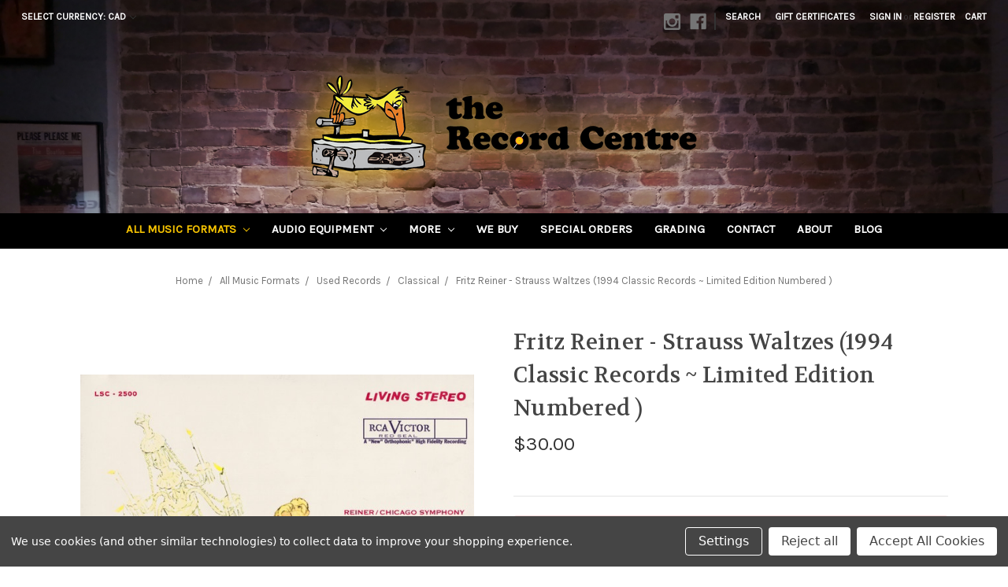

--- FILE ---
content_type: text/html; charset=UTF-8
request_url: https://therecordcentre.com/fritz-reiner-strauss-waltzes-1994-classic-records-limited-edition-numbered/
body_size: 20134
content:

<!DOCTYPE html>
<html class="no-js" lang="en">
    <head>
        <title>Fritz Reiner - Strauss Waltzes (1994 Classic Records ~ Limited Edition Numbered ) - The Record Centre</title>
        <link rel="dns-prefetch preconnect" href="https://cdn11.bigcommerce.com/s-z8po3a6jm1" crossorigin><link rel="dns-prefetch preconnect" href="https://fonts.googleapis.com/" crossorigin><link rel="dns-prefetch preconnect" href="https://fonts.gstatic.com/" crossorigin>
        <meta property="product:price:amount" content="30" /><meta property="product:price:currency" content="CAD" /><meta property="og:url" content="https://therecordcentre.com/fritz-reiner-strauss-waltzes-1994-classic-records-limited-edition-numbered/" /><meta property="og:site_name" content="The Record Centre" /><meta name="keywords" content="The Record Centre, Ottawa record store, vinyl records Ottawa, record shop Hintonburg, new vinyl records, used vinyl records, audio equipment Ottawa, hi-fi equipment, Accuphase dealer, Technics dealer, QUAD dealer, vintage turntables, phono cartridges, speaker stands, record sleeves, vintage records, jazz vinyl, rock vinyl, hip-hop vinyl, classical vinyl, folk vinyl, local music Ottawa, Hintonburg, Wellington, vinyl enthusiast, record collector, audiophile equipment, moving coil cartridge, moving magnet cartridge, turntable accessories, vinyl care products, record storage, vinyl collection, Record Centre Too, online record orders, Ottawa music scene, DJ equipment, turntablism, vinyl resurgence, analog audio, analog playback, high-fidelity audio, budget audiophile, premium audio components, album release parties, listening parties, in-store performances, local artists, emerging musicians, Juno Award artists, Canadian music, vinyl revival, record preservation, stylus cleaner, vinyl cleaner, turntable mat, cartridge replacement, audio consulting, vinyl purchasing guide, record grading, vinyl condition, mint condition vinyl, near mint records, jacket condition, autographed records, signed albums, rare vinyl, collectible records, audiophile pressing, audiophile vinyl, limited edition vinyl, 180-gram vinyl, 45 RPM vinyl, mono records, stereo records, 1903 building, Hintonburg neighbourhood, Wellington Street West, historic record store, independent record store, community-focused retail, music education, audio knowledge, music recommendations, personalized service, friendly staff, casual atmosphere, record crate digging, bulk vinyl purchasing, wholesale records, record trading, record buying, consignment vinyl, music memorabilia, vintage audio, speaker buying guide, amplifier recommendations, preamp recommendations, DAC recommendations, Ottawa music retail, record store near me, best record stores Ottawa, vinyl stores Ontario, Canadian record retailers"><link rel='canonical' href='https://therecordcentre.com/fritz-reiner-strauss-waltzes-1994-classic-records-limited-edition-numbered/' /><meta name='platform' content='bigcommerce.stencil' /><meta property="og:type" content="product" />
<meta property="og:title" content="Fritz Reiner - Strauss Waltzes (1994 Classic Records ~ Limited Edition Numbered )" />
<meta property="og:description" content="The Record Centre: Ottawa’s premier vinyl destination since 2011. New &amp; used records, audio equipment, and live music. Hintonburg’s beloved independent record store. We ship worldwide." />
<meta property="og:availability" content="oos" />
<meta property="pinterest:richpins" content="enabled" />
        
         

        <link href="https://cdn11.bigcommerce.com/s-z8po3a6jm1/product_images/TRC_Favicon.jpg" rel="shortcut icon">
        <meta name="viewport" content="width=device-width, initial-scale=1, maximum-scale=1">

        <script>
            document.documentElement.className = document.documentElement.className.replace('no-js', 'js');
        </script>
        <script>
            window.lazySizesConfig = window.lazySizesConfig || {};
            window.lazySizesConfig.loadMode = 1;
        </script>
        <script async src="https://cdn11.bigcommerce.com/s-z8po3a6jm1/stencil/f08517c0-c35c-013c-6dab-3252d002c25a/e/1ce3d240-9b28-013e-cab1-6edb93088911/dist/theme-bundle.head_async.js"></script>

        <link href="https://fonts.googleapis.com/css?family=Montserrat:700,500%7CKarla:400%7CVolkhov:400&display=swap" rel="stylesheet">
        <link data-stencil-stylesheet href="https://cdn11.bigcommerce.com/s-z8po3a6jm1/stencil/f08517c0-c35c-013c-6dab-3252d002c25a/e/1ce3d240-9b28-013e-cab1-6edb93088911/css/theme-1ea28ae0-cef4-013e-89a7-7e823c6b477a.css" rel="stylesheet">

        <!-- Start Tracking Code for analytics_visualwebsiteoptimizer -->

<style>
.navPages-action[href="https://therecordcentre.com/archive/"] {
    display: none;
}
</style>

<!-- End Tracking Code for analytics_visualwebsiteoptimizer -->


<script type="text/javascript" src="https://checkout-sdk.bigcommerce.com/v1/loader.js" defer ></script>
<script src="https://www.google.com/recaptcha/api.js" async defer></script>
<script>window.consentManagerStoreConfig = function () { return {"storeName":"The Record Centre","privacyPolicyUrl":"","writeKey":null,"improvedConsentManagerEnabled":true,"AlwaysIncludeScriptsWithConsentTag":true}; };</script>
<script type="text/javascript" src="https://cdn11.bigcommerce.com/shared/js/bodl-consent-32a446f5a681a22e8af09a4ab8f4e4b6deda6487.js" integrity="sha256-uitfaufFdsW9ELiQEkeOgsYedtr3BuhVvA4WaPhIZZY=" crossorigin="anonymous" defer></script>
<script type="text/javascript" src="https://cdn11.bigcommerce.com/shared/js/storefront/consent-manager-config-3013a89bb0485f417056882e3b5cf19e6588b7ba.js" defer></script>
<script type="text/javascript" src="https://cdn11.bigcommerce.com/shared/js/storefront/consent-manager-08633fe15aba542118c03f6d45457262fa9fac88.js" defer></script>
<script type="text/javascript">
var BCData = {"product_attributes":{"sku":null,"upc":null,"mpn":null,"gtin":null,"weight":null,"base":true,"image":null,"price":{"without_tax":{"formatted":"$30.00","value":30,"currency":"CAD"},"tax_label":"Tax"},"out_of_stock_behavior":"label_option","out_of_stock_message":"Sold","available_modifier_values":[],"in_stock_attributes":[],"stock":0,"instock":false,"stock_message":"Sold","purchasable":true,"purchasing_message":"The selected product combination is currently unavailable.","call_for_price_message":null}};
</script>
<!-- Global site tag (gtag.js) - Google Analytics -->
<script data-bc-cookie-consent="3" type="text/plain" async src="https://www.googletagmanager.com/gtag/js?id=G-HRETJCXZ5V"></script>
<script data-bc-cookie-consent="3" type="text/plain">
  window.dataLayer = window.dataLayer || [];
  function gtag(){dataLayer.push(arguments);}
  gtag('js', new Date());

  gtag('config', 'G-HRETJCXZ5V');
</script><script src="https://unpkg.com/infinite-scroll@3/dist/infinite-scroll.pkgd.js"></script> 

<script nonce="">
(function () {
    var xmlHttp = new XMLHttpRequest();

    xmlHttp.open('POST', 'https://bes.gcp.data.bigcommerce.com/nobot');
    xmlHttp.setRequestHeader('Content-Type', 'application/json');
    xmlHttp.send('{"store_id":"1001129900","timezone_offset":"-4.0","timestamp":"2026-01-13T02:52:09.49772500Z","visit_id":"0d888d7e-ca4d-456d-b7ab-9a3cf997d8ea","channel_id":1}');
})();
</script>

    </head>
    <body class="type-product">
        <svg data-src="https://cdn11.bigcommerce.com/s-z8po3a6jm1/stencil/f08517c0-c35c-013c-6dab-3252d002c25a/e/1ce3d240-9b28-013e-cab1-6edb93088911/img/icon-sprite.svg" class="icons-svg-sprite"></svg>

        <header class="header" role="banner">
    <a href="#" class="mobileMenu-toggle" data-mobile-menu-toggle="menu">
        <span class="mobileMenu-toggleIcon">Toggle menu</span>
    </a>
    <nav class="navUser">
    <ul class="navUser-section">
    <li class="navUser-item">
        <a class="navUser-action navUser-action--currencySelector has-dropdown" href="#" data-dropdown="currencySelection" aria-controls="currencySelection" aria-expanded="false">Select Currency: CAD <i class="icon" aria-hidden="true"><svg><use xlink:href="#icon-chevron-down" /></svg></i></a>
        <ul class="dropdown-menu" id="currencySelection" data-dropdown-content aria-hidden="true" tabindex="-1">
            <li class="dropdown-menu-item">
                <a href="https://therecordcentre.com/fritz-reiner-strauss-waltzes-1994-classic-records-limited-edition-numbered/?setCurrencyId=1">
                    <strong>Canadian Dollars</strong>
                </a>
            </li>
            <li class="dropdown-menu-item">
                <a href="https://therecordcentre.com/fritz-reiner-strauss-waltzes-1994-classic-records-limited-edition-numbered/?setCurrencyId=2">
                    US Dollar
                </a>
            </li>
            <li class="dropdown-menu-item">
                <a href="https://therecordcentre.com/fritz-reiner-strauss-waltzes-1994-classic-records-limited-edition-numbered/?setCurrencyId=3">
                    Euro
                </a>
            </li>
            <li class="dropdown-menu-item">
                <a href="https://therecordcentre.com/fritz-reiner-strauss-waltzes-1994-classic-records-limited-edition-numbered/?setCurrencyId=4">
                    British Pound
                </a>
            </li>
            <li class="dropdown-menu-item">
                <a href="https://therecordcentre.com/fritz-reiner-strauss-waltzes-1994-classic-records-limited-edition-numbered/?setCurrencyId=5">
                    Japanese Yen
                </a>
            </li>
        </ul>
    </li>
</ul>

    <ul class="navUser-section navUser-section--alt">
        <li class="navUser-item">
            <a class="navUser-action navUser-item--compare" href="/compare" data-compare-nav>Compare <span class="countPill countPill--positive countPill--alt"></span></a>
        </li>
            <li class="navUser-item navUser-item--social">
                    <ul class="socialLinks socialLinks--alt">
            <li class="socialLinks-item">
                <a class="icon icon--instagram" href="https://www.instagram.com/therecordcentre/" target="_blank" rel="noopener">
                    <svg><use xlink:href="#icon-instagram" /></svg>
                </a>
            </li>
            <li class="socialLinks-item">
                <a class="icon icon--facebook" href="https://www.facebook.com/TheRecordCentre/" target="_blank" rel="noopener">
                    <svg><use xlink:href="#icon-facebook" /></svg>
                </a>
            </li>
    </ul>
            </li>
            <li class="navUser-item navUser-item--divider">|</li>
        <li class="navUser-item">
            <a class="navUser-action navUser-action--quickSearch" href="#" data-search="quickSearch" aria-controls="quickSearch" aria-expanded="false">Search</a>
        </li>
            <li class="navUser-item">
                <a class="navUser-action" href="/giftcertificates.php">Gift Certificates</a>
            </li>
        <li class="navUser-item navUser-item--account">
                <a class="navUser-action" href="/login.php">Sign in</a>
                    <span class="navUser-or">or</span> <a class="navUser-action" href="/login.php?action=create_account">Register</a>
        </li>
        <li class="navUser-item navUser-item--cart">
            <a
                class="navUser-action"
                data-cart-preview
                data-dropdown="cart-preview-dropdown"
                data-options="align:right"
                href="/cart.php">
                <span class="navUser-item-cartLabel">Cart</span>
                <img class="navUser-item-cartImage" src="[data-uri]" />
                <span class="countPill cart-quantity"></span>
            </a>

            <div class="dropdown-menu" id="cart-preview-dropdown" data-dropdown-content aria-hidden="true"></div>
        </li>
    </ul>
    <div class="dropdown dropdown--quickSearch" id="quickSearch" aria-hidden="true" tabindex="-1" data-prevent-quick-search-close>
        <div class="container">
    <form class="form" action="/search.php">
        <fieldset class="form-fieldset">
            <div class="form-field">
                <label class="is-srOnly" for="search_query">Search</label>
                <input class="form-input" data-search-quick name="search_query" id="search_query" data-error-message="Search field cannot be empty." placeholder="Search the store" autocomplete="off">
            </div>
        </fieldset>
    </form>
    <section class="quickSearchResults" data-bind="html: results"></section>
</div>
    </div>
</nav>

        <div class="header-logo header-logo--center">
            <a href="https://therecordcentre.com/">
            <div class="header-logo-image-container">
                <img class="header-logo-image" src="https://cdn11.bigcommerce.com/s-z8po3a6jm1/images/stencil/550x220/trc_logo800_outglow80_1611244097__84502.original.png" alt="The Record Centre" title="The Record Centre">
            </div>
</a>
        </div>
    <div class="navPages-container" id="menu" data-menu>
        <nav class="navPages">
    <div class="navPages-quickSearch">
        <div class="container">
    <form class="form" action="/search.php">
        <fieldset class="form-fieldset">
            <div class="form-field">
                <label class="is-srOnly" for="search_query">Search</label>
                <input class="form-input" data-search-quick name="search_query" id="search_query" data-error-message="Search field cannot be empty." placeholder="Search the store" autocomplete="off">
            </div>
        </fieldset>
    </form>
    <section class="quickSearchResults" data-bind="html: results"></section>
</div>
    </div>
    <ul class="navPages-list navPages-list-depth-max">
            <li class="navPages-item">
                    <a class="navPages-action navPages-action-depth-max has-subMenu is-root activePage" href="https://therecordcentre.com/all-music-formats/" data-collapsible="navPages-165">
        All Music Formats <i class="icon navPages-action-moreIcon" aria-hidden="true"><svg><use xlink:href="#icon-chevron-down" /></svg></i>
    </a>
    <div class="navPage-subMenu navPage-subMenu-horizontal" id="navPages-165" aria-hidden="true" tabindex="-1">
    <ul class="navPage-subMenu-list">
        <li class="navPage-subMenu-item-parent">
            <a class="navPage-subMenu-action navPages-action navPages-action-depth-max" href="https://therecordcentre.com/all-music-formats/">All All Music Formats</a>
        </li>
            <li class="navPage-subMenu-item-child">
                    <a class="navPage-subMenu-action navPages-action navPages-action-depth-max has-subMenu" href="https://therecordcentre.com/new-records/" data-collapsible="navPages-24">
                        New Records <i class="icon navPages-action-moreIcon" aria-hidden="true"><svg><use xlink:href="#icon-chevron-down" /></svg></i>
                    </a>
                    <div class="navPage-subMenu navPage-subMenu-horizontal" id="navPages-24" aria-hidden="true" tabindex="-1">
    <ul class="navPage-subMenu-list">
        <li class="navPage-subMenu-item-parent">
            <a class="navPage-subMenu-action navPages-action navPages-action-depth-max" href="https://therecordcentre.com/new-records/">All New Records</a>
        </li>
            <li class="navPage-subMenu-item-child">
                    <a class="navPage-subMenu-action navPages-action navPages-action-depth-max has-subMenu" href="https://therecordcentre.com/new-records/blues/" data-collapsible="navPages-87">
                        Blues <i class="icon navPages-action-moreIcon" aria-hidden="true"><svg><use xlink:href="#icon-chevron-down" /></svg></i>
                    </a>
                    <div class="navPage-subMenu navPage-subMenu-horizontal" id="navPages-87" aria-hidden="true" tabindex="-1">
    <ul class="navPage-subMenu-list">
        <li class="navPage-subMenu-item-parent">
            <a class="navPage-subMenu-action navPages-action navPages-action-depth-max" href="https://therecordcentre.com/new-records/blues/">All Blues</a>
        </li>
            <li class="navPage-subMenu-item-child">
                    <a class="navPage-subMenu-action navPages-action" href="https://therecordcentre.com/acoustic-blues/">Acoustic Blues</a>
            </li>
            <li class="navPage-subMenu-item-child">
                    <a class="navPage-subMenu-action navPages-action" href="https://therecordcentre.com/blues-rock/">Blues Rock</a>
            </li>
            <li class="navPage-subMenu-item-child">
                    <a class="navPage-subMenu-action navPages-action" href="https://therecordcentre.com/electric-blues/">Electric Blues</a>
            </li>
            <li class="navPage-subMenu-item-child">
                    <a class="navPage-subMenu-action navPages-action" href="https://therecordcentre.com/folk-blues/">Folk Blues</a>
            </li>
    </ul>
</div>
            </li>
            <li class="navPage-subMenu-item-child">
                    <a class="navPage-subMenu-action navPages-action navPages-action-depth-max has-subMenu" href="https://therecordcentre.com/new-records/classical/" data-collapsible="navPages-74">
                        Classical <i class="icon navPages-action-moreIcon" aria-hidden="true"><svg><use xlink:href="#icon-chevron-down" /></svg></i>
                    </a>
                    <div class="navPage-subMenu navPage-subMenu-horizontal" id="navPages-74" aria-hidden="true" tabindex="-1">
    <ul class="navPage-subMenu-list">
        <li class="navPage-subMenu-item-parent">
            <a class="navPage-subMenu-action navPages-action navPages-action-depth-max" href="https://therecordcentre.com/new-records/classical/">All Classical</a>
        </li>
            <li class="navPage-subMenu-item-child">
                    <a class="navPage-subMenu-action navPages-action" href="https://therecordcentre.com/baroque/">Baroque</a>
            </li>
            <li class="navPage-subMenu-item-child">
                    <a class="navPage-subMenu-action navPages-action" href="https://therecordcentre.com/chamber/">Chamber</a>
            </li>
            <li class="navPage-subMenu-item-child">
                    <a class="navPage-subMenu-action navPages-action" href="https://therecordcentre.com/choral/">Choral</a>
            </li>
            <li class="navPage-subMenu-item-child">
                    <a class="navPage-subMenu-action navPages-action" href="https://therecordcentre.com/contemporary/">Contemporary</a>
            </li>
            <li class="navPage-subMenu-item-child">
                    <a class="navPage-subMenu-action navPages-action" href="https://therecordcentre.com/early-music/">Early Music</a>
            </li>
            <li class="navPage-subMenu-item-child">
                    <a class="navPage-subMenu-action navPages-action" href="https://therecordcentre.com/opera/">Opera</a>
            </li>
            <li class="navPage-subMenu-item-child">
                    <a class="navPage-subMenu-action navPages-action" href="https://therecordcentre.com/soloists-ensembles/">Soloists &amp; Ensembles</a>
            </li>
            <li class="navPage-subMenu-item-child">
                    <a class="navPage-subMenu-action navPages-action" href="https://therecordcentre.com/symphonic/">Symphonic</a>
            </li>
    </ul>
</div>
            </li>
            <li class="navPage-subMenu-item-child">
                    <a class="navPage-subMenu-action navPages-action navPages-action-depth-max has-subMenu" href="https://therecordcentre.com/country/" data-collapsible="navPages-83">
                        Country <i class="icon navPages-action-moreIcon" aria-hidden="true"><svg><use xlink:href="#icon-chevron-down" /></svg></i>
                    </a>
                    <div class="navPage-subMenu navPage-subMenu-horizontal" id="navPages-83" aria-hidden="true" tabindex="-1">
    <ul class="navPage-subMenu-list">
        <li class="navPage-subMenu-item-parent">
            <a class="navPage-subMenu-action navPages-action navPages-action-depth-max" href="https://therecordcentre.com/country/">All Country</a>
        </li>
            <li class="navPage-subMenu-item-child">
                    <a class="navPage-subMenu-action navPages-action" href="https://therecordcentre.com/acoustic/">Acoustic</a>
            </li>
            <li class="navPage-subMenu-item-child">
                    <a class="navPage-subMenu-action navPages-action" href="https://therecordcentre.com/country-rock/">Country Rock</a>
            </li>
            <li class="navPage-subMenu-item-child">
                    <a class="navPage-subMenu-action navPages-action" href="https://therecordcentre.com/new-country/">New Country</a>
            </li>
    </ul>
</div>
            </li>
            <li class="navPage-subMenu-item-child">
                    <a class="navPage-subMenu-action navPages-action navPages-action-depth-max has-subMenu" href="https://therecordcentre.com/new-records/electronic" data-collapsible="navPages-59">
                        Electronic <i class="icon navPages-action-moreIcon" aria-hidden="true"><svg><use xlink:href="#icon-chevron-down" /></svg></i>
                    </a>
                    <div class="navPage-subMenu navPage-subMenu-horizontal" id="navPages-59" aria-hidden="true" tabindex="-1">
    <ul class="navPage-subMenu-list">
        <li class="navPage-subMenu-item-parent">
            <a class="navPage-subMenu-action navPages-action navPages-action-depth-max" href="https://therecordcentre.com/new-records/electronic">All Electronic</a>
        </li>
            <li class="navPage-subMenu-item-child">
                    <a class="navPage-subMenu-action navPages-action" href="https://therecordcentre.com/ambient/">Ambient</a>
            </li>
            <li class="navPage-subMenu-item-child">
                    <a class="navPage-subMenu-action navPages-action" href="https://therecordcentre.com/experimental/">Experimental</a>
            </li>
            <li class="navPage-subMenu-item-child">
                    <a class="navPage-subMenu-action navPages-action" href="https://therecordcentre.com/downtempo/">Downtempo</a>
            </li>
            <li class="navPage-subMenu-item-child">
                    <a class="navPage-subMenu-action navPages-action" href="https://therecordcentre.com/drum-and-bass/">Drum and Bass</a>
            </li>
            <li class="navPage-subMenu-item-child">
                    <a class="navPage-subMenu-action navPages-action" href="https://therecordcentre.com/edm/">EDM</a>
            </li>
            <li class="navPage-subMenu-item-child">
                    <a class="navPage-subMenu-action navPages-action" href="https://therecordcentre.com/house/">House</a>
            </li>
            <li class="navPage-subMenu-item-child">
                    <a class="navPage-subMenu-action navPages-action" href="https://therecordcentre.com/synth-pop/">Synth-pop</a>
            </li>
            <li class="navPage-subMenu-item-child">
                    <a class="navPage-subMenu-action navPages-action" href="https://therecordcentre.com/techno/">Techno</a>
            </li>
            <li class="navPage-subMenu-item-child">
                    <a class="navPage-subMenu-action navPages-action" href="https://therecordcentre.com/trance/">Trance</a>
            </li>
    </ul>
</div>
            </li>
            <li class="navPage-subMenu-item-child">
                    <a class="navPage-subMenu-action navPages-action navPages-action-depth-max has-subMenu" href="https://therecordcentre.com/folk/" data-collapsible="navPages-216">
                        Folk <i class="icon navPages-action-moreIcon" aria-hidden="true"><svg><use xlink:href="#icon-chevron-down" /></svg></i>
                    </a>
                    <div class="navPage-subMenu navPage-subMenu-horizontal" id="navPages-216" aria-hidden="true" tabindex="-1">
    <ul class="navPage-subMenu-list">
        <li class="navPage-subMenu-item-parent">
            <a class="navPage-subMenu-action navPages-action navPages-action-depth-max" href="https://therecordcentre.com/folk/">All Folk</a>
        </li>
            <li class="navPage-subMenu-item-child">
                    <a class="navPage-subMenu-action navPages-action" href="https://therecordcentre.com/acoustic-1/">Acoustic</a>
            </li>
            <li class="navPage-subMenu-item-child">
                    <a class="navPage-subMenu-action navPages-action" href="https://therecordcentre.com/bluegrass/">Bluegrass</a>
            </li>
            <li class="navPage-subMenu-item-child">
                    <a class="navPage-subMenu-action navPages-action" href="https://therecordcentre.com/celtic/">Celtic</a>
            </li>
            <li class="navPage-subMenu-item-child">
                    <a class="navPage-subMenu-action navPages-action" href="https://therecordcentre.com/folk-rock/">Folk Rock</a>
            </li>
            <li class="navPage-subMenu-item-child">
                    <a class="navPage-subMenu-action navPages-action" href="https://therecordcentre.com/gospel/">Gospel</a>
            </li>
            <li class="navPage-subMenu-item-child">
                    <a class="navPage-subMenu-action navPages-action" href="https://therecordcentre.com/new-age/">New Age</a>
            </li>
    </ul>
</div>
            </li>
            <li class="navPage-subMenu-item-child">
                    <a class="navPage-subMenu-action navPages-action" href="https://therecordcentre.com/new-records/francophone/">Francophone</a>
            </li>
            <li class="navPage-subMenu-item-child">
                    <a class="navPage-subMenu-action navPages-action navPages-action-depth-max has-subMenu" href="https://therecordcentre.com/hip-hop/" data-collapsible="navPages-63">
                        Hip-Hop <i class="icon navPages-action-moreIcon" aria-hidden="true"><svg><use xlink:href="#icon-chevron-down" /></svg></i>
                    </a>
                    <div class="navPage-subMenu navPage-subMenu-horizontal" id="navPages-63" aria-hidden="true" tabindex="-1">
    <ul class="navPage-subMenu-list">
        <li class="navPage-subMenu-item-parent">
            <a class="navPage-subMenu-action navPages-action navPages-action-depth-max" href="https://therecordcentre.com/hip-hop/">All Hip-Hop</a>
        </li>
            <li class="navPage-subMenu-item-child">
                    <a class="navPage-subMenu-action navPages-action" href="https://therecordcentre.com/conscious/">Conscious</a>
            </li>
            <li class="navPage-subMenu-item-child">
                    <a class="navPage-subMenu-action navPages-action" href="https://therecordcentre.com/electro/">Electro</a>
            </li>
            <li class="navPage-subMenu-item-child">
                    <a class="navPage-subMenu-action navPages-action" href="https://therecordcentre.com/gangsta/">Gangsta</a>
            </li>
            <li class="navPage-subMenu-item-child">
                    <a class="navPage-subMenu-action navPages-action" href="https://therecordcentre.com/old-school/">Old School</a>
            </li>
            <li class="navPage-subMenu-item-child">
                    <a class="navPage-subMenu-action navPages-action" href="https://therecordcentre.com/pop-rap/">Pop Rap</a>
            </li>
            <li class="navPage-subMenu-item-child">
                    <a class="navPage-subMenu-action navPages-action" href="https://therecordcentre.com/trap/">Trap</a>
            </li>
    </ul>
</div>
            </li>
            <li class="navPage-subMenu-item-child">
                    <a class="navPage-subMenu-action navPages-action navPages-action-depth-max has-subMenu" href="https://therecordcentre.com/new-records/jazz/" data-collapsible="navPages-43">
                        Jazz <i class="icon navPages-action-moreIcon" aria-hidden="true"><svg><use xlink:href="#icon-chevron-down" /></svg></i>
                    </a>
                    <div class="navPage-subMenu navPage-subMenu-horizontal" id="navPages-43" aria-hidden="true" tabindex="-1">
    <ul class="navPage-subMenu-list">
        <li class="navPage-subMenu-item-parent">
            <a class="navPage-subMenu-action navPages-action navPages-action-depth-max" href="https://therecordcentre.com/new-records/jazz/">All Jazz</a>
        </li>
            <li class="navPage-subMenu-item-child">
                    <a class="navPage-subMenu-action navPages-action" href="https://therecordcentre.com/be-bop/">Be-Bop</a>
            </li>
            <li class="navPage-subMenu-item-child">
                    <a class="navPage-subMenu-action navPages-action" href="https://therecordcentre.com/big-band/">Big Band</a>
            </li>
            <li class="navPage-subMenu-item-child">
                    <a class="navPage-subMenu-action navPages-action" href="https://therecordcentre.com/contemporary-1/">Contemporary</a>
            </li>
            <li class="navPage-subMenu-item-child">
                    <a class="navPage-subMenu-action navPages-action" href="https://therecordcentre.com/cool/">Cool</a>
            </li>
            <li class="navPage-subMenu-item-child">
                    <a class="navPage-subMenu-action navPages-action" href="https://therecordcentre.com/free/">Free</a>
            </li>
            <li class="navPage-subMenu-item-child">
                    <a class="navPage-subMenu-action navPages-action" href="https://therecordcentre.com/fusion/">Fusion</a>
            </li>
            <li class="navPage-subMenu-item-child">
                    <a class="navPage-subMenu-action navPages-action" href="https://therecordcentre.com/hard-bop/">Hard Bop</a>
            </li>
            <li class="navPage-subMenu-item-child">
                    <a class="navPage-subMenu-action navPages-action" href="https://therecordcentre.com/jazz-funk/">Jazz Funk</a>
            </li>
            <li class="navPage-subMenu-item-child">
                    <a class="navPage-subMenu-action navPages-action" href="https://therecordcentre.com/latin-afro-cuban/">Latin &amp; Afro-Cuban</a>
            </li>
            <li class="navPage-subMenu-item-child">
                    <a class="navPage-subMenu-action navPages-action" href="https://therecordcentre.com/modal/">Modal</a>
            </li>
            <li class="navPage-subMenu-item-child">
                    <a class="navPage-subMenu-action navPages-action" href="https://therecordcentre.com/post-bop/">Post Bop</a>
            </li>
            <li class="navPage-subMenu-item-child">
                    <a class="navPage-subMenu-action navPages-action" href="https://therecordcentre.com/soul-jazz/">Soul Jazz</a>
            </li>
            <li class="navPage-subMenu-item-child">
                    <a class="navPage-subMenu-action navPages-action" href="https://therecordcentre.com/spiritual/">Spiritual</a>
            </li>
            <li class="navPage-subMenu-item-child">
                    <a class="navPage-subMenu-action navPages-action" href="https://therecordcentre.com/swing/">Swing</a>
            </li>
            <li class="navPage-subMenu-item-child">
                    <a class="navPage-subMenu-action navPages-action" href="https://therecordcentre.com/vocal/">Vocal</a>
            </li>
    </ul>
</div>
            </li>
            <li class="navPage-subMenu-item-child">
                    <a class="navPage-subMenu-action navPages-action navPages-action-depth-max has-subMenu" href="https://therecordcentre.com/new-records/latin/" data-collapsible="navPages-133">
                        Latin <i class="icon navPages-action-moreIcon" aria-hidden="true"><svg><use xlink:href="#icon-chevron-down" /></svg></i>
                    </a>
                    <div class="navPage-subMenu navPage-subMenu-horizontal" id="navPages-133" aria-hidden="true" tabindex="-1">
    <ul class="navPage-subMenu-list">
        <li class="navPage-subMenu-item-parent">
            <a class="navPage-subMenu-action navPages-action navPages-action-depth-max" href="https://therecordcentre.com/new-records/latin/">All Latin</a>
        </li>
            <li class="navPage-subMenu-item-child">
                    <a class="navPage-subMenu-action navPages-action" href="https://therecordcentre.com/afro-cuban/">Afro-Cuban</a>
            </li>
            <li class="navPage-subMenu-item-child">
                    <a class="navPage-subMenu-action navPages-action" href="https://therecordcentre.com/bossa-nova/">Bossa Nova</a>
            </li>
            <li class="navPage-subMenu-item-child">
                    <a class="navPage-subMenu-action navPages-action" href="https://therecordcentre.com/brazilian-mpb-dance/">Brazilian &amp; MPB Dance</a>
            </li>
            <li class="navPage-subMenu-item-child">
                    <a class="navPage-subMenu-action navPages-action" href="https://therecordcentre.com/dance/">Dance</a>
            </li>
            <li class="navPage-subMenu-item-child">
                    <a class="navPage-subMenu-action navPages-action" href="https://therecordcentre.com/folk-1/">Folk</a>
            </li>
            <li class="navPage-subMenu-item-child">
                    <a class="navPage-subMenu-action navPages-action" href="https://therecordcentre.com/instrumental/">Instrumental</a>
            </li>
            <li class="navPage-subMenu-item-child">
                    <a class="navPage-subMenu-action navPages-action" href="https://therecordcentre.com/salsa/">Salsa</a>
            </li>
            <li class="navPage-subMenu-item-child">
                    <a class="navPage-subMenu-action navPages-action" href="https://therecordcentre.com/samba/">Samba</a>
            </li>
            <li class="navPage-subMenu-item-child">
                    <a class="navPage-subMenu-action navPages-action" href="https://therecordcentre.com/vocal-1/">Vocal</a>
            </li>
    </ul>
</div>
            </li>
            <li class="navPage-subMenu-item-child">
                    <a class="navPage-subMenu-action navPages-action navPages-action-depth-max has-subMenu" href="https://therecordcentre.com/pop/" data-collapsible="navPages-275">
                        Pop <i class="icon navPages-action-moreIcon" aria-hidden="true"><svg><use xlink:href="#icon-chevron-down" /></svg></i>
                    </a>
                    <div class="navPage-subMenu navPage-subMenu-horizontal" id="navPages-275" aria-hidden="true" tabindex="-1">
    <ul class="navPage-subMenu-list">
        <li class="navPage-subMenu-item-parent">
            <a class="navPage-subMenu-action navPages-action navPages-action-depth-max" href="https://therecordcentre.com/pop/">All Pop</a>
        </li>
            <li class="navPage-subMenu-item-child">
                    <a class="navPage-subMenu-action navPages-action" href="https://therecordcentre.com/ballad/">Ballad</a>
            </li>
            <li class="navPage-subMenu-item-child">
                    <a class="navPage-subMenu-action navPages-action" href="https://therecordcentre.com/easy-listening/">Easy Listening</a>
            </li>
            <li class="navPage-subMenu-item-child">
                    <a class="navPage-subMenu-action navPages-action" href="https://therecordcentre.com/europop/">Europop</a>
            </li>
            <li class="navPage-subMenu-item-child">
                    <a class="navPage-subMenu-action navPages-action" href="https://therecordcentre.com/pop-rock/">Pop Rock</a>
            </li>
            <li class="navPage-subMenu-item-child">
                    <a class="navPage-subMenu-action navPages-action" href="https://therecordcentre.com/synth-pop-1/">Synth-pop</a>
            </li>
            <li class="navPage-subMenu-item-child">
                    <a class="navPage-subMenu-action navPages-action" href="https://therecordcentre.com/vocal-2/">Vocal</a>
            </li>
    </ul>
</div>
            </li>
            <li class="navPage-subMenu-item-child">
                    <a class="navPage-subMenu-action navPages-action navPages-action-depth-max has-subMenu" href="https://therecordcentre.com/new-records/new-category/" data-collapsible="navPages-69">
                        Reggae <i class="icon navPages-action-moreIcon" aria-hidden="true"><svg><use xlink:href="#icon-chevron-down" /></svg></i>
                    </a>
                    <div class="navPage-subMenu navPage-subMenu-horizontal" id="navPages-69" aria-hidden="true" tabindex="-1">
    <ul class="navPage-subMenu-list">
        <li class="navPage-subMenu-item-parent">
            <a class="navPage-subMenu-action navPages-action navPages-action-depth-max" href="https://therecordcentre.com/new-records/new-category/">All Reggae</a>
        </li>
            <li class="navPage-subMenu-item-child">
                    <a class="navPage-subMenu-action navPages-action" href="https://therecordcentre.com/calypso/">Calypso</a>
            </li>
            <li class="navPage-subMenu-item-child">
                    <a class="navPage-subMenu-action navPages-action" href="https://therecordcentre.com/dancehall/">Dancehall</a>
            </li>
            <li class="navPage-subMenu-item-child">
                    <a class="navPage-subMenu-action navPages-action" href="https://therecordcentre.com/dub/">Dub</a>
            </li>
            <li class="navPage-subMenu-item-child">
                    <a class="navPage-subMenu-action navPages-action" href="https://therecordcentre.com/reggae-pop/">Reggae-Pop</a>
            </li>
            <li class="navPage-subMenu-item-child">
                    <a class="navPage-subMenu-action navPages-action" href="https://therecordcentre.com/rocksteady/">Rocksteady</a>
            </li>
            <li class="navPage-subMenu-item-child">
                    <a class="navPage-subMenu-action navPages-action" href="https://therecordcentre.com/roots-reggae/">Roots Reggae</a>
            </li>
            <li class="navPage-subMenu-item-child">
                    <a class="navPage-subMenu-action navPages-action" href="https://therecordcentre.com/ska/">Ska</a>
            </li>
    </ul>
</div>
            </li>
            <li class="navPage-subMenu-item-child">
                    <a class="navPage-subMenu-action navPages-action navPages-action-depth-max has-subMenu" href="https://therecordcentre.com/rock/" data-collapsible="navPages-42">
                        Rock <i class="icon navPages-action-moreIcon" aria-hidden="true"><svg><use xlink:href="#icon-chevron-down" /></svg></i>
                    </a>
                    <div class="navPage-subMenu navPage-subMenu-horizontal" id="navPages-42" aria-hidden="true" tabindex="-1">
    <ul class="navPage-subMenu-list">
        <li class="navPage-subMenu-item-parent">
            <a class="navPage-subMenu-action navPages-action navPages-action-depth-max" href="https://therecordcentre.com/rock/">All Rock</a>
        </li>
            <li class="navPage-subMenu-item-child">
                    <a class="navPage-subMenu-action navPages-action" href="https://therecordcentre.com/alternative/">Alternative</a>
            </li>
            <li class="navPage-subMenu-item-child">
                    <a class="navPage-subMenu-action navPages-action" href="https://therecordcentre.com/experimental-2/">Experimental</a>
            </li>
            <li class="navPage-subMenu-item-child">
                    <a class="navPage-subMenu-action navPages-action" href="https://therecordcentre.com/folk-rock-1/">Folk Rock</a>
            </li>
            <li class="navPage-subMenu-item-child">
                    <a class="navPage-subMenu-action navPages-action" href="https://therecordcentre.com/garage-rock/">Garage Rock</a>
            </li>
            <li class="navPage-subMenu-item-child">
                    <a class="navPage-subMenu-action navPages-action" href="https://therecordcentre.com/hard-rock/">Hard Rock</a>
            </li>
            <li class="navPage-subMenu-item-child">
                    <a class="navPage-subMenu-action navPages-action" href="https://therecordcentre.com/hardcore/">Hardcore</a>
            </li>
            <li class="navPage-subMenu-item-child">
                    <a class="navPage-subMenu-action navPages-action" href="https://therecordcentre.com/indie-rock/">Indie Rock</a>
            </li>
            <li class="navPage-subMenu-item-child">
                    <a class="navPage-subMenu-action navPages-action" href="https://therecordcentre.com/industrial/">Industrial</a>
            </li>
            <li class="navPage-subMenu-item-child">
                    <a class="navPage-subMenu-action navPages-action" href="https://therecordcentre.com/metal/">Metal</a>
            </li>
            <li class="navPage-subMenu-item-child">
                    <a class="navPage-subMenu-action navPages-action" href="https://therecordcentre.com/new-wave/">New Wave</a>
            </li>
            <li class="navPage-subMenu-item-child">
                    <a class="navPage-subMenu-action navPages-action" href="https://therecordcentre.com/pop-rock-1/">Pop Rock</a>
            </li>
            <li class="navPage-subMenu-item-child">
                    <a class="navPage-subMenu-action navPages-action" href="https://therecordcentre.com/post-punk/">Post-Punk</a>
            </li>
            <li class="navPage-subMenu-item-child">
                    <a class="navPage-subMenu-action navPages-action" href="https://therecordcentre.com/progressive-rock/">Progressive Rock</a>
            </li>
            <li class="navPage-subMenu-item-child">
                    <a class="navPage-subMenu-action navPages-action" href="https://therecordcentre.com/psychedelic-rock/">Psychedelic Rock</a>
            </li>
            <li class="navPage-subMenu-item-child">
                    <a class="navPage-subMenu-action navPages-action" href="https://therecordcentre.com/all-music-formats/new-records/punk/">Punk</a>
            </li>
            <li class="navPage-subMenu-item-child">
                    <a class="navPage-subMenu-action navPages-action" href="https://therecordcentre.com/rock-roll/">Rock &amp; Roll</a>
            </li>
            <li class="navPage-subMenu-item-child">
                    <a class="navPage-subMenu-action navPages-action" href="https://therecordcentre.com/rockabilly/">Rockabilly</a>
            </li>
    </ul>
</div>
            </li>
            <li class="navPage-subMenu-item-child">
                    <a class="navPage-subMenu-action navPages-action navPages-action-depth-max has-subMenu" href="https://therecordcentre.com/r-b-funk-and-soul/" data-collapsible="navPages-57">
                        R&amp;B, Funk and Soul <i class="icon navPages-action-moreIcon" aria-hidden="true"><svg><use xlink:href="#icon-chevron-down" /></svg></i>
                    </a>
                    <div class="navPage-subMenu navPage-subMenu-horizontal" id="navPages-57" aria-hidden="true" tabindex="-1">
    <ul class="navPage-subMenu-list">
        <li class="navPage-subMenu-item-parent">
            <a class="navPage-subMenu-action navPages-action navPages-action-depth-max" href="https://therecordcentre.com/r-b-funk-and-soul/">All R&amp;B, Funk and Soul</a>
        </li>
            <li class="navPage-subMenu-item-child">
                    <a class="navPage-subMenu-action navPages-action" href="https://therecordcentre.com/contemporary-r-b/">Contemporary R&amp;B</a>
            </li>
            <li class="navPage-subMenu-item-child">
                    <a class="navPage-subMenu-action navPages-action" href="https://therecordcentre.com/disco/">Disco</a>
            </li>
            <li class="navPage-subMenu-item-child">
                    <a class="navPage-subMenu-action navPages-action" href="https://therecordcentre.com/funk/">Funk</a>
            </li>
            <li class="navPage-subMenu-item-child">
                    <a class="navPage-subMenu-action navPages-action" href="https://therecordcentre.com/r-b/">R&amp;B</a>
            </li>
            <li class="navPage-subMenu-item-child">
                    <a class="navPage-subMenu-action navPages-action" href="https://therecordcentre.com/soul/">Soul</a>
            </li>
    </ul>
</div>
            </li>
            <li class="navPage-subMenu-item-child">
                    <a class="navPage-subMenu-action navPages-action navPages-action-depth-max has-subMenu" href="https://therecordcentre.com/stage-screen/" data-collapsible="navPages-91">
                        Stage &amp; Screen <i class="icon navPages-action-moreIcon" aria-hidden="true"><svg><use xlink:href="#icon-chevron-down" /></svg></i>
                    </a>
                    <div class="navPage-subMenu navPage-subMenu-horizontal" id="navPages-91" aria-hidden="true" tabindex="-1">
    <ul class="navPage-subMenu-list">
        <li class="navPage-subMenu-item-parent">
            <a class="navPage-subMenu-action navPages-action navPages-action-depth-max" href="https://therecordcentre.com/stage-screen/">All Stage &amp; Screen</a>
        </li>
            <li class="navPage-subMenu-item-child">
                    <a class="navPage-subMenu-action navPages-action" href="https://therecordcentre.com/bollywood/">Bollywood</a>
            </li>
            <li class="navPage-subMenu-item-child">
                    <a class="navPage-subMenu-action navPages-action" href="https://therecordcentre.com/musical-theatre/">Musical Theatre</a>
            </li>
            <li class="navPage-subMenu-item-child">
                    <a class="navPage-subMenu-action navPages-action" href="https://therecordcentre.com/score/">Score</a>
            </li>
            <li class="navPage-subMenu-item-child">
                    <a class="navPage-subMenu-action navPages-action" href="https://therecordcentre.com/soundtrack/">Soundtrack</a>
            </li>
    </ul>
</div>
            </li>
            <li class="navPage-subMenu-item-child">
                    <a class="navPage-subMenu-action navPages-action navPages-action-depth-max has-subMenu" href="https://therecordcentre.com/world-from-around-the-globe/" data-collapsible="navPages-92">
                        World (from around the globe) <i class="icon navPages-action-moreIcon" aria-hidden="true"><svg><use xlink:href="#icon-chevron-down" /></svg></i>
                    </a>
                    <div class="navPage-subMenu navPage-subMenu-horizontal" id="navPages-92" aria-hidden="true" tabindex="-1">
    <ul class="navPage-subMenu-list">
        <li class="navPage-subMenu-item-parent">
            <a class="navPage-subMenu-action navPages-action navPages-action-depth-max" href="https://therecordcentre.com/world-from-around-the-globe/">All World (from around the globe)</a>
        </li>
            <li class="navPage-subMenu-item-child">
                    <a class="navPage-subMenu-action navPages-action" href="https://therecordcentre.com/african/">African</a>
            </li>
            <li class="navPage-subMenu-item-child">
                    <a class="navPage-subMenu-action navPages-action" href="https://therecordcentre.com/asian/">Asian</a>
            </li>
            <li class="navPage-subMenu-item-child">
                    <a class="navPage-subMenu-action navPages-action" href="https://therecordcentre.com/european/">European</a>
            </li>
            <li class="navPage-subMenu-item-child">
                    <a class="navPage-subMenu-action navPages-action" href="https://therecordcentre.com/indian-classical/">Indian Classical</a>
            </li>
            <li class="navPage-subMenu-item-child">
                    <a class="navPage-subMenu-action navPages-action" href="https://therecordcentre.com/indigenous-north-america/">Indigenous North America</a>
            </li>
            <li class="navPage-subMenu-item-child">
                    <a class="navPage-subMenu-action navPages-action" href="https://therecordcentre.com/south-american/">South American</a>
            </li>
            <li class="navPage-subMenu-item-child">
                    <a class="navPage-subMenu-action navPages-action" href="https://therecordcentre.com/south-asian/">South Asian</a>
            </li>
    </ul>
</div>
            </li>
            <li class="navPage-subMenu-item-child">
                    <a class="navPage-subMenu-action navPages-action navPages-action-depth-max has-subMenu" href="https://therecordcentre.com/non-music-1/" data-collapsible="navPages-241">
                        Non-Music <i class="icon navPages-action-moreIcon" aria-hidden="true"><svg><use xlink:href="#icon-chevron-down" /></svg></i>
                    </a>
                    <div class="navPage-subMenu navPage-subMenu-horizontal" id="navPages-241" aria-hidden="true" tabindex="-1">
    <ul class="navPage-subMenu-list">
        <li class="navPage-subMenu-item-parent">
            <a class="navPage-subMenu-action navPages-action navPages-action-depth-max" href="https://therecordcentre.com/non-music-1/">All Non-Music</a>
        </li>
            <li class="navPage-subMenu-item-child">
                    <a class="navPage-subMenu-action navPages-action" href="https://therecordcentre.com/audiobook/">Audiobook</a>
            </li>
            <li class="navPage-subMenu-item-child">
                    <a class="navPage-subMenu-action navPages-action" href="https://therecordcentre.com/comedy/">Comedy</a>
            </li>
            <li class="navPage-subMenu-item-child">
                    <a class="navPage-subMenu-action navPages-action" href="https://therecordcentre.com/experimental-1/">Experimental</a>
            </li>
            <li class="navPage-subMenu-item-child">
                    <a class="navPage-subMenu-action navPages-action" href="https://therecordcentre.com/field-recording/">Field Recording</a>
            </li>
            <li class="navPage-subMenu-item-child">
                    <a class="navPage-subMenu-action navPages-action" href="https://therecordcentre.com/interview/">Interview</a>
            </li>
            <li class="navPage-subMenu-item-child">
                    <a class="navPage-subMenu-action navPages-action" href="https://therecordcentre.com/poetry/">Poetry</a>
            </li>
            <li class="navPage-subMenu-item-child">
                    <a class="navPage-subMenu-action navPages-action" href="https://therecordcentre.com/radioplay/">Radioplay</a>
            </li>
            <li class="navPage-subMenu-item-child">
                    <a class="navPage-subMenu-action navPages-action" href="https://therecordcentre.com/religious/">Religious</a>
            </li>
            <li class="navPage-subMenu-item-child">
                    <a class="navPage-subMenu-action navPages-action" href="https://therecordcentre.com/spoken-word/">Spoken Word</a>
            </li>
    </ul>
</div>
            </li>
            <li class="navPage-subMenu-item-child">
                    <a class="navPage-subMenu-action navPages-action navPages-action-depth-max has-subMenu" href="https://therecordcentre.com/all-music-formats/new-records/childrens/" data-collapsible="navPages-195">
                        Children&#x27;s <i class="icon navPages-action-moreIcon" aria-hidden="true"><svg><use xlink:href="#icon-chevron-down" /></svg></i>
                    </a>
                    <div class="navPage-subMenu navPage-subMenu-horizontal" id="navPages-195" aria-hidden="true" tabindex="-1">
    <ul class="navPage-subMenu-list">
        <li class="navPage-subMenu-item-parent">
            <a class="navPage-subMenu-action navPages-action navPages-action-depth-max" href="https://therecordcentre.com/all-music-formats/new-records/childrens/">All Children&#x27;s</a>
        </li>
            <li class="navPage-subMenu-item-child">
                    <a class="navPage-subMenu-action navPages-action" href="https://therecordcentre.com/holiday/">Holiday</a>
            </li>
            <li class="navPage-subMenu-item-child">
                    <a class="navPage-subMenu-action navPages-action" href="https://therecordcentre.com/music/">Music</a>
            </li>
            <li class="navPage-subMenu-item-child">
                    <a class="navPage-subMenu-action navPages-action" href="https://therecordcentre.com/nursery-rhymes/">Nursery Rhymes</a>
            </li>
            <li class="navPage-subMenu-item-child">
                    <a class="navPage-subMenu-action navPages-action" href="https://therecordcentre.com/story/">Story</a>
            </li>
            <li class="navPage-subMenu-item-child">
                    <a class="navPage-subMenu-action navPages-action" href="https://therecordcentre.com/vocal-3/">Vocal</a>
            </li>
    </ul>
</div>
            </li>
            <li class="navPage-subMenu-item-child">
                    <a class="navPage-subMenu-action navPages-action" href="https://therecordcentre.com/new-records/holidays/">Holidays</a>
            </li>
            <li class="navPage-subMenu-item-child">
                    <a class="navPage-subMenu-action navPages-action navPages-action-depth-max has-subMenu" href="https://therecordcentre.com/audiophile-pressings/" data-collapsible="navPages-49">
                        Audiophile Pressings <i class="icon navPages-action-moreIcon" aria-hidden="true"><svg><use xlink:href="#icon-chevron-down" /></svg></i>
                    </a>
                    <div class="navPage-subMenu navPage-subMenu-horizontal" id="navPages-49" aria-hidden="true" tabindex="-1">
    <ul class="navPage-subMenu-list">
        <li class="navPage-subMenu-item-parent">
            <a class="navPage-subMenu-action navPages-action navPages-action-depth-max" href="https://therecordcentre.com/audiophile-pressings/">All Audiophile Pressings</a>
        </li>
            <li class="navPage-subMenu-item-child">
                    <a class="navPage-subMenu-action navPages-action" href="https://therecordcentre.com/new-records/audiophile/abbey-road-half-speed-masters/">Abbey Road Half Speed Masters</a>
            </li>
            <li class="navPage-subMenu-item-child">
                    <a class="navPage-subMenu-action navPages-action" href="https://therecordcentre.com/new-records/audiophile/acoustic-sounds/">Acoustic Sounds</a>
            </li>
            <li class="navPage-subMenu-item-child">
                    <a class="navPage-subMenu-action navPages-action" href="https://therecordcentre.com/new-records/audiophile/analogue-productions/">Analogue Productions</a>
            </li>
            <li class="navPage-subMenu-item-child">
                    <a class="navPage-subMenu-action navPages-action" href="https://therecordcentre.com/new-records/audiophile/blue-note-tone-poet/">Blue Note Tone Poet</a>
            </li>
            <li class="navPage-subMenu-item-child">
                    <a class="navPage-subMenu-action navPages-action" href="https://therecordcentre.com/new-records/audiophile/craft/">Craft</a>
            </li>
            <li class="navPage-subMenu-item-child">
                    <a class="navPage-subMenu-action navPages-action" href="https://therecordcentre.com/new-records/audiophile/impex/">Impex</a>
            </li>
            <li class="navPage-subMenu-item-child">
                    <a class="navPage-subMenu-action navPages-action" href="https://therecordcentre.com/new-records/audiophile/mofi/">MoFi</a>
            </li>
            <li class="navPage-subMenu-item-child">
                    <a class="navPage-subMenu-action navPages-action" href="https://therecordcentre.com/music-matters-jazz/">Music Matters Jazz</a>
            </li>
            <li class="navPage-subMenu-item-child">
                    <a class="navPage-subMenu-action navPages-action" href="https://therecordcentre.com/new-records/audiophile/mov">Music On Vinyl </a>
            </li>
            <li class="navPage-subMenu-item-child">
                    <a class="navPage-subMenu-action navPages-action" href="https://therecordcentre.com/new-records/audiophile/qrp/">QRP</a>
            </li>
            <li class="navPage-subMenu-item-child">
                    <a class="navPage-subMenu-action navPages-action" href="https://therecordcentre.com/new-records/audiophile/sam-records/">Sam Records</a>
            </li>
            <li class="navPage-subMenu-item-child">
                    <a class="navPage-subMenu-action navPages-action" href="https://therecordcentre.com/new-records/audiophile/speakers-corner/">Speakers Corner</a>
            </li>
            <li class="navPage-subMenu-item-child">
                    <a class="navPage-subMenu-action navPages-action" href="https://therecordcentre.com/new-records/audiophile/telarc/">Telarc</a>
            </li>
            <li class="navPage-subMenu-item-child">
                    <a class="navPage-subMenu-action navPages-action" href="https://therecordcentre.com/new-records/audiophile/uhqr/">UHQR</a>
            </li>
    </ul>
</div>
            </li>
            <li class="navPage-subMenu-item-child">
                    <a class="navPage-subMenu-action navPages-action" href="https://therecordcentre.com/quadraphonic-pressings/">Quadraphonic Pressings</a>
            </li>
            <li class="navPage-subMenu-item-child">
                    <a class="navPage-subMenu-action navPages-action" href="https://therecordcentre.com/japanese-pressings/">Japanese Pressings</a>
            </li>
            <li class="navPage-subMenu-item-child">
                    <a class="navPage-subMenu-action navPages-action" href="https://therecordcentre.com/collectors-items/">Collector’s Items</a>
            </li>
            <li class="navPage-subMenu-item-child">
                    <a class="navPage-subMenu-action navPages-action navPages-action-depth-max has-subMenu" href="https://therecordcentre.com/record-store-day-rsd/" data-collapsible="navPages-164">
                        Record Store Day (RSD) <i class="icon navPages-action-moreIcon" aria-hidden="true"><svg><use xlink:href="#icon-chevron-down" /></svg></i>
                    </a>
                    <div class="navPage-subMenu navPage-subMenu-horizontal" id="navPages-164" aria-hidden="true" tabindex="-1">
    <ul class="navPage-subMenu-list">
        <li class="navPage-subMenu-item-parent">
            <a class="navPage-subMenu-action navPages-action navPages-action-depth-max" href="https://therecordcentre.com/record-store-day-rsd/">All Record Store Day (RSD)</a>
        </li>
            <li class="navPage-subMenu-item-child">
                    <a class="navPage-subMenu-action navPages-action" href="https://therecordcentre.com/black-friday-2025/">Black Friday 2025</a>
            </li>
            <li class="navPage-subMenu-item-child">
                    <a class="navPage-subMenu-action navPages-action" href="https://therecordcentre.com/rsd-2025/">RSD 2025</a>
            </li>
            <li class="navPage-subMenu-item-child">
                    <a class="navPage-subMenu-action navPages-action" href="https://therecordcentre.com/black-friday-2024/">Black Friday 2024</a>
            </li>
            <li class="navPage-subMenu-item-child">
                    <a class="navPage-subMenu-action navPages-action" href="https://therecordcentre.com/rsd-2023/">RSD 2023</a>
            </li>
            <li class="navPage-subMenu-item-child">
                    <a class="navPage-subMenu-action navPages-action" href="https://therecordcentre.com/new-records/black-friday-2022/">RSD Black Friday 2022</a>
            </li>
            <li class="navPage-subMenu-item-child">
                    <a class="navPage-subMenu-action navPages-action" href="https://therecordcentre.com/rsd-2022-2/">RSD 2022</a>
            </li>
            <li class="navPage-subMenu-item-child">
                    <a class="navPage-subMenu-action navPages-action" href="https://therecordcentre.com/new-records/record-store-day-2021/">RSD 2021</a>
            </li>
    </ul>
</div>
            </li>
    </ul>
</div>
            </li>
            <li class="navPage-subMenu-item-child">
                    <a class="navPage-subMenu-action navPages-action navPages-action-depth-max has-subMenu activePage" href="https://therecordcentre.com/all-music-formats/used-records/" data-collapsible="navPages-25">
                        Used Records <i class="icon navPages-action-moreIcon" aria-hidden="true"><svg><use xlink:href="#icon-chevron-down" /></svg></i>
                    </a>
                    <div class="navPage-subMenu navPage-subMenu-horizontal" id="navPages-25" aria-hidden="true" tabindex="-1">
    <ul class="navPage-subMenu-list">
        <li class="navPage-subMenu-item-parent">
            <a class="navPage-subMenu-action navPages-action navPages-action-depth-max" href="https://therecordcentre.com/all-music-formats/used-records/">All Used Records</a>
        </li>
            <li class="navPage-subMenu-item-child">
                    <a class="navPage-subMenu-action navPages-action navPages-action-depth-max has-subMenu" href="https://therecordcentre.com/used-records/blues/" data-collapsible="navPages-88">
                        Blues <i class="icon navPages-action-moreIcon" aria-hidden="true"><svg><use xlink:href="#icon-chevron-down" /></svg></i>
                    </a>
                    <div class="navPage-subMenu navPage-subMenu-horizontal" id="navPages-88" aria-hidden="true" tabindex="-1">
    <ul class="navPage-subMenu-list">
        <li class="navPage-subMenu-item-parent">
            <a class="navPage-subMenu-action navPages-action navPages-action-depth-max" href="https://therecordcentre.com/used-records/blues/">All Blues</a>
        </li>
            <li class="navPage-subMenu-item-child">
                    <a class="navPage-subMenu-action navPages-action" href="https://therecordcentre.com/acoustic-blues-1/">Acoustic Blues</a>
            </li>
            <li class="navPage-subMenu-item-child">
                    <a class="navPage-subMenu-action navPages-action" href="https://therecordcentre.com/blues-rock-1/">Blues Rock</a>
            </li>
            <li class="navPage-subMenu-item-child">
                    <a class="navPage-subMenu-action navPages-action" href="https://therecordcentre.com/electric-blues-1/">Electric Blues</a>
            </li>
            <li class="navPage-subMenu-item-child">
                    <a class="navPage-subMenu-action navPages-action" href="https://therecordcentre.com/folk-blues-1/">Folk Blues</a>
            </li>
    </ul>
</div>
            </li>
            <li class="navPage-subMenu-item-child">
                    <a class="navPage-subMenu-action navPages-action navPages-action-depth-max has-subMenu" href="https://therecordcentre.com/used-records/classical/" data-collapsible="navPages-75">
                        Classical <i class="icon navPages-action-moreIcon" aria-hidden="true"><svg><use xlink:href="#icon-chevron-down" /></svg></i>
                    </a>
                    <div class="navPage-subMenu navPage-subMenu-horizontal" id="navPages-75" aria-hidden="true" tabindex="-1">
    <ul class="navPage-subMenu-list">
        <li class="navPage-subMenu-item-parent">
            <a class="navPage-subMenu-action navPages-action navPages-action-depth-max" href="https://therecordcentre.com/used-records/classical/">All Classical</a>
        </li>
            <li class="navPage-subMenu-item-child">
                    <a class="navPage-subMenu-action navPages-action" href="https://therecordcentre.com/baroque-1/">Baroque</a>
            </li>
            <li class="navPage-subMenu-item-child">
                    <a class="navPage-subMenu-action navPages-action" href="https://therecordcentre.com/chamber-1/">Chamber</a>
            </li>
            <li class="navPage-subMenu-item-child">
                    <a class="navPage-subMenu-action navPages-action" href="https://therecordcentre.com/choral-1/">Choral</a>
            </li>
            <li class="navPage-subMenu-item-child">
                    <a class="navPage-subMenu-action navPages-action" href="https://therecordcentre.com/contemporary-2/">Contemporary</a>
            </li>
            <li class="navPage-subMenu-item-child">
                    <a class="navPage-subMenu-action navPages-action" href="https://therecordcentre.com/early-music-2/">Early Music</a>
            </li>
            <li class="navPage-subMenu-item-child">
                    <a class="navPage-subMenu-action navPages-action" href="https://therecordcentre.com/opera-1/">Opera</a>
            </li>
            <li class="navPage-subMenu-item-child">
                    <a class="navPage-subMenu-action navPages-action" href="https://therecordcentre.com/soloists-ensembles-1/">Soloists &amp; Ensembles</a>
            </li>
            <li class="navPage-subMenu-item-child">
                    <a class="navPage-subMenu-action navPages-action" href="https://therecordcentre.com/symphonic-1/">Symphonic</a>
            </li>
    </ul>
</div>
            </li>
            <li class="navPage-subMenu-item-child">
                    <a class="navPage-subMenu-action navPages-action navPages-action-depth-max has-subMenu" href="https://therecordcentre.com/country-1/" data-collapsible="navPages-84">
                        Country <i class="icon navPages-action-moreIcon" aria-hidden="true"><svg><use xlink:href="#icon-chevron-down" /></svg></i>
                    </a>
                    <div class="navPage-subMenu navPage-subMenu-horizontal" id="navPages-84" aria-hidden="true" tabindex="-1">
    <ul class="navPage-subMenu-list">
        <li class="navPage-subMenu-item-parent">
            <a class="navPage-subMenu-action navPages-action navPages-action-depth-max" href="https://therecordcentre.com/country-1/">All Country</a>
        </li>
            <li class="navPage-subMenu-item-child">
                    <a class="navPage-subMenu-action navPages-action" href="https://therecordcentre.com/acoustic-2/">Acoustic</a>
            </li>
            <li class="navPage-subMenu-item-child">
                    <a class="navPage-subMenu-action navPages-action" href="https://therecordcentre.com/country-rock-1/">Country Rock</a>
            </li>
            <li class="navPage-subMenu-item-child">
                    <a class="navPage-subMenu-action navPages-action" href="https://therecordcentre.com/new-country-1/">New Country</a>
            </li>
    </ul>
</div>
            </li>
            <li class="navPage-subMenu-item-child">
                    <a class="navPage-subMenu-action navPages-action navPages-action-depth-max has-subMenu" href="https://therecordcentre.com/electronic/" data-collapsible="navPages-99">
                        Electronic <i class="icon navPages-action-moreIcon" aria-hidden="true"><svg><use xlink:href="#icon-chevron-down" /></svg></i>
                    </a>
                    <div class="navPage-subMenu navPage-subMenu-horizontal" id="navPages-99" aria-hidden="true" tabindex="-1">
    <ul class="navPage-subMenu-list">
        <li class="navPage-subMenu-item-parent">
            <a class="navPage-subMenu-action navPages-action navPages-action-depth-max" href="https://therecordcentre.com/electronic/">All Electronic</a>
        </li>
            <li class="navPage-subMenu-item-child">
                    <a class="navPage-subMenu-action navPages-action" href="https://therecordcentre.com/breakcore/">Breakcore</a>
            </li>
            <li class="navPage-subMenu-item-child">
                    <a class="navPage-subMenu-action navPages-action" href="https://therecordcentre.com/dubstep/">Dubstep</a>
            </li>
            <li class="navPage-subMenu-item-child">
                    <a class="navPage-subMenu-action navPages-action" href="https://therecordcentre.com/jungle/">Jungle</a>
            </li>
            <li class="navPage-subMenu-item-child">
                    <a class="navPage-subMenu-action navPages-action" href="https://therecordcentre.com/ambient-1/">Ambient</a>
            </li>
            <li class="navPage-subMenu-item-child">
                    <a class="navPage-subMenu-action navPages-action" href="https://therecordcentre.com/experimental-3/">Experimental</a>
            </li>
            <li class="navPage-subMenu-item-child">
                    <a class="navPage-subMenu-action navPages-action" href="https://therecordcentre.com/edm-1/">EDM</a>
            </li>
            <li class="navPage-subMenu-item-child">
                    <a class="navPage-subMenu-action navPages-action" href="https://therecordcentre.com/drum-and-bass-1/">Drum and Bass</a>
            </li>
            <li class="navPage-subMenu-item-child">
                    <a class="navPage-subMenu-action navPages-action" href="https://therecordcentre.com/downtempo-1/">Downtempo</a>
            </li>
            <li class="navPage-subMenu-item-child">
                    <a class="navPage-subMenu-action navPages-action" href="https://therecordcentre.com/house-1/">House</a>
            </li>
            <li class="navPage-subMenu-item-child">
                    <a class="navPage-subMenu-action navPages-action" href="https://therecordcentre.com/synth-pop-2/">Synth-pop</a>
            </li>
            <li class="navPage-subMenu-item-child">
                    <a class="navPage-subMenu-action navPages-action" href="https://therecordcentre.com/techno-1/">Techno</a>
            </li>
            <li class="navPage-subMenu-item-child">
                    <a class="navPage-subMenu-action navPages-action" href="https://therecordcentre.com/trance-1/">Trance</a>
            </li>
    </ul>
</div>
            </li>
            <li class="navPage-subMenu-item-child">
                    <a class="navPage-subMenu-action navPages-action navPages-action-depth-max has-subMenu" href="https://therecordcentre.com/folk-2/" data-collapsible="navPages-326">
                        Folk <i class="icon navPages-action-moreIcon" aria-hidden="true"><svg><use xlink:href="#icon-chevron-down" /></svg></i>
                    </a>
                    <div class="navPage-subMenu navPage-subMenu-horizontal" id="navPages-326" aria-hidden="true" tabindex="-1">
    <ul class="navPage-subMenu-list">
        <li class="navPage-subMenu-item-parent">
            <a class="navPage-subMenu-action navPages-action navPages-action-depth-max" href="https://therecordcentre.com/folk-2/">All Folk</a>
        </li>
            <li class="navPage-subMenu-item-child">
                    <a class="navPage-subMenu-action navPages-action" href="https://therecordcentre.com/acoustic-3/">Acoustic</a>
            </li>
            <li class="navPage-subMenu-item-child">
                    <a class="navPage-subMenu-action navPages-action" href="https://therecordcentre.com/bluegrass-1/">Bluegrass</a>
            </li>
            <li class="navPage-subMenu-item-child">
                    <a class="navPage-subMenu-action navPages-action" href="https://therecordcentre.com/all-music-formats/used-records/celtic/">Celtic</a>
            </li>
            <li class="navPage-subMenu-item-child">
                    <a class="navPage-subMenu-action navPages-action" href="https://therecordcentre.com/folk-rock-2/">Folk Rock</a>
            </li>
            <li class="navPage-subMenu-item-child">
                    <a class="navPage-subMenu-action navPages-action" href="https://therecordcentre.com/gospel-1/">Gospel</a>
            </li>
            <li class="navPage-subMenu-item-child">
                    <a class="navPage-subMenu-action navPages-action" href="https://therecordcentre.com/new-age-1/">New Age</a>
            </li>
    </ul>
</div>
            </li>
            <li class="navPage-subMenu-item-child">
                    <a class="navPage-subMenu-action navPages-action" href="https://therecordcentre.com/used-records/francophone/">Francophone</a>
            </li>
            <li class="navPage-subMenu-item-child">
                    <a class="navPage-subMenu-action navPages-action navPages-action-depth-max has-subMenu" href="https://therecordcentre.com/hip-hop-1/" data-collapsible="navPages-64">
                        Hip-Hop <i class="icon navPages-action-moreIcon" aria-hidden="true"><svg><use xlink:href="#icon-chevron-down" /></svg></i>
                    </a>
                    <div class="navPage-subMenu navPage-subMenu-horizontal" id="navPages-64" aria-hidden="true" tabindex="-1">
    <ul class="navPage-subMenu-list">
        <li class="navPage-subMenu-item-parent">
            <a class="navPage-subMenu-action navPages-action navPages-action-depth-max" href="https://therecordcentre.com/hip-hop-1/">All Hip-Hop</a>
        </li>
            <li class="navPage-subMenu-item-child">
                    <a class="navPage-subMenu-action navPages-action" href="https://therecordcentre.com/conscious-1/">Conscious</a>
            </li>
            <li class="navPage-subMenu-item-child">
                    <a class="navPage-subMenu-action navPages-action" href="https://therecordcentre.com/electro-1/">Electro</a>
            </li>
            <li class="navPage-subMenu-item-child">
                    <a class="navPage-subMenu-action navPages-action" href="https://therecordcentre.com/gangsta-1/">Gangsta</a>
            </li>
            <li class="navPage-subMenu-item-child">
                    <a class="navPage-subMenu-action navPages-action" href="https://therecordcentre.com/old-school-1/">Old School</a>
            </li>
            <li class="navPage-subMenu-item-child">
                    <a class="navPage-subMenu-action navPages-action" href="https://therecordcentre.com/pop-rap-1/">Pop Rap</a>
            </li>
            <li class="navPage-subMenu-item-child">
                    <a class="navPage-subMenu-action navPages-action" href="https://therecordcentre.com/trap-1/">Trap</a>
            </li>
    </ul>
</div>
            </li>
            <li class="navPage-subMenu-item-child">
                    <a class="navPage-subMenu-action navPages-action navPages-action-depth-max has-subMenu" href="https://therecordcentre.com/all-music-formats/used-records/jazz/" data-collapsible="navPages-44">
                        Jazz <i class="icon navPages-action-moreIcon" aria-hidden="true"><svg><use xlink:href="#icon-chevron-down" /></svg></i>
                    </a>
                    <div class="navPage-subMenu navPage-subMenu-horizontal" id="navPages-44" aria-hidden="true" tabindex="-1">
    <ul class="navPage-subMenu-list">
        <li class="navPage-subMenu-item-parent">
            <a class="navPage-subMenu-action navPages-action navPages-action-depth-max" href="https://therecordcentre.com/all-music-formats/used-records/jazz/">All Jazz</a>
        </li>
            <li class="navPage-subMenu-item-child">
                    <a class="navPage-subMenu-action navPages-action" href="https://therecordcentre.com/be-bop-1/">Be-Bop</a>
            </li>
            <li class="navPage-subMenu-item-child">
                    <a class="navPage-subMenu-action navPages-action" href="https://therecordcentre.com/big-band-1/">Big Band</a>
            </li>
            <li class="navPage-subMenu-item-child">
                    <a class="navPage-subMenu-action navPages-action" href="https://therecordcentre.com/contemporary-3/">Contemporary</a>
            </li>
            <li class="navPage-subMenu-item-child">
                    <a class="navPage-subMenu-action navPages-action" href="https://therecordcentre.com/cool-1/">Cool</a>
            </li>
            <li class="navPage-subMenu-item-child">
                    <a class="navPage-subMenu-action navPages-action" href="https://therecordcentre.com/free-1/">Free</a>
            </li>
            <li class="navPage-subMenu-item-child">
                    <a class="navPage-subMenu-action navPages-action" href="https://therecordcentre.com/fusion-1/">Fusion</a>
            </li>
            <li class="navPage-subMenu-item-child">
                    <a class="navPage-subMenu-action navPages-action" href="https://therecordcentre.com/hard-bop-1/">Hard Bop</a>
            </li>
            <li class="navPage-subMenu-item-child">
                    <a class="navPage-subMenu-action navPages-action" href="https://therecordcentre.com/jazz-funk-1/">Jazz Funk</a>
            </li>
            <li class="navPage-subMenu-item-child">
                    <a class="navPage-subMenu-action navPages-action" href="https://therecordcentre.com/latin-afro-cuban-1/">Latin &amp; Afro-Cuban</a>
            </li>
            <li class="navPage-subMenu-item-child">
                    <a class="navPage-subMenu-action navPages-action" href="https://therecordcentre.com/modal-1/">Modal</a>
            </li>
            <li class="navPage-subMenu-item-child">
                    <a class="navPage-subMenu-action navPages-action" href="https://therecordcentre.com/post-bop-1/">Post Bop</a>
            </li>
            <li class="navPage-subMenu-item-child">
                    <a class="navPage-subMenu-action navPages-action" href="https://therecordcentre.com/soul-jazz-1/">Soul Jazz</a>
            </li>
            <li class="navPage-subMenu-item-child">
                    <a class="navPage-subMenu-action navPages-action" href="https://therecordcentre.com/spiritual-1/">Spiritual</a>
            </li>
            <li class="navPage-subMenu-item-child">
                    <a class="navPage-subMenu-action navPages-action" href="https://therecordcentre.com/swing-1/">Swing</a>
            </li>
            <li class="navPage-subMenu-item-child">
                    <a class="navPage-subMenu-action navPages-action" href="https://therecordcentre.com/vocal-4/">Vocal</a>
            </li>
    </ul>
</div>
            </li>
            <li class="navPage-subMenu-item-child">
                    <a class="navPage-subMenu-action navPages-action navPages-action-depth-max has-subMenu" href="https://therecordcentre.com/used-records/latin/" data-collapsible="navPages-132">
                        Latin <i class="icon navPages-action-moreIcon" aria-hidden="true"><svg><use xlink:href="#icon-chevron-down" /></svg></i>
                    </a>
                    <div class="navPage-subMenu navPage-subMenu-horizontal" id="navPages-132" aria-hidden="true" tabindex="-1">
    <ul class="navPage-subMenu-list">
        <li class="navPage-subMenu-item-parent">
            <a class="navPage-subMenu-action navPages-action navPages-action-depth-max" href="https://therecordcentre.com/used-records/latin/">All Latin</a>
        </li>
            <li class="navPage-subMenu-item-child">
                    <a class="navPage-subMenu-action navPages-action" href="https://therecordcentre.com/afro-cuban-1/">Afro-Cuban</a>
            </li>
            <li class="navPage-subMenu-item-child">
                    <a class="navPage-subMenu-action navPages-action" href="https://therecordcentre.com/bossa-nova-1/">Bossa Nova</a>
            </li>
            <li class="navPage-subMenu-item-child">
                    <a class="navPage-subMenu-action navPages-action" href="https://therecordcentre.com/brazilian-mpb/">Brazilian &amp; MPB</a>
            </li>
            <li class="navPage-subMenu-item-child">
                    <a class="navPage-subMenu-action navPages-action" href="https://therecordcentre.com/dance-1/">Dance</a>
            </li>
            <li class="navPage-subMenu-item-child">
                    <a class="navPage-subMenu-action navPages-action" href="https://therecordcentre.com/folk-3/">Folk</a>
            </li>
            <li class="navPage-subMenu-item-child">
                    <a class="navPage-subMenu-action navPages-action" href="https://therecordcentre.com/instrumental-1/">Instrumental</a>
            </li>
            <li class="navPage-subMenu-item-child">
                    <a class="navPage-subMenu-action navPages-action" href="https://therecordcentre.com/salsa-1/">Salsa</a>
            </li>
            <li class="navPage-subMenu-item-child">
                    <a class="navPage-subMenu-action navPages-action" href="https://therecordcentre.com/samba-1/">Samba</a>
            </li>
            <li class="navPage-subMenu-item-child">
                    <a class="navPage-subMenu-action navPages-action" href="https://therecordcentre.com/vocal-5/">Vocal</a>
            </li>
    </ul>
</div>
            </li>
            <li class="navPage-subMenu-item-child">
                    <a class="navPage-subMenu-action navPages-action navPages-action-depth-max has-subMenu" href="https://therecordcentre.com/pop-1/" data-collapsible="navPages-416">
                        Pop <i class="icon navPages-action-moreIcon" aria-hidden="true"><svg><use xlink:href="#icon-chevron-down" /></svg></i>
                    </a>
                    <div class="navPage-subMenu navPage-subMenu-horizontal" id="navPages-416" aria-hidden="true" tabindex="-1">
    <ul class="navPage-subMenu-list">
        <li class="navPage-subMenu-item-parent">
            <a class="navPage-subMenu-action navPages-action navPages-action-depth-max" href="https://therecordcentre.com/pop-1/">All Pop</a>
        </li>
            <li class="navPage-subMenu-item-child">
                    <a class="navPage-subMenu-action navPages-action" href="https://therecordcentre.com/city-pop/">City Pop</a>
            </li>
            <li class="navPage-subMenu-item-child">
                    <a class="navPage-subMenu-action navPages-action" href="https://therecordcentre.com/all-music-formats/used-records/vocal/">Vocal</a>
            </li>
    </ul>
</div>
            </li>
            <li class="navPage-subMenu-item-child">
                    <a class="navPage-subMenu-action navPages-action navPages-action-depth-max has-subMenu" href="https://therecordcentre.com/used-records/reggae/" data-collapsible="navPages-70">
                        Reggae <i class="icon navPages-action-moreIcon" aria-hidden="true"><svg><use xlink:href="#icon-chevron-down" /></svg></i>
                    </a>
                    <div class="navPage-subMenu navPage-subMenu-horizontal" id="navPages-70" aria-hidden="true" tabindex="-1">
    <ul class="navPage-subMenu-list">
        <li class="navPage-subMenu-item-parent">
            <a class="navPage-subMenu-action navPages-action navPages-action-depth-max" href="https://therecordcentre.com/used-records/reggae/">All Reggae</a>
        </li>
            <li class="navPage-subMenu-item-child">
                    <a class="navPage-subMenu-action navPages-action" href="https://therecordcentre.com/calypso-1/">Calypso</a>
            </li>
            <li class="navPage-subMenu-item-child">
                    <a class="navPage-subMenu-action navPages-action" href="https://therecordcentre.com/dancehall-1/">Dancehall</a>
            </li>
            <li class="navPage-subMenu-item-child">
                    <a class="navPage-subMenu-action navPages-action" href="https://therecordcentre.com/dub-1/">Dub</a>
            </li>
            <li class="navPage-subMenu-item-child">
                    <a class="navPage-subMenu-action navPages-action" href="https://therecordcentre.com/reggae-pop-1/">Reggae-Pop</a>
            </li>
            <li class="navPage-subMenu-item-child">
                    <a class="navPage-subMenu-action navPages-action" href="https://therecordcentre.com/rocksteady-1/">Rocksteady</a>
            </li>
            <li class="navPage-subMenu-item-child">
                    <a class="navPage-subMenu-action navPages-action" href="https://therecordcentre.com/roots-reggae-1/">Roots Reggae</a>
            </li>
            <li class="navPage-subMenu-item-child">
                    <a class="navPage-subMenu-action navPages-action" href="https://therecordcentre.com/all-music-formats/used-records/ska/">Ska</a>
            </li>
    </ul>
</div>
            </li>
            <li class="navPage-subMenu-item-child">
                    <a class="navPage-subMenu-action navPages-action navPages-action-depth-max has-subMenu" href="https://therecordcentre.com/rock-1/" data-collapsible="navPages-45">
                        Rock <i class="icon navPages-action-moreIcon" aria-hidden="true"><svg><use xlink:href="#icon-chevron-down" /></svg></i>
                    </a>
                    <div class="navPage-subMenu navPage-subMenu-horizontal" id="navPages-45" aria-hidden="true" tabindex="-1">
    <ul class="navPage-subMenu-list">
        <li class="navPage-subMenu-item-parent">
            <a class="navPage-subMenu-action navPages-action navPages-action-depth-max" href="https://therecordcentre.com/rock-1/">All Rock</a>
        </li>
            <li class="navPage-subMenu-item-child">
                    <a class="navPage-subMenu-action navPages-action" href="https://therecordcentre.com/alternative-1/">Alternative</a>
            </li>
            <li class="navPage-subMenu-item-child">
                    <a class="navPage-subMenu-action navPages-action" href="https://therecordcentre.com/experimental-4/">Experimental</a>
            </li>
            <li class="navPage-subMenu-item-child">
                    <a class="navPage-subMenu-action navPages-action" href="https://therecordcentre.com/folk-rock-3/">Folk-Rock</a>
            </li>
            <li class="navPage-subMenu-item-child">
                    <a class="navPage-subMenu-action navPages-action" href="https://therecordcentre.com/garage-rock-1/">Garage Rock</a>
            </li>
            <li class="navPage-subMenu-item-child">
                    <a class="navPage-subMenu-action navPages-action" href="https://therecordcentre.com/hard-rock-1/">Hard Rock</a>
            </li>
            <li class="navPage-subMenu-item-child">
                    <a class="navPage-subMenu-action navPages-action" href="https://therecordcentre.com/hardcore-1/">Hardcore</a>
            </li>
            <li class="navPage-subMenu-item-child">
                    <a class="navPage-subMenu-action navPages-action" href="https://therecordcentre.com/indie-rock-1/">Indie Rock</a>
            </li>
            <li class="navPage-subMenu-item-child">
                    <a class="navPage-subMenu-action navPages-action" href="https://therecordcentre.com/all-music-formats/used-records/industrial/">Industrial</a>
            </li>
            <li class="navPage-subMenu-item-child">
                    <a class="navPage-subMenu-action navPages-action" href="https://therecordcentre.com/metal-1/">Metal</a>
            </li>
            <li class="navPage-subMenu-item-child">
                    <a class="navPage-subMenu-action navPages-action" href="https://therecordcentre.com/all-music-formats/used-records/new-wave/">New Wave</a>
            </li>
            <li class="navPage-subMenu-item-child">
                    <a class="navPage-subMenu-action navPages-action" href="https://therecordcentre.com/pop-rock-2/">Pop-Rock</a>
            </li>
            <li class="navPage-subMenu-item-child">
                    <a class="navPage-subMenu-action navPages-action" href="https://therecordcentre.com/all-music-formats/used-records/post-punk/">Post Punk</a>
            </li>
            <li class="navPage-subMenu-item-child">
                    <a class="navPage-subMenu-action navPages-action" href="https://therecordcentre.com/progressive-rock-1/">Progressive Rock</a>
            </li>
            <li class="navPage-subMenu-item-child">
                    <a class="navPage-subMenu-action navPages-action" href="https://therecordcentre.com/psychedelic-rock-1/">Psychedelic Rock</a>
            </li>
            <li class="navPage-subMenu-item-child">
                    <a class="navPage-subMenu-action navPages-action" href="https://therecordcentre.com/all-music-formats/used-records/punk/">Punk</a>
            </li>
            <li class="navPage-subMenu-item-child">
                    <a class="navPage-subMenu-action navPages-action" href="https://therecordcentre.com/rock-roll-1/">Rock &amp; Roll</a>
            </li>
            <li class="navPage-subMenu-item-child">
                    <a class="navPage-subMenu-action navPages-action" href="https://therecordcentre.com/all-music-formats/used-records/rockabilly/">Rockabilly</a>
            </li>
    </ul>
</div>
            </li>
            <li class="navPage-subMenu-item-child">
                    <a class="navPage-subMenu-action navPages-action navPages-action-depth-max has-subMenu" href="https://therecordcentre.com/r-b-funk-and-soul-1/" data-collapsible="navPages-58">
                        R&amp;B, Funk and Soul <i class="icon navPages-action-moreIcon" aria-hidden="true"><svg><use xlink:href="#icon-chevron-down" /></svg></i>
                    </a>
                    <div class="navPage-subMenu navPage-subMenu-horizontal" id="navPages-58" aria-hidden="true" tabindex="-1">
    <ul class="navPage-subMenu-list">
        <li class="navPage-subMenu-item-parent">
            <a class="navPage-subMenu-action navPages-action navPages-action-depth-max" href="https://therecordcentre.com/r-b-funk-and-soul-1/">All R&amp;B, Funk and Soul</a>
        </li>
            <li class="navPage-subMenu-item-child">
                    <a class="navPage-subMenu-action navPages-action" href="https://therecordcentre.com/contemporary-r-b-1/">Contemporary R&amp;B</a>
            </li>
            <li class="navPage-subMenu-item-child">
                    <a class="navPage-subMenu-action navPages-action" href="https://therecordcentre.com/disco-1/">Disco</a>
            </li>
            <li class="navPage-subMenu-item-child">
                    <a class="navPage-subMenu-action navPages-action" href="https://therecordcentre.com/funk-1/">Funk</a>
            </li>
            <li class="navPage-subMenu-item-child">
                    <a class="navPage-subMenu-action navPages-action" href="https://therecordcentre.com/r-b-1/">R&amp;B</a>
            </li>
            <li class="navPage-subMenu-item-child">
                    <a class="navPage-subMenu-action navPages-action" href="https://therecordcentre.com/soul-1/">Soul</a>
            </li>
    </ul>
</div>
            </li>
            <li class="navPage-subMenu-item-child">
                    <a class="navPage-subMenu-action navPages-action navPages-action-depth-max has-subMenu" href="https://therecordcentre.com/stage-screen-1/" data-collapsible="navPages-90">
                        Stage &amp; Screen <i class="icon navPages-action-moreIcon" aria-hidden="true"><svg><use xlink:href="#icon-chevron-down" /></svg></i>
                    </a>
                    <div class="navPage-subMenu navPage-subMenu-horizontal" id="navPages-90" aria-hidden="true" tabindex="-1">
    <ul class="navPage-subMenu-list">
        <li class="navPage-subMenu-item-parent">
            <a class="navPage-subMenu-action navPages-action navPages-action-depth-max" href="https://therecordcentre.com/stage-screen-1/">All Stage &amp; Screen</a>
        </li>
            <li class="navPage-subMenu-item-child">
                    <a class="navPage-subMenu-action navPages-action" href="https://therecordcentre.com/bollywood-1/">Bollywood</a>
            </li>
            <li class="navPage-subMenu-item-child">
                    <a class="navPage-subMenu-action navPages-action" href="https://therecordcentre.com/musical-theatre-1/">Musical Theatre</a>
            </li>
            <li class="navPage-subMenu-item-child">
                    <a class="navPage-subMenu-action navPages-action" href="https://therecordcentre.com/score-1/">Score</a>
            </li>
            <li class="navPage-subMenu-item-child">
                    <a class="navPage-subMenu-action navPages-action" href="https://therecordcentre.com/soundtrack-1/">Soundtrack</a>
            </li>
    </ul>
</div>
            </li>
            <li class="navPage-subMenu-item-child">
                    <a class="navPage-subMenu-action navPages-action navPages-action-depth-max has-subMenu" href="https://therecordcentre.com/world-from-around-the-globe-1/" data-collapsible="navPages-93">
                        World (from around the globe) <i class="icon navPages-action-moreIcon" aria-hidden="true"><svg><use xlink:href="#icon-chevron-down" /></svg></i>
                    </a>
                    <div class="navPage-subMenu navPage-subMenu-horizontal" id="navPages-93" aria-hidden="true" tabindex="-1">
    <ul class="navPage-subMenu-list">
        <li class="navPage-subMenu-item-parent">
            <a class="navPage-subMenu-action navPages-action navPages-action-depth-max" href="https://therecordcentre.com/world-from-around-the-globe-1/">All World (from around the globe)</a>
        </li>
            <li class="navPage-subMenu-item-child">
                    <a class="navPage-subMenu-action navPages-action" href="https://therecordcentre.com/used-records/world-latin-brazilian/african/">African</a>
            </li>
            <li class="navPage-subMenu-item-child">
                    <a class="navPage-subMenu-action navPages-action" href="https://therecordcentre.com/asian-1/">Asian</a>
            </li>
            <li class="navPage-subMenu-item-child">
                    <a class="navPage-subMenu-action navPages-action" href="https://therecordcentre.com/european-1/">European</a>
            </li>
            <li class="navPage-subMenu-item-child">
                    <a class="navPage-subMenu-action navPages-action" href="https://therecordcentre.com/indian-classical-1/">Indian Classical</a>
            </li>
            <li class="navPage-subMenu-item-child">
                    <a class="navPage-subMenu-action navPages-action" href="https://therecordcentre.com/indigenous-north-america-1/">Indigenous North America</a>
            </li>
            <li class="navPage-subMenu-item-child">
                    <a class="navPage-subMenu-action navPages-action" href="https://therecordcentre.com/south-american-1/">South American</a>
            </li>
            <li class="navPage-subMenu-item-child">
                    <a class="navPage-subMenu-action navPages-action" href="https://therecordcentre.com/south-asian-1/">South Asian</a>
            </li>
    </ul>
</div>
            </li>
            <li class="navPage-subMenu-item-child">
                    <a class="navPage-subMenu-action navPages-action navPages-action-depth-max has-subMenu" href="https://therecordcentre.com/non-music/" data-collapsible="navPages-204">
                        Non-Music <i class="icon navPages-action-moreIcon" aria-hidden="true"><svg><use xlink:href="#icon-chevron-down" /></svg></i>
                    </a>
                    <div class="navPage-subMenu navPage-subMenu-horizontal" id="navPages-204" aria-hidden="true" tabindex="-1">
    <ul class="navPage-subMenu-list">
        <li class="navPage-subMenu-item-parent">
            <a class="navPage-subMenu-action navPages-action navPages-action-depth-max" href="https://therecordcentre.com/non-music/">All Non-Music</a>
        </li>
            <li class="navPage-subMenu-item-child">
                    <a class="navPage-subMenu-action navPages-action" href="https://therecordcentre.com/audiobook-1/">Audiobook</a>
            </li>
            <li class="navPage-subMenu-item-child">
                    <a class="navPage-subMenu-action navPages-action" href="https://therecordcentre.com/used-records/comedy/">Comedy </a>
            </li>
            <li class="navPage-subMenu-item-child">
                    <a class="navPage-subMenu-action navPages-action" href="https://therecordcentre.com/experimental-5/">Experimental</a>
            </li>
            <li class="navPage-subMenu-item-child">
                    <a class="navPage-subMenu-action navPages-action" href="https://therecordcentre.com/field-recording-1/">Field Recording</a>
            </li>
            <li class="navPage-subMenu-item-child">
                    <a class="navPage-subMenu-action navPages-action" href="https://therecordcentre.com/interview-1/">Interview</a>
            </li>
            <li class="navPage-subMenu-item-child">
                    <a class="navPage-subMenu-action navPages-action" href="https://therecordcentre.com/poetry-1/">Poetry</a>
            </li>
            <li class="navPage-subMenu-item-child">
                    <a class="navPage-subMenu-action navPages-action" href="https://therecordcentre.com/radioplay-1/">Radioplay</a>
            </li>
            <li class="navPage-subMenu-item-child">
                    <a class="navPage-subMenu-action navPages-action" href="https://therecordcentre.com/religious-1/">Religious</a>
            </li>
            <li class="navPage-subMenu-item-child">
                    <a class="navPage-subMenu-action navPages-action" href="https://therecordcentre.com/all-music-formats/used-records/spoken-word/">Spoken Word</a>
            </li>
    </ul>
</div>
            </li>
            <li class="navPage-subMenu-item-child">
                    <a class="navPage-subMenu-action navPages-action navPages-action-depth-max has-subMenu" href="https://therecordcentre.com/all-music-formats/used-records/childrens/" data-collapsible="navPages-194">
                        Children&#x27;s <i class="icon navPages-action-moreIcon" aria-hidden="true"><svg><use xlink:href="#icon-chevron-down" /></svg></i>
                    </a>
                    <div class="navPage-subMenu navPage-subMenu-horizontal" id="navPages-194" aria-hidden="true" tabindex="-1">
    <ul class="navPage-subMenu-list">
        <li class="navPage-subMenu-item-parent">
            <a class="navPage-subMenu-action navPages-action navPages-action-depth-max" href="https://therecordcentre.com/all-music-formats/used-records/childrens/">All Children&#x27;s</a>
        </li>
            <li class="navPage-subMenu-item-child">
                    <a class="navPage-subMenu-action navPages-action" href="https://therecordcentre.com/holiday-1/">Holiday</a>
            </li>
            <li class="navPage-subMenu-item-child">
                    <a class="navPage-subMenu-action navPages-action" href="https://therecordcentre.com/music-1/">Music</a>
            </li>
            <li class="navPage-subMenu-item-child">
                    <a class="navPage-subMenu-action navPages-action" href="https://therecordcentre.com/nursery-rhymes-1/">Nursery Rhymes</a>
            </li>
            <li class="navPage-subMenu-item-child">
                    <a class="navPage-subMenu-action navPages-action" href="https://therecordcentre.com/story-1/">Story</a>
            </li>
            <li class="navPage-subMenu-item-child">
                    <a class="navPage-subMenu-action navPages-action" href="https://therecordcentre.com/vocal-6/">Vocal</a>
            </li>
    </ul>
</div>
            </li>
            <li class="navPage-subMenu-item-child">
                    <a class="navPage-subMenu-action navPages-action" href="https://therecordcentre.com/used-records/holidays/">Holidays</a>
            </li>
            <li class="navPage-subMenu-item-child">
                    <a class="navPage-subMenu-action navPages-action" href="https://therecordcentre.com/audiophile-pressings-1/">Audiophile Pressings</a>
            </li>
            <li class="navPage-subMenu-item-child">
                    <a class="navPage-subMenu-action navPages-action" href="https://therecordcentre.com/used-records/japanese-pressings/">Japanese Pressings</a>
            </li>
            <li class="navPage-subMenu-item-child">
                    <a class="navPage-subMenu-action navPages-action" href="https://therecordcentre.com/quadraphonic-pressings-1/">Quadraphonic Pressings</a>
            </li>
            <li class="navPage-subMenu-item-child">
                    <a class="navPage-subMenu-action navPages-action" href="https://therecordcentre.com/used-records/collector/">Collector&#x27;s Items</a>
            </li>
            <li class="navPage-subMenu-item-child">
                    <a class="navPage-subMenu-action navPages-action" href="https://therecordcentre.com/used-records/warehouse-finds/">Warehouse Finds</a>
            </li>
            <li class="navPage-subMenu-item-child">
                    <a class="navPage-subMenu-action navPages-action" href="https://therecordcentre.com/record-store-day-rsd-1/">Record Store Day (RSD)</a>
            </li>
            <li class="navPage-subMenu-item-child">
                    <a class="navPage-subMenu-action navPages-action" href="https://therecordcentre.com/the-parisien-collection/">The Parisien Collection</a>
            </li>
    </ul>
</div>
            </li>
            <li class="navPage-subMenu-item-child">
                    <a class="navPage-subMenu-action navPages-action" href="https://therecordcentre.com/all-music-formats/on-sale/">On Sale</a>
            </li>
            <li class="navPage-subMenu-item-child">
                    <a class="navPage-subMenu-action navPages-action" href="https://therecordcentre.com/all-music-formats/new-records/7-single/">7&quot; Single</a>
            </li>
            <li class="navPage-subMenu-item-child">
                    <a class="navPage-subMenu-action navPages-action" href="https://therecordcentre.com/cd-new/">CD (new)</a>
            </li>
            <li class="navPage-subMenu-item-child">
                    <a class="navPage-subMenu-action navPages-action" href="https://therecordcentre.com/cd-used/">CD (used)</a>
            </li>
            <li class="navPage-subMenu-item-child">
                    <a class="navPage-subMenu-action navPages-action" href="https://therecordcentre.com/used-records/more/cds/sacd/">SACD</a>
            </li>
            <li class="navPage-subMenu-item-child">
                    <a class="navPage-subMenu-action navPages-action" href="https://therecordcentre.com/used-records/more/cassettes/">Cassette</a>
            </li>
            <li class="navPage-subMenu-item-child">
                    <a class="navPage-subMenu-action navPages-action" href="https://therecordcentre.com/more/cds/dvd-audio/">DVD Audio</a>
            </li>
            <li class="navPage-subMenu-item-child">
                    <a class="navPage-subMenu-action navPages-action" href="https://therecordcentre.com/new-records/more/reel-to-reel-tape/">Reel to Reel Tape</a>
            </li>
            <li class="navPage-subMenu-item-child">
                    <a class="navPage-subMenu-action navPages-action" href="https://therecordcentre.com/more/8-track/">8-Track</a>
            </li>
            <li class="navPage-subMenu-item-child">
                    <a class="navPage-subMenu-action navPages-action" href="https://therecordcentre.com/used-records/more/laser-disc/">Laser Disc</a>
            </li>
            <li class="navPage-subMenu-item-child">
                    <a class="navPage-subMenu-action navPages-action" href="https://therecordcentre.com/mini-disc/">Mini disc</a>
            </li>
    </ul>
</div>
            </li>
            <li class="navPages-item">
                    <a class="navPages-action navPages-action-depth-max has-subMenu is-root" href="https://therecordcentre.com/audio-equipment/" data-collapsible="navPages-169">
        Audio Equipment <i class="icon navPages-action-moreIcon" aria-hidden="true"><svg><use xlink:href="#icon-chevron-down" /></svg></i>
    </a>
    <div class="navPage-subMenu navPage-subMenu-horizontal" id="navPages-169" aria-hidden="true" tabindex="-1">
    <ul class="navPage-subMenu-list">
        <li class="navPage-subMenu-item-parent">
            <a class="navPage-subMenu-action navPages-action navPages-action-depth-max" href="https://therecordcentre.com/audio-equipment/">All Audio Equipment</a>
        </li>
            <li class="navPage-subMenu-item-child">
                    <a class="navPage-subMenu-action navPages-action navPages-action-depth-max has-subMenu" href="https://therecordcentre.com/new-gear/" data-collapsible="navPages-19">
                        New Gear <i class="icon navPages-action-moreIcon" aria-hidden="true"><svg><use xlink:href="#icon-chevron-down" /></svg></i>
                    </a>
                    <div class="navPage-subMenu navPage-subMenu-horizontal" id="navPages-19" aria-hidden="true" tabindex="-1">
    <ul class="navPage-subMenu-list">
        <li class="navPage-subMenu-item-parent">
            <a class="navPage-subMenu-action navPages-action navPages-action-depth-max" href="https://therecordcentre.com/new-gear/">All New Gear</a>
        </li>
            <li class="navPage-subMenu-item-child">
                    <a class="navPage-subMenu-action navPages-action" href="https://therecordcentre.com/new-gear/turntables/">Turntables</a>
            </li>
            <li class="navPage-subMenu-item-child">
                    <a class="navPage-subMenu-action navPages-action" href="https://therecordcentre.com/new-gear/cartridges/">Cartridges</a>
            </li>
            <li class="navPage-subMenu-item-child">
                    <a class="navPage-subMenu-action navPages-action" href="https://therecordcentre.com/audio-equipment/new-gear/cd-and-sacd-players/">CD and SACD Players</a>
            </li>
            <li class="navPage-subMenu-item-child">
                    <a class="navPage-subMenu-action navPages-action" href="https://therecordcentre.com/new-gear/tonearms/">Tonearms</a>
            </li>
            <li class="navPage-subMenu-item-child">
                    <a class="navPage-subMenu-action navPages-action" href="https://therecordcentre.com/new-gear/amplifiers/">Amplifiers</a>
            </li>
            <li class="navPage-subMenu-item-child">
                    <a class="navPage-subMenu-action navPages-action" href="https://therecordcentre.com/new-gear/preamplifiers/">Preamplifiers</a>
            </li>
            <li class="navPage-subMenu-item-child">
                    <a class="navPage-subMenu-action navPages-action" href="https://therecordcentre.com/new-gear/speakers/">Speakers</a>
            </li>
            <li class="navPage-subMenu-item-child">
                    <a class="navPage-subMenu-action navPages-action" href="https://therecordcentre.com/new-gear/headphones/">Headphones</a>
            </li>
            <li class="navPage-subMenu-item-child">
                    <a class="navPage-subMenu-action navPages-action" href="https://therecordcentre.com/audio-equipment/new-gear/accessories/record-cleaning-machines/">Record Cleaning Machines</a>
            </li>
            <li class="navPage-subMenu-item-child">
                    <a class="navPage-subMenu-action navPages-action" href="https://therecordcentre.com/audio-equipment/new-gear/racks/">Racks</a>
            </li>
            <li class="navPage-subMenu-item-child">
                    <a class="navPage-subMenu-action navPages-action" href="https://therecordcentre.com/new-gear/more-components/">More Components</a>
            </li>
            <li class="navPage-subMenu-item-child">
                    <a class="navPage-subMenu-action navPages-action navPages-action-depth-max has-subMenu" href="https://therecordcentre.com/new-gear/accessories/" data-collapsible="navPages-41">
                        Accessories <i class="icon navPages-action-moreIcon" aria-hidden="true"><svg><use xlink:href="#icon-chevron-down" /></svg></i>
                    </a>
                    <div class="navPage-subMenu navPage-subMenu-horizontal" id="navPages-41" aria-hidden="true" tabindex="-1">
    <ul class="navPage-subMenu-list">
        <li class="navPage-subMenu-item-parent">
            <a class="navPage-subMenu-action navPages-action navPages-action-depth-max" href="https://therecordcentre.com/new-gear/accessories/">All Accessories</a>
        </li>
            <li class="navPage-subMenu-item-child">
                    <a class="navPage-subMenu-action navPages-action" href="https://therecordcentre.com/new-gear/styli-needles/">Styli (Needles)</a>
            </li>
            <li class="navPage-subMenu-item-child">
                    <a class="navPage-subMenu-action navPages-action" href="https://therecordcentre.com/new-gear/phono-accessories/">Phono Accessories </a>
            </li>
            <li class="navPage-subMenu-item-child">
                    <a class="navPage-subMenu-action navPages-action" href="https://therecordcentre.com/audio-equipment/new-gear/accessories/phono-accessories/record-weights/">Record Weights</a>
            </li>
            <li class="navPage-subMenu-item-child">
                    <a class="navPage-subMenu-action navPages-action" href="https://therecordcentre.com/new-gear/tonearm-lifters/">Tonearm Lifters</a>
            </li>
            <li class="navPage-subMenu-item-child">
                    <a class="navPage-subMenu-action navPages-action" href="https://therecordcentre.com/platter-mats-1/">Platter Mats</a>
            </li>
            <li class="navPage-subMenu-item-child">
                    <a class="navPage-subMenu-action navPages-action" href="https://therecordcentre.com/new-gear/accessories/slip-mats/">Slip Mats</a>
            </li>
    </ul>
</div>
            </li>
    </ul>
</div>
            </li>
            <li class="navPage-subMenu-item-child">
                    <a class="navPage-subMenu-action navPages-action navPages-action-depth-max has-subMenu" href="https://therecordcentre.com/used-gear/" data-collapsible="navPages-26">
                        Used Gear <i class="icon navPages-action-moreIcon" aria-hidden="true"><svg><use xlink:href="#icon-chevron-down" /></svg></i>
                    </a>
                    <div class="navPage-subMenu navPage-subMenu-horizontal" id="navPages-26" aria-hidden="true" tabindex="-1">
    <ul class="navPage-subMenu-list">
        <li class="navPage-subMenu-item-parent">
            <a class="navPage-subMenu-action navPages-action navPages-action-depth-max" href="https://therecordcentre.com/used-gear/">All Used Gear</a>
        </li>
            <li class="navPage-subMenu-item-child">
                    <a class="navPage-subMenu-action navPages-action" href="https://therecordcentre.com/cd-players/">CD Players</a>
            </li>
            <li class="navPage-subMenu-item-child">
                    <a class="navPage-subMenu-action navPages-action navPages-action-depth-max has-subMenu" href="https://therecordcentre.com/used-gear/turntables/" data-collapsible="navPages-29">
                        Turntables <i class="icon navPages-action-moreIcon" aria-hidden="true"><svg><use xlink:href="#icon-chevron-down" /></svg></i>
                    </a>
                    <div class="navPage-subMenu navPage-subMenu-horizontal" id="navPages-29" aria-hidden="true" tabindex="-1">
    <ul class="navPage-subMenu-list">
        <li class="navPage-subMenu-item-parent">
            <a class="navPage-subMenu-action navPages-action navPages-action-depth-max" href="https://therecordcentre.com/used-gear/turntables/">All Turntables</a>
        </li>
            <li class="navPage-subMenu-item-child">
                    <a class="navPage-subMenu-action navPages-action" href="https://therecordcentre.com/audio-equipment/used-gear/turntables/tonearms/">Tonearms</a>
            </li>
    </ul>
</div>
            </li>
            <li class="navPage-subMenu-item-child">
                    <a class="navPage-subMenu-action navPages-action" href="https://therecordcentre.com/phono-cartridges/">Phono Cartridges</a>
            </li>
            <li class="navPage-subMenu-item-child">
                    <a class="navPage-subMenu-action navPages-action navPages-action-depth-max has-subMenu" href="https://therecordcentre.com/used-gear/amplifiers/" data-collapsible="navPages-27">
                        Amplifiers <i class="icon navPages-action-moreIcon" aria-hidden="true"><svg><use xlink:href="#icon-chevron-down" /></svg></i>
                    </a>
                    <div class="navPage-subMenu navPage-subMenu-horizontal" id="navPages-27" aria-hidden="true" tabindex="-1">
    <ul class="navPage-subMenu-list">
        <li class="navPage-subMenu-item-parent">
            <a class="navPage-subMenu-action navPages-action navPages-action-depth-max" href="https://therecordcentre.com/used-gear/amplifiers/">All Amplifiers</a>
        </li>
            <li class="navPage-subMenu-item-child">
                    <a class="navPage-subMenu-action navPages-action" href="https://therecordcentre.com/audio-equipment/used-gear/amplifiers/integrated/">Integrated</a>
            </li>
    </ul>
</div>
            </li>
            <li class="navPage-subMenu-item-child">
                    <a class="navPage-subMenu-action navPages-action" href="https://therecordcentre.com/audio-equipment/used-gear/preamplifiers/">Preamplifiers </a>
            </li>
            <li class="navPage-subMenu-item-child">
                    <a class="navPage-subMenu-action navPages-action" href="https://therecordcentre.com/used-gear/phono-preamplifiers/">Phono Preamplifiers</a>
            </li>
            <li class="navPage-subMenu-item-child">
                    <a class="navPage-subMenu-action navPages-action" href="https://therecordcentre.com/audio-equipment/used-gear/receivers/">Receivers</a>
            </li>
            <li class="navPage-subMenu-item-child">
                    <a class="navPage-subMenu-action navPages-action" href="https://therecordcentre.com/used-gear/tuner/">Tuner</a>
            </li>
            <li class="navPage-subMenu-item-child">
                    <a class="navPage-subMenu-action navPages-action" href="https://therecordcentre.com/used-gear/speakers/">Speakers</a>
            </li>
            <li class="navPage-subMenu-item-child">
                    <a class="navPage-subMenu-action navPages-action" href="https://therecordcentre.com/tubes/">Tubes</a>
            </li>
            <li class="navPage-subMenu-item-child">
                    <a class="navPage-subMenu-action navPages-action" href="https://therecordcentre.com/audio-equipment/used-gear/dac/">DAC</a>
            </li>
            <li class="navPage-subMenu-item-child">
                    <a class="navPage-subMenu-action navPages-action" href="https://therecordcentre.com/used-gear/tape-machines/">Tape machines</a>
            </li>
            <li class="navPage-subMenu-item-child">
                    <a class="navPage-subMenu-action navPages-action" href="https://therecordcentre.com/used-gear/tape/">Tape &amp; Accessories</a>
            </li>
            <li class="navPage-subMenu-item-child">
                    <a class="navPage-subMenu-action navPages-action" href="https://therecordcentre.com/walkmans/">Walkmans</a>
            </li>
            <li class="navPage-subMenu-item-child">
                    <a class="navPage-subMenu-action navPages-action" href="https://therecordcentre.com/audio-equipment/used-gear/other/">Other</a>
            </li>
    </ul>
</div>
            </li>
            <li class="navPage-subMenu-item-child">
                    <a class="navPage-subMenu-action navPages-action" href="https://therecordcentre.com/service-manuals-2/">Service Manuals</a>
            </li>
    </ul>
</div>
            </li>
            <li class="navPages-item">
                    <a class="navPages-action navPages-action-depth-max has-subMenu is-root" href="https://therecordcentre.com/used-records/more/" data-collapsible="navPages-80">
        More <i class="icon navPages-action-moreIcon" aria-hidden="true"><svg><use xlink:href="#icon-chevron-down" /></svg></i>
    </a>
    <div class="navPage-subMenu navPage-subMenu-horizontal" id="navPages-80" aria-hidden="true" tabindex="-1">
    <ul class="navPage-subMenu-list">
        <li class="navPage-subMenu-item-parent">
            <a class="navPage-subMenu-action navPages-action navPages-action-depth-max" href="https://therecordcentre.com/used-records/more/">All More</a>
        </li>
            <li class="navPage-subMenu-item-child">
                    <a class="navPage-subMenu-action navPages-action navPages-action-depth-max has-subMenu" href="https://therecordcentre.com/More/Memorabilia" data-collapsible="navPages-160">
                        Memorabilia  <i class="icon navPages-action-moreIcon" aria-hidden="true"><svg><use xlink:href="#icon-chevron-down" /></svg></i>
                    </a>
                    <div class="navPage-subMenu navPage-subMenu-horizontal" id="navPages-160" aria-hidden="true" tabindex="-1">
    <ul class="navPage-subMenu-list">
        <li class="navPage-subMenu-item-parent">
            <a class="navPage-subMenu-action navPages-action navPages-action-depth-max" href="https://therecordcentre.com/More/Memorabilia">All Memorabilia </a>
        </li>
            <li class="navPage-subMenu-item-child">
                    <a class="navPage-subMenu-action navPages-action" href="https://therecordcentre.com/autographs/">Autographs</a>
            </li>
            <li class="navPage-subMenu-item-child">
                    <a class="navPage-subMenu-action navPages-action" href="https://therecordcentre.com/more/memorabilia/buttons-badges/">Buttons/Badges</a>
            </li>
            <li class="navPage-subMenu-item-child">
                    <a class="navPage-subMenu-action navPages-action" href="https://therecordcentre.com/more/memorabilia/official-record-label-promo-photos/">Official Record Label Promo Photos </a>
            </li>
            <li class="navPage-subMenu-item-child">
                    <a class="navPage-subMenu-action navPages-action" href="https://therecordcentre.com/more/memorabilia/professional-photos/">Professional Photos</a>
            </li>
    </ul>
</div>
            </li>
            <li class="navPage-subMenu-item-child">
                    <a class="navPage-subMenu-action navPages-action" href="https://therecordcentre.com/more/record-centre-records-our-label/">Record Centre Records (our label)</a>
            </li>
            <li class="navPage-subMenu-item-child">
                    <a class="navPage-subMenu-action navPages-action" href="https://therecordcentre.com/more/Apparel">Record Centre Apparel</a>
            </li>
            <li class="navPage-subMenu-item-child">
                    <a class="navPage-subMenu-action navPages-action navPages-action-depth-max has-subMenu" href="https://therecordcentre.com/new-records/vinyl-storage-solutions/" data-collapsible="navPages-111">
                        Vinyl Storage Solutions  <i class="icon navPages-action-moreIcon" aria-hidden="true"><svg><use xlink:href="#icon-chevron-down" /></svg></i>
                    </a>
                    <div class="navPage-subMenu navPage-subMenu-horizontal" id="navPages-111" aria-hidden="true" tabindex="-1">
    <ul class="navPage-subMenu-list">
        <li class="navPage-subMenu-item-parent">
            <a class="navPage-subMenu-action navPages-action navPages-action-depth-max" href="https://therecordcentre.com/new-records/vinyl-storage-solutions/">All Vinyl Storage Solutions </a>
        </li>
            <li class="navPage-subMenu-item-child">
                    <a class="navPage-subMenu-action navPages-action" href="https://therecordcentre.com/new-gear/accessories/record-sleeves/">Record Sleeves</a>
            </li>
            <li class="navPage-subMenu-item-child">
                    <a class="navPage-subMenu-action navPages-action navPages-action-depth-max has-subMenu" href="https://therecordcentre.com/new-records/vinyl-storage-solutions/2-mil-rice-paper-audiophile-inner/" data-collapsible="navPages-112">
                        2 Mil Rice Paper Audiophile Inner <i class="icon navPages-action-moreIcon" aria-hidden="true"><svg><use xlink:href="#icon-chevron-down" /></svg></i>
                    </a>
                    <div class="navPage-subMenu navPage-subMenu-horizontal" id="navPages-112" aria-hidden="true" tabindex="-1">
    <ul class="navPage-subMenu-list">
        <li class="navPage-subMenu-item-parent">
            <a class="navPage-subMenu-action navPages-action navPages-action-depth-max" href="https://therecordcentre.com/new-records/vinyl-storage-solutions/2-mil-rice-paper-audiophile-inner/">All 2 Mil Rice Paper Audiophile Inner</a>
        </li>
            <li class="navPage-subMenu-item-child">
                    <a class="navPage-subMenu-action navPages-action" href="https://therecordcentre.com/new-records/vinyl-storage-solutions/2-mil-rice-paper-audiophile-inner/10-rice-paper-2-mil/">10&quot; Rice Paper 2 mil</a>
            </li>
            <li class="navPage-subMenu-item-child">
                    <a class="navPage-subMenu-action navPages-action" href="https://therecordcentre.com/new-records/vinyl-storage-solutions/2-mil-rice-paper-audiophile-inner/12-rice-paper-2-mil/">12&quot; Rice Paper 2 mil</a>
            </li>
            <li class="navPage-subMenu-item-child">
                    <a class="navPage-subMenu-action navPages-action" href="https://therecordcentre.com/new-records/vinyl-storage-solutions/2-mil-rice-paper-audiophile-inner/7-rice-paper-2-mil/">7&quot; Rice Paper 2 mil</a>
            </li>
    </ul>
</div>
            </li>
    </ul>
</div>
            </li>
    </ul>
</div>
            </li>
                 <li class="navPages-item navPages-item-page">
                     <a class="navPages-action" href="https://therecordcentre.com/we-buy/">We Buy</a>
                 </li>
                 <li class="navPages-item navPages-item-page">
                     <a class="navPages-action" href="https://therecordcentre.com/special-orders/">Special Orders</a>
                 </li>
                 <li class="navPages-item navPages-item-page">
                     <a class="navPages-action" href="https://therecordcentre.com/grading/">Grading</a>
                 </li>
                 <li class="navPages-item navPages-item-page">
                     <a class="navPages-action" href="https://therecordcentre.com/contact/">Contact</a>
                 </li>
                 <li class="navPages-item navPages-item-page">
                     <a class="navPages-action" href="https://therecordcentre.com/about/">About</a>
                 </li>
                 <li class="navPages-item navPages-item-page">
                     <a class="navPages-action" href="https://therecordcentre.com/blog/">Blog </a>
                 </li>
    </ul>
    <ul class="navPages-list navPages-list--user">
            <li class="navPages-item">
                <a class="navPages-action has-subMenu" href="#" data-collapsible="navPages-currency" aria-controls="navPages-currency" aria-expanded="false">
                    Select Currency: CAD <i class="icon navPages-action-moreIcon" aria-hidden="true"><svg><use xmlns:xlink="http://www.w3.org/1999/xlink" xlink:href="#icon-chevron-down"></use></svg></i>
                </a>
                <div class="navPage-subMenu" id="navPages-currency" aria-hidden="true" tabindex="-1">
                    <ul class="navPage-subMenu-list">
                        <li class="navPage-subMenu-item">
                            <a class="navPage-subMenu-action navPages-action" href="https://therecordcentre.com/fritz-reiner-strauss-waltzes-1994-classic-records-limited-edition-numbered/?setCurrencyId=1">
                                    <strong>Canadian Dollars</strong>
                            </a>
                        </li>
                        <li class="navPage-subMenu-item">
                            <a class="navPage-subMenu-action navPages-action" href="https://therecordcentre.com/fritz-reiner-strauss-waltzes-1994-classic-records-limited-edition-numbered/?setCurrencyId=2">
                                    US Dollar
                            </a>
                        </li>
                        <li class="navPage-subMenu-item">
                            <a class="navPage-subMenu-action navPages-action" href="https://therecordcentre.com/fritz-reiner-strauss-waltzes-1994-classic-records-limited-edition-numbered/?setCurrencyId=3">
                                    Euro
                            </a>
                        </li>
                        <li class="navPage-subMenu-item">
                            <a class="navPage-subMenu-action navPages-action" href="https://therecordcentre.com/fritz-reiner-strauss-waltzes-1994-classic-records-limited-edition-numbered/?setCurrencyId=4">
                                    British Pound
                            </a>
                        </li>
                        <li class="navPage-subMenu-item">
                            <a class="navPage-subMenu-action navPages-action" href="https://therecordcentre.com/fritz-reiner-strauss-waltzes-1994-classic-records-limited-edition-numbered/?setCurrencyId=5">
                                    Japanese Yen
                            </a>
                        </li>
                    </ul>
                </div>
            </li>
            <li class="navPages-item">
                <a class="navPages-action" href="/giftcertificates.php">Gift Certificates</a>
            </li>
            <li class="navPages-item">
                <a class="navPages-action" href="/login.php">Sign in</a>
                    or <a class="navPages-action" href="/login.php?action=create_account">Register</a>
            </li>
            <li class="navPages-item">
                    <ul class="socialLinks socialLinks--alt">
            <li class="socialLinks-item">
                <a class="icon icon--instagram" href="https://www.instagram.com/therecordcentre/" target="_blank" rel="noopener">
                    <svg><use xlink:href="#icon-instagram" /></svg>
                </a>
            </li>
            <li class="socialLinks-item">
                <a class="icon icon--facebook" href="https://www.facebook.com/TheRecordCentre/" target="_blank" rel="noopener">
                    <svg><use xlink:href="#icon-facebook" /></svg>
                </a>
            </li>
    </ul>
            </li>
    </ul>
</nav>
    </div>
</header>
<div data-content-region="header_bottom"></div>
        <div class="body" data-currency-code="CAD">
     
    <div class="container">
        
    <ul class="breadcrumbs" itemscope itemtype="http://schema.org/BreadcrumbList">
            <li class="breadcrumb " itemprop="itemListElement" itemscope itemtype="http://schema.org/ListItem">
                    <a href="https://therecordcentre.com/" class="breadcrumb-label" itemprop="item"><span itemprop="name">Home</span></a>
                <meta itemprop="position" content="1" />
            </li>
            <li class="breadcrumb " itemprop="itemListElement" itemscope itemtype="http://schema.org/ListItem">
                    <a href="https://therecordcentre.com/all-music-formats/" class="breadcrumb-label" itemprop="item"><span itemprop="name">All Music Formats</span></a>
                <meta itemprop="position" content="2" />
            </li>
            <li class="breadcrumb " itemprop="itemListElement" itemscope itemtype="http://schema.org/ListItem">
                    <a href="https://therecordcentre.com/all-music-formats/used-records/" class="breadcrumb-label" itemprop="item"><span itemprop="name">Used Records</span></a>
                <meta itemprop="position" content="3" />
            </li>
            <li class="breadcrumb " itemprop="itemListElement" itemscope itemtype="http://schema.org/ListItem">
                    <a href="https://therecordcentre.com/used-records/classical/" class="breadcrumb-label" itemprop="item"><span itemprop="name">Classical</span></a>
                <meta itemprop="position" content="4" />
            </li>
            <li class="breadcrumb is-active" itemprop="itemListElement" itemscope itemtype="http://schema.org/ListItem">
                    <meta itemprop="item" content="https://therecordcentre.com/fritz-reiner-strauss-waltzes-1994-classic-records-limited-edition-numbered/">
                    <span class="breadcrumb-label" itemprop="name">Fritz Reiner - Strauss Waltzes (1994 Classic Records ~ Limited Edition Numbered )</span>
                <meta itemprop="position" content="5" />
            </li>
</ul>


    <div itemscope itemtype="http://schema.org/Product">
        <div class="productView" >

    <section class="productView-details">
        <div class="productView-product">
            <h1 class="productView-title" itemprop="name">Fritz Reiner - Strauss Waltzes (1994 Classic Records ~ Limited Edition Numbered )</h1>
            <div class="productView-price">
                    
        <div class="price-section price-section--withoutTax rrp-price--withoutTax" style="display: none;">
            MSRP:
            <span data-product-rrp-price-without-tax class="price price--rrp"> 
                
            </span>
        </div>
        <div class="price-section price-section--withoutTax non-sale-price--withoutTax" style="display: none;">
            <span class="non-sale-price">
                Was:
            </span>
            <span data-product-non-sale-price-without-tax class="price price--non-sale">
                
            </span>
        </div>
        <div class="price-section price-section--withoutTax price-section--notSale " itemprop="offers" itemscope itemtype="http://schema.org/Offer">
            <span class="price-label" >
                
            </span>
            <span class="price-now-label" style="display: none;">
                Now:
            </span>
            <span data-product-price-without-tax class="price price--withoutTax">$30.00</span>
                <meta itemprop="availability" itemtype="http://schema.org/ItemAvailability"
                    content="http://schema.org/OutOfStock">
                <meta itemprop="itemCondition" itemtype="http://schema.org/OfferItemCondition" content="http://schema.org/Condition">
                <meta itemprop="priceCurrency" content="CAD">
                <meta itemprop="url" content="https://therecordcentre.com/fritz-reiner-strauss-waltzes-1994-classic-records-limited-edition-numbered/">
                <div itemprop="priceSpecification" itemscope itemtype="http://schema.org/PriceSpecification">
                    <meta itemprop="price" content="30">
                    <meta itemprop="priceCurrency" content="CAD">
                    <meta itemprop="valueAddedTaxIncluded" content="false">
                </div>
        </div>
         <div class="price-section price-section--saving price" style="display: none;">
                <span class="price">(You save</span>
                <span data-product-price-saved class="price price--saving">
                    
                </span>
                <span class="price">)</span>
         </div>
            </div>
            <div data-content-region="product_below_price"></div>
            <div class="productView-rating">
            </div>
            
            <dl class="productView-info">
                <dt class="productView-info-name sku-label" style="display: none;">SKU:</dt>
                <dd class="productView-info-value" data-product-sku itemprop="sku"></dd>
                <dt class="productView-info-name upc-label" style="display: none;">UPC:</dt>
                <dd class="productView-info-value" data-product-upc></dd>
                    
                    

                    <div class="productView-info-bulkPricing">
                                            </div>

            </dl>
        </div>
    </section>

    <section class="productView-images" data-image-gallery>
        <figure class="productView-image"
                data-image-gallery-main
                data-zoom-image="https://cdn11.bigcommerce.com/s-z8po3a6jm1/images/stencil/1280x1280/products/17219/30523/image000__21660.1654299748.jpg?c=1"
                >
            <div class="productView-img-container">
                    <a href="https://cdn11.bigcommerce.com/s-z8po3a6jm1/images/stencil/1280x1280/products/17219/30523/image000__21660.1654299748.jpg?c=1"
                        target="_blank" itemprop="image">
                <img src="https://cdn11.bigcommerce.com/s-z8po3a6jm1/images/stencil/500x659/products/17219/30523/image000__21660.1654299748.jpg?c=1" alt="Fritz Reiner - Strauss Waltzes (1994 Classic Records ~ Limited Edition Numbered )" title="Fritz Reiner - Strauss Waltzes (1994 Classic Records ~ Limited Edition Numbered )" data-sizes="auto"
    srcset="https://cdn11.bigcommerce.com/s-z8po3a6jm1/images/stencil/80w/products/17219/30523/image000__21660.1654299748.jpg?c=1"
data-srcset="https://cdn11.bigcommerce.com/s-z8po3a6jm1/images/stencil/80w/products/17219/30523/image000__21660.1654299748.jpg?c=1 80w, https://cdn11.bigcommerce.com/s-z8po3a6jm1/images/stencil/160w/products/17219/30523/image000__21660.1654299748.jpg?c=1 160w, https://cdn11.bigcommerce.com/s-z8po3a6jm1/images/stencil/320w/products/17219/30523/image000__21660.1654299748.jpg?c=1 320w, https://cdn11.bigcommerce.com/s-z8po3a6jm1/images/stencil/640w/products/17219/30523/image000__21660.1654299748.jpg?c=1 640w, https://cdn11.bigcommerce.com/s-z8po3a6jm1/images/stencil/960w/products/17219/30523/image000__21660.1654299748.jpg?c=1 960w, https://cdn11.bigcommerce.com/s-z8po3a6jm1/images/stencil/1280w/products/17219/30523/image000__21660.1654299748.jpg?c=1 1280w, https://cdn11.bigcommerce.com/s-z8po3a6jm1/images/stencil/1920w/products/17219/30523/image000__21660.1654299748.jpg?c=1 1920w, https://cdn11.bigcommerce.com/s-z8po3a6jm1/images/stencil/2560w/products/17219/30523/image000__21660.1654299748.jpg?c=1 2560w"

class="lazyload productView-image--default"

data-main-image />
                    </a>
            </div>
        </figure>
        <ul class="productView-thumbnails">
                <li class="productView-thumbnail">
                    <a
                        class="productView-thumbnail-link"
                        href="https://cdn11.bigcommerce.com/s-z8po3a6jm1/images/stencil/1280x1280/products/17219/30523/image000__21660.1654299748.jpg?c=1"
                        data-image-gallery-item
                        data-image-gallery-new-image-url="https://cdn11.bigcommerce.com/s-z8po3a6jm1/images/stencil/500x659/products/17219/30523/image000__21660.1654299748.jpg?c=1"
                        data-image-gallery-new-image-srcset="https://cdn11.bigcommerce.com/s-z8po3a6jm1/images/stencil/80w/products/17219/30523/image000__21660.1654299748.jpg?c=1 80w, https://cdn11.bigcommerce.com/s-z8po3a6jm1/images/stencil/160w/products/17219/30523/image000__21660.1654299748.jpg?c=1 160w, https://cdn11.bigcommerce.com/s-z8po3a6jm1/images/stencil/320w/products/17219/30523/image000__21660.1654299748.jpg?c=1 320w, https://cdn11.bigcommerce.com/s-z8po3a6jm1/images/stencil/640w/products/17219/30523/image000__21660.1654299748.jpg?c=1 640w, https://cdn11.bigcommerce.com/s-z8po3a6jm1/images/stencil/960w/products/17219/30523/image000__21660.1654299748.jpg?c=1 960w, https://cdn11.bigcommerce.com/s-z8po3a6jm1/images/stencil/1280w/products/17219/30523/image000__21660.1654299748.jpg?c=1 1280w, https://cdn11.bigcommerce.com/s-z8po3a6jm1/images/stencil/1920w/products/17219/30523/image000__21660.1654299748.jpg?c=1 1920w, https://cdn11.bigcommerce.com/s-z8po3a6jm1/images/stencil/2560w/products/17219/30523/image000__21660.1654299748.jpg?c=1 2560w"
                        data-image-gallery-zoom-image-url="https://cdn11.bigcommerce.com/s-z8po3a6jm1/images/stencil/1280x1280/products/17219/30523/image000__21660.1654299748.jpg?c=1"
                    >
                    <img src="https://cdn11.bigcommerce.com/s-z8po3a6jm1/images/stencil/50x50/products/17219/30523/image000__21660.1654299748.jpg?c=1" alt="Fritz Reiner - Strauss Waltzes (1994 Classic Records ~ Limited Edition Numbered )" title="Fritz Reiner - Strauss Waltzes (1994 Classic Records ~ Limited Edition Numbered )" data-sizes="auto"
    srcset="https://cdn11.bigcommerce.com/s-z8po3a6jm1/images/stencil/80w/products/17219/30523/image000__21660.1654299748.jpg?c=1"
data-srcset="https://cdn11.bigcommerce.com/s-z8po3a6jm1/images/stencil/80w/products/17219/30523/image000__21660.1654299748.jpg?c=1 80w, https://cdn11.bigcommerce.com/s-z8po3a6jm1/images/stencil/160w/products/17219/30523/image000__21660.1654299748.jpg?c=1 160w, https://cdn11.bigcommerce.com/s-z8po3a6jm1/images/stencil/320w/products/17219/30523/image000__21660.1654299748.jpg?c=1 320w, https://cdn11.bigcommerce.com/s-z8po3a6jm1/images/stencil/640w/products/17219/30523/image000__21660.1654299748.jpg?c=1 640w, https://cdn11.bigcommerce.com/s-z8po3a6jm1/images/stencil/960w/products/17219/30523/image000__21660.1654299748.jpg?c=1 960w, https://cdn11.bigcommerce.com/s-z8po3a6jm1/images/stencil/1280w/products/17219/30523/image000__21660.1654299748.jpg?c=1 1280w, https://cdn11.bigcommerce.com/s-z8po3a6jm1/images/stencil/1920w/products/17219/30523/image000__21660.1654299748.jpg?c=1 1920w, https://cdn11.bigcommerce.com/s-z8po3a6jm1/images/stencil/2560w/products/17219/30523/image000__21660.1654299748.jpg?c=1 2560w"

class="lazyload"

 />
                    </a>
                </li>
                <li class="productView-thumbnail">
                    <a
                        class="productView-thumbnail-link"
                        href="https://cdn11.bigcommerce.com/s-z8po3a6jm1/images/stencil/1280x1280/products/17219/30524/EB842CEC-E950-4FBD-9291-D28FE8218704__18670.1654299804.jpg?c=1"
                        data-image-gallery-item
                        data-image-gallery-new-image-url="https://cdn11.bigcommerce.com/s-z8po3a6jm1/images/stencil/500x659/products/17219/30524/EB842CEC-E950-4FBD-9291-D28FE8218704__18670.1654299804.jpg?c=1"
                        data-image-gallery-new-image-srcset="https://cdn11.bigcommerce.com/s-z8po3a6jm1/images/stencil/80w/products/17219/30524/EB842CEC-E950-4FBD-9291-D28FE8218704__18670.1654299804.jpg?c=1 80w, https://cdn11.bigcommerce.com/s-z8po3a6jm1/images/stencil/160w/products/17219/30524/EB842CEC-E950-4FBD-9291-D28FE8218704__18670.1654299804.jpg?c=1 160w, https://cdn11.bigcommerce.com/s-z8po3a6jm1/images/stencil/320w/products/17219/30524/EB842CEC-E950-4FBD-9291-D28FE8218704__18670.1654299804.jpg?c=1 320w, https://cdn11.bigcommerce.com/s-z8po3a6jm1/images/stencil/640w/products/17219/30524/EB842CEC-E950-4FBD-9291-D28FE8218704__18670.1654299804.jpg?c=1 640w, https://cdn11.bigcommerce.com/s-z8po3a6jm1/images/stencil/960w/products/17219/30524/EB842CEC-E950-4FBD-9291-D28FE8218704__18670.1654299804.jpg?c=1 960w, https://cdn11.bigcommerce.com/s-z8po3a6jm1/images/stencil/1280w/products/17219/30524/EB842CEC-E950-4FBD-9291-D28FE8218704__18670.1654299804.jpg?c=1 1280w, https://cdn11.bigcommerce.com/s-z8po3a6jm1/images/stencil/1920w/products/17219/30524/EB842CEC-E950-4FBD-9291-D28FE8218704__18670.1654299804.jpg?c=1 1920w, https://cdn11.bigcommerce.com/s-z8po3a6jm1/images/stencil/2560w/products/17219/30524/EB842CEC-E950-4FBD-9291-D28FE8218704__18670.1654299804.jpg?c=1 2560w"
                        data-image-gallery-zoom-image-url="https://cdn11.bigcommerce.com/s-z8po3a6jm1/images/stencil/1280x1280/products/17219/30524/EB842CEC-E950-4FBD-9291-D28FE8218704__18670.1654299804.jpg?c=1"
                    >
                    <img src="https://cdn11.bigcommerce.com/s-z8po3a6jm1/images/stencil/50x50/products/17219/30524/EB842CEC-E950-4FBD-9291-D28FE8218704__18670.1654299804.jpg?c=1" alt="Fritz Reiner - Strauss Waltzes (1994 Classic Records ~ Limited Edition Numbered )" title="Fritz Reiner - Strauss Waltzes (1994 Classic Records ~ Limited Edition Numbered )" data-sizes="auto"
    srcset="https://cdn11.bigcommerce.com/s-z8po3a6jm1/images/stencil/80w/products/17219/30524/EB842CEC-E950-4FBD-9291-D28FE8218704__18670.1654299804.jpg?c=1"
data-srcset="https://cdn11.bigcommerce.com/s-z8po3a6jm1/images/stencil/80w/products/17219/30524/EB842CEC-E950-4FBD-9291-D28FE8218704__18670.1654299804.jpg?c=1 80w, https://cdn11.bigcommerce.com/s-z8po3a6jm1/images/stencil/160w/products/17219/30524/EB842CEC-E950-4FBD-9291-D28FE8218704__18670.1654299804.jpg?c=1 160w, https://cdn11.bigcommerce.com/s-z8po3a6jm1/images/stencil/320w/products/17219/30524/EB842CEC-E950-4FBD-9291-D28FE8218704__18670.1654299804.jpg?c=1 320w, https://cdn11.bigcommerce.com/s-z8po3a6jm1/images/stencil/640w/products/17219/30524/EB842CEC-E950-4FBD-9291-D28FE8218704__18670.1654299804.jpg?c=1 640w, https://cdn11.bigcommerce.com/s-z8po3a6jm1/images/stencil/960w/products/17219/30524/EB842CEC-E950-4FBD-9291-D28FE8218704__18670.1654299804.jpg?c=1 960w, https://cdn11.bigcommerce.com/s-z8po3a6jm1/images/stencil/1280w/products/17219/30524/EB842CEC-E950-4FBD-9291-D28FE8218704__18670.1654299804.jpg?c=1 1280w, https://cdn11.bigcommerce.com/s-z8po3a6jm1/images/stencil/1920w/products/17219/30524/EB842CEC-E950-4FBD-9291-D28FE8218704__18670.1654299804.jpg?c=1 1920w, https://cdn11.bigcommerce.com/s-z8po3a6jm1/images/stencil/2560w/products/17219/30524/EB842CEC-E950-4FBD-9291-D28FE8218704__18670.1654299804.jpg?c=1 2560w"

class="lazyload"

 />
                    </a>
                </li>
        </ul>
    </section>

    <section class="productView-details">
        <div class="productView-options">
            <form class="form" method="post" action="https://therecordcentre.com/cart.php" enctype="multipart/form-data"
                  data-cart-item-add>
                <input type="hidden" name="action" value="add">
                <input type="hidden" name="product_id" value="17219"/>
                <div data-product-option-change style="display:none;">
                </div>
                <div class="form-field form-field--stock u-hiddenVisually">
                    <label class="form-label form-label--alternate">
                        Current Stock:
                        <span data-product-stock></span>
                    </label>
                </div>
                        <div class="alertBox alertBox--error">
    <div class="alertBox-column alertBox-icon">
        <icon glyph="ic-error" class="icon" aria-hidden="true"><svg xmlns="http://www.w3.org/2000/svg" width="24" height="24" viewBox="0 0 24 24"><path d="M12 2C6.48 2 2 6.48 2 12s4.48 10 10 10 10-4.48 10-10S17.52 2 12 2zm1 15h-2v-2h2v2zm0-4h-2V7h2v6z"></path></svg></icon>
    </div>
    <p class="alertBox-column alertBox-message">
        <span>Sold</span>
    </p>
</div>
            </form>
        </div>
            <div class="addthis_toolbox addthis_32x32_style" addthis:url=""
         addthis:title="">
        <ul class="socialLinks">
                <li class="socialLinks-item socialLinks-item--facebook">
                    <a class="addthis_button_facebook icon icon--facebook" >
                            <svg>
                                <use xlink:href="#icon-facebook"/>
                            </svg>
                    </a>
                </li>
                <li class="socialLinks-item socialLinks-item--email">
                    <a class="addthis_button_email icon icon--email" >
                            <svg>
                                <use xlink:href="#icon-envelope"/>
                            </svg>
                    </a>
                </li>
                <li class="socialLinks-item socialLinks-item--print">
                    <a class="addthis_button_print icon icon--print" >
                            <svg>
                                <use xlink:href="#icon-print"/>
                            </svg>
                    </a>
                </li>
                <li class="socialLinks-item socialLinks-item--twitter">
                    <a class="addthis_button_twitter icon icon--twitter" >
                            <svg>
                                <use xlink:href="#icon-twitter"/>
                            </svg>
                    </a>
                </li>
                <li class="socialLinks-item socialLinks-item--pinterest">
                    <a class="addthis_button_pinterest icon icon--pinterest" >
                            <svg>
                                <use xlink:href="#icon-pinterest"/>
                            </svg>
                                            </a>
                </li>
        </ul>
        <script type="text/javascript"
                defer src="//s7.addthis.com/js/300/addthis_widget.js#pubid=ra-4e94ed470ee51e32"></script>
        <script>  
            window.addEventListener('DOMContentLoaded', function() {
                if (typeof(addthis) === "object") {
                    addthis.toolbox('.addthis_toolbox');
                }
            });
        </script>
    </div>
    </section>

    <article class="productView-description" itemprop="description">
            <ul class="tabs" data-tab>
    <li class="tab is-active">
        <a class="tab-title" href="#tab-description">Description</a>
    </li>
</ul>
<div class="tabs-contents">
    <div class="tab-content is-active" id="tab-description">
        1994 Classic Records 
VG+/NM
    </div>
</div>
    </article>
</div>

<div id="previewModal" class="modal modal--large" data-reveal>
    <a href="#" class="modal-close" aria-label="Close" role="button">
        <span aria-hidden="true">&#215;</span>
    </a>
    <div class="modal-content"></div>
    <div class="loadingOverlay"></div>
</div>

        <div data-content-region="product_below_content"></div>



        <ul class="tabs" data-tab role="tablist">
        <li class="tab is-active" role="presentational">
            <a class="tab-title" href="#tab-related" role="tab" tabindex="0" aria-selected="true" controls="tab-related">Related Products</a>
        </li>
</ul>

<div class="tabs-contents">
    <div role="tabpanel" aria-hidden="false" class="tab-content has-jsContent is-active" id="tab-related">
            <section class="productCarousel"
    data-list-name=""
    data-slick='{
        "dots": true,
        "infinite": false,
        "mobileFirst": true,
        "slidesToShow": 2,
        "slidesToScroll": 2,
        "responsive": [
            {
                "breakpoint": 800,
                "settings": {
                    "slidesToShow": 6,
                    "slidesToScroll": 3
                }
            },
            {
                "breakpoint": 550,
                "settings": {
                    "slidesToShow": 3,
                    "slidesToScroll": 3
                }
            }
        ]
    }'
>
    <div class="productCarousel-slide">
        <article class="card " >
    <figure class="card-figure">
        <a href="https://therecordcentre.com/fritz-reiner-spain-1994-classic-records-180g/" >
            <div class="card-img-container">
                <img src="https://cdn11.bigcommerce.com/s-z8po3a6jm1/images/stencil/500x659/products/18411/32049/88BFB8CC-7B15-43A1-A96F-7984330E9483__95940.1657216008.jpg?c=1" alt="Fritz Reiner - Spain (1994 Classic Records 180g" title="Fritz Reiner - Spain (1994 Classic Records 180g" data-sizes="auto"
    srcset="https://cdn11.bigcommerce.com/s-z8po3a6jm1/images/stencil/80w/products/18411/32049/88BFB8CC-7B15-43A1-A96F-7984330E9483__95940.1657216008.jpg?c=1"
data-srcset="https://cdn11.bigcommerce.com/s-z8po3a6jm1/images/stencil/80w/products/18411/32049/88BFB8CC-7B15-43A1-A96F-7984330E9483__95940.1657216008.jpg?c=1 80w, https://cdn11.bigcommerce.com/s-z8po3a6jm1/images/stencil/160w/products/18411/32049/88BFB8CC-7B15-43A1-A96F-7984330E9483__95940.1657216008.jpg?c=1 160w, https://cdn11.bigcommerce.com/s-z8po3a6jm1/images/stencil/320w/products/18411/32049/88BFB8CC-7B15-43A1-A96F-7984330E9483__95940.1657216008.jpg?c=1 320w, https://cdn11.bigcommerce.com/s-z8po3a6jm1/images/stencil/640w/products/18411/32049/88BFB8CC-7B15-43A1-A96F-7984330E9483__95940.1657216008.jpg?c=1 640w, https://cdn11.bigcommerce.com/s-z8po3a6jm1/images/stencil/960w/products/18411/32049/88BFB8CC-7B15-43A1-A96F-7984330E9483__95940.1657216008.jpg?c=1 960w, https://cdn11.bigcommerce.com/s-z8po3a6jm1/images/stencil/1280w/products/18411/32049/88BFB8CC-7B15-43A1-A96F-7984330E9483__95940.1657216008.jpg?c=1 1280w, https://cdn11.bigcommerce.com/s-z8po3a6jm1/images/stencil/1920w/products/18411/32049/88BFB8CC-7B15-43A1-A96F-7984330E9483__95940.1657216008.jpg?c=1 1920w, https://cdn11.bigcommerce.com/s-z8po3a6jm1/images/stencil/2560w/products/18411/32049/88BFB8CC-7B15-43A1-A96F-7984330E9483__95940.1657216008.jpg?c=1 2560w"

class="lazyload card-image"

 />
            </div>
        </a>

        <figcaption class="card-figcaption">
            <div class="card-figcaption-body">
                            <a href="https://therecordcentre.com/fritz-reiner-spain-1994-classic-records-180g/" data-event-type="product-click" class="button button--small card-figcaption-button" data-product-id="18411">Sold</a>
            </div>
        </figcaption>

    </figure>
    
    
    <div class="card-body">
        <h4 class="card-title">
            <a href="https://therecordcentre.com/fritz-reiner-spain-1994-classic-records-180g/" >Fritz Reiner - Spain (1994 Classic Records 180g</a>
        </h4>

        <div class="card-text" data-test-info-type="price">
                
        <div class="price-section price-section--withoutTax rrp-price--withoutTax" style="display: none;">
            MSRP:
            <span data-product-rrp-price-without-tax class="price price--rrp"> 
                
            </span>
        </div>
        <div class="price-section price-section--withoutTax non-sale-price--withoutTax" style="display: none;">
            <span class="non-sale-price">
                Was:
            </span>
            <span data-product-non-sale-price-without-tax class="price price--non-sale">
                
            </span>
        </div>
        <div class="price-section price-section--withoutTax price-section--notSale " >
            <span class="price-label" >
                
            </span>
            <span class="price-now-label" style="display: none;">
                Now:
            </span>
            <span data-product-price-without-tax class="price price--withoutTax">$30.00</span>
        </div>
        </div>
            </div>
    

</article>
    </div>
    <div class="productCarousel-slide">
        <article class="card " >
    <figure class="card-figure">
        <a href="https://therecordcentre.com/fritz-reiner-also-sprach-zarathustra-limited-edition-mfsl/" >
            <div class="card-img-container">
                <img src="https://cdn11.bigcommerce.com/s-z8po3a6jm1/images/stencil/500x659/products/10427/17459/AF0A4C85-C00A-4C08-A74D-4CBEB2A8210A__88636.1639013000.jpg?c=1" alt="Fritz Reiner - Also Sprach Zarathustra (Limited Edition MFSL)" title="Fritz Reiner - Also Sprach Zarathustra (Limited Edition MFSL)" data-sizes="auto"
    srcset="https://cdn11.bigcommerce.com/s-z8po3a6jm1/images/stencil/80w/products/10427/17459/AF0A4C85-C00A-4C08-A74D-4CBEB2A8210A__88636.1639013000.jpg?c=1"
data-srcset="https://cdn11.bigcommerce.com/s-z8po3a6jm1/images/stencil/80w/products/10427/17459/AF0A4C85-C00A-4C08-A74D-4CBEB2A8210A__88636.1639013000.jpg?c=1 80w, https://cdn11.bigcommerce.com/s-z8po3a6jm1/images/stencil/160w/products/10427/17459/AF0A4C85-C00A-4C08-A74D-4CBEB2A8210A__88636.1639013000.jpg?c=1 160w, https://cdn11.bigcommerce.com/s-z8po3a6jm1/images/stencil/320w/products/10427/17459/AF0A4C85-C00A-4C08-A74D-4CBEB2A8210A__88636.1639013000.jpg?c=1 320w, https://cdn11.bigcommerce.com/s-z8po3a6jm1/images/stencil/640w/products/10427/17459/AF0A4C85-C00A-4C08-A74D-4CBEB2A8210A__88636.1639013000.jpg?c=1 640w, https://cdn11.bigcommerce.com/s-z8po3a6jm1/images/stencil/960w/products/10427/17459/AF0A4C85-C00A-4C08-A74D-4CBEB2A8210A__88636.1639013000.jpg?c=1 960w, https://cdn11.bigcommerce.com/s-z8po3a6jm1/images/stencil/1280w/products/10427/17459/AF0A4C85-C00A-4C08-A74D-4CBEB2A8210A__88636.1639013000.jpg?c=1 1280w, https://cdn11.bigcommerce.com/s-z8po3a6jm1/images/stencil/1920w/products/10427/17459/AF0A4C85-C00A-4C08-A74D-4CBEB2A8210A__88636.1639013000.jpg?c=1 1920w, https://cdn11.bigcommerce.com/s-z8po3a6jm1/images/stencil/2560w/products/10427/17459/AF0A4C85-C00A-4C08-A74D-4CBEB2A8210A__88636.1639013000.jpg?c=1 2560w"

class="lazyload card-image"

 />
            </div>
        </a>

        <figcaption class="card-figcaption">
            <div class="card-figcaption-body">
                            <a href="https://therecordcentre.com/fritz-reiner-also-sprach-zarathustra-limited-edition-mfsl/" data-event-type="product-click" class="button button--small card-figcaption-button" data-product-id="10427">Sold</a>
            </div>
        </figcaption>

    </figure>
    
    
    <div class="card-body">
        <h4 class="card-title">
            <a href="https://therecordcentre.com/fritz-reiner-also-sprach-zarathustra-limited-edition-mfsl/" >Fritz Reiner - Also Sprach Zarathustra (Limited Edition MFSL)</a>
        </h4>

        <div class="card-text" data-test-info-type="price">
                
        <div class="price-section price-section--withoutTax rrp-price--withoutTax" style="display: none;">
            MSRP:
            <span data-product-rrp-price-without-tax class="price price--rrp"> 
                
            </span>
        </div>
        <div class="price-section price-section--withoutTax non-sale-price--withoutTax" style="display: none;">
            <span class="non-sale-price">
                Was:
            </span>
            <span data-product-non-sale-price-without-tax class="price price--non-sale">
                
            </span>
        </div>
        <div class="price-section price-section--withoutTax price-section--notSale " >
            <span class="price-label" >
                
            </span>
            <span class="price-now-label" style="display: none;">
                Now:
            </span>
            <span data-product-price-without-tax class="price price--withoutTax">$50.00</span>
        </div>
        </div>
            </div>
    

</article>
    </div>
    <div class="productCarousel-slide">
        <article class="card " >
    <figure class="card-figure">
        <a href="https://therecordcentre.com/richard-strauss-also-sprach-zarathustra-1994-classic-records-numbered-nm/" >
            <div class="card-img-container">
                <img src="https://cdn11.bigcommerce.com/s-z8po3a6jm1/images/stencil/500x659/products/18547/32283/838D5CCC-2AA7-483D-98A4-E5162DCEB954__51852.1657665846.jpg?c=1" alt="Richard Strauss - Also Sprach Zarathustra (1994 Classic Records ~ Numbered NM)" title="Richard Strauss - Also Sprach Zarathustra (1994 Classic Records ~ Numbered NM)" data-sizes="auto"
    srcset="https://cdn11.bigcommerce.com/s-z8po3a6jm1/images/stencil/80w/products/18547/32283/838D5CCC-2AA7-483D-98A4-E5162DCEB954__51852.1657665846.jpg?c=1"
data-srcset="https://cdn11.bigcommerce.com/s-z8po3a6jm1/images/stencil/80w/products/18547/32283/838D5CCC-2AA7-483D-98A4-E5162DCEB954__51852.1657665846.jpg?c=1 80w, https://cdn11.bigcommerce.com/s-z8po3a6jm1/images/stencil/160w/products/18547/32283/838D5CCC-2AA7-483D-98A4-E5162DCEB954__51852.1657665846.jpg?c=1 160w, https://cdn11.bigcommerce.com/s-z8po3a6jm1/images/stencil/320w/products/18547/32283/838D5CCC-2AA7-483D-98A4-E5162DCEB954__51852.1657665846.jpg?c=1 320w, https://cdn11.bigcommerce.com/s-z8po3a6jm1/images/stencil/640w/products/18547/32283/838D5CCC-2AA7-483D-98A4-E5162DCEB954__51852.1657665846.jpg?c=1 640w, https://cdn11.bigcommerce.com/s-z8po3a6jm1/images/stencil/960w/products/18547/32283/838D5CCC-2AA7-483D-98A4-E5162DCEB954__51852.1657665846.jpg?c=1 960w, https://cdn11.bigcommerce.com/s-z8po3a6jm1/images/stencil/1280w/products/18547/32283/838D5CCC-2AA7-483D-98A4-E5162DCEB954__51852.1657665846.jpg?c=1 1280w, https://cdn11.bigcommerce.com/s-z8po3a6jm1/images/stencil/1920w/products/18547/32283/838D5CCC-2AA7-483D-98A4-E5162DCEB954__51852.1657665846.jpg?c=1 1920w, https://cdn11.bigcommerce.com/s-z8po3a6jm1/images/stencil/2560w/products/18547/32283/838D5CCC-2AA7-483D-98A4-E5162DCEB954__51852.1657665846.jpg?c=1 2560w"

class="lazyload card-image"

 />
            </div>
        </a>

        <figcaption class="card-figcaption">
            <div class="card-figcaption-body">
                            <a href="https://therecordcentre.com/richard-strauss-also-sprach-zarathustra-1994-classic-records-numbered-nm/" data-event-type="product-click" class="button button--small card-figcaption-button" data-product-id="18547">Sold</a>
            </div>
        </figcaption>

    </figure>
    
    
    <div class="card-body">
        <h4 class="card-title">
            <a href="https://therecordcentre.com/richard-strauss-also-sprach-zarathustra-1994-classic-records-numbered-nm/" >Richard Strauss - Also Sprach Zarathustra (1994 Classic Records ~ Numbered NM)</a>
        </h4>

        <div class="card-text" data-test-info-type="price">
                
        <div class="price-section price-section--withoutTax rrp-price--withoutTax" style="display: none;">
            MSRP:
            <span data-product-rrp-price-without-tax class="price price--rrp"> 
                
            </span>
        </div>
        <div class="price-section price-section--withoutTax non-sale-price--withoutTax" style="display: none;">
            <span class="non-sale-price">
                Was:
            </span>
            <span data-product-non-sale-price-without-tax class="price price--non-sale">
                
            </span>
        </div>
        <div class="price-section price-section--withoutTax price-section--notSale " >
            <span class="price-label" >
                
            </span>
            <span class="price-now-label" style="display: none;">
                Now:
            </span>
            <span data-product-price-without-tax class="price price--withoutTax">$40.00</span>
        </div>
        </div>
            </div>
    

</article>
    </div>
    <div class="productCarousel-slide">
        <article class="card " >
    <figure class="card-figure">
        <a href="https://therecordcentre.com/modest-mussorgsky-pictures-at-an-exhibition-classic-records-limited-edition-numbered-1994-hq180-vinyl/" >
            <div class="card-img-container">
                <img src="https://cdn11.bigcommerce.com/s-z8po3a6jm1/images/stencil/500x659/products/19217/33294/46A7B413-75E9-475D-84D8-72F8723C5AEA__04975.1659594564.jpg?c=1" alt="Modest Mussorgsky - Pictures At An Exhibition (Classic Records Limited Edition Numbered 1994 HQ180 Vinyl)" title="Modest Mussorgsky - Pictures At An Exhibition (Classic Records Limited Edition Numbered 1994 HQ180 Vinyl)" data-sizes="auto"
    srcset="https://cdn11.bigcommerce.com/s-z8po3a6jm1/images/stencil/80w/products/19217/33294/46A7B413-75E9-475D-84D8-72F8723C5AEA__04975.1659594564.jpg?c=1"
data-srcset="https://cdn11.bigcommerce.com/s-z8po3a6jm1/images/stencil/80w/products/19217/33294/46A7B413-75E9-475D-84D8-72F8723C5AEA__04975.1659594564.jpg?c=1 80w, https://cdn11.bigcommerce.com/s-z8po3a6jm1/images/stencil/160w/products/19217/33294/46A7B413-75E9-475D-84D8-72F8723C5AEA__04975.1659594564.jpg?c=1 160w, https://cdn11.bigcommerce.com/s-z8po3a6jm1/images/stencil/320w/products/19217/33294/46A7B413-75E9-475D-84D8-72F8723C5AEA__04975.1659594564.jpg?c=1 320w, https://cdn11.bigcommerce.com/s-z8po3a6jm1/images/stencil/640w/products/19217/33294/46A7B413-75E9-475D-84D8-72F8723C5AEA__04975.1659594564.jpg?c=1 640w, https://cdn11.bigcommerce.com/s-z8po3a6jm1/images/stencil/960w/products/19217/33294/46A7B413-75E9-475D-84D8-72F8723C5AEA__04975.1659594564.jpg?c=1 960w, https://cdn11.bigcommerce.com/s-z8po3a6jm1/images/stencil/1280w/products/19217/33294/46A7B413-75E9-475D-84D8-72F8723C5AEA__04975.1659594564.jpg?c=1 1280w, https://cdn11.bigcommerce.com/s-z8po3a6jm1/images/stencil/1920w/products/19217/33294/46A7B413-75E9-475D-84D8-72F8723C5AEA__04975.1659594564.jpg?c=1 1920w, https://cdn11.bigcommerce.com/s-z8po3a6jm1/images/stencil/2560w/products/19217/33294/46A7B413-75E9-475D-84D8-72F8723C5AEA__04975.1659594564.jpg?c=1 2560w"

class="lazyload card-image"

 />
            </div>
        </a>

        <figcaption class="card-figcaption">
            <div class="card-figcaption-body">
                            <a href="https://therecordcentre.com/modest-mussorgsky-pictures-at-an-exhibition-classic-records-limited-edition-numbered-1994-hq180-vinyl/" data-event-type="product-click" class="button button--small card-figcaption-button" data-product-id="19217">Sold</a>
            </div>
        </figcaption>

    </figure>
    
    
    <div class="card-body">
        <h4 class="card-title">
            <a href="https://therecordcentre.com/modest-mussorgsky-pictures-at-an-exhibition-classic-records-limited-edition-numbered-1994-hq180-vinyl/" >Modest Mussorgsky - Pictures At An Exhibition (Classic Records Limited Edition Numbered 1994 HQ180 Vinyl)</a>
        </h4>

        <div class="card-text" data-test-info-type="price">
                
        <div class="price-section price-section--withoutTax rrp-price--withoutTax" style="display: none;">
            MSRP:
            <span data-product-rrp-price-without-tax class="price price--rrp"> 
                
            </span>
        </div>
        <div class="price-section price-section--withoutTax non-sale-price--withoutTax" style="display: none;">
            <span class="non-sale-price">
                Was:
            </span>
            <span data-product-non-sale-price-without-tax class="price price--non-sale">
                
            </span>
        </div>
        <div class="price-section price-section--withoutTax price-section--notSale " >
            <span class="price-label" >
                
            </span>
            <span class="price-now-label" style="display: none;">
                Now:
            </span>
            <span data-product-price-without-tax class="price price--withoutTax">$50.00</span>
        </div>
        </div>
            </div>
    

</article>
    </div>
    <div class="productCarousel-slide">
        <article class="card " >
    <figure class="card-figure">
        <a href="https://therecordcentre.com/fritz-reiner-the-reiner-sound-1987-chesky-audiophile-pressing/" >
            <div class="card-img-container">
                <img src="https://cdn11.bigcommerce.com/s-z8po3a6jm1/images/stencil/500x659/products/18616/32385/3A546919-D745-4DA4-BBCC-9A847C253F05__91495.1657842186.jpg?c=1" alt="Fritz Reiner - The Reiner Sound (1987 Chesky Audiophile Pressing)" title="Fritz Reiner - The Reiner Sound (1987 Chesky Audiophile Pressing)" data-sizes="auto"
    srcset="https://cdn11.bigcommerce.com/s-z8po3a6jm1/images/stencil/80w/products/18616/32385/3A546919-D745-4DA4-BBCC-9A847C253F05__91495.1657842186.jpg?c=1"
data-srcset="https://cdn11.bigcommerce.com/s-z8po3a6jm1/images/stencil/80w/products/18616/32385/3A546919-D745-4DA4-BBCC-9A847C253F05__91495.1657842186.jpg?c=1 80w, https://cdn11.bigcommerce.com/s-z8po3a6jm1/images/stencil/160w/products/18616/32385/3A546919-D745-4DA4-BBCC-9A847C253F05__91495.1657842186.jpg?c=1 160w, https://cdn11.bigcommerce.com/s-z8po3a6jm1/images/stencil/320w/products/18616/32385/3A546919-D745-4DA4-BBCC-9A847C253F05__91495.1657842186.jpg?c=1 320w, https://cdn11.bigcommerce.com/s-z8po3a6jm1/images/stencil/640w/products/18616/32385/3A546919-D745-4DA4-BBCC-9A847C253F05__91495.1657842186.jpg?c=1 640w, https://cdn11.bigcommerce.com/s-z8po3a6jm1/images/stencil/960w/products/18616/32385/3A546919-D745-4DA4-BBCC-9A847C253F05__91495.1657842186.jpg?c=1 960w, https://cdn11.bigcommerce.com/s-z8po3a6jm1/images/stencil/1280w/products/18616/32385/3A546919-D745-4DA4-BBCC-9A847C253F05__91495.1657842186.jpg?c=1 1280w, https://cdn11.bigcommerce.com/s-z8po3a6jm1/images/stencil/1920w/products/18616/32385/3A546919-D745-4DA4-BBCC-9A847C253F05__91495.1657842186.jpg?c=1 1920w, https://cdn11.bigcommerce.com/s-z8po3a6jm1/images/stencil/2560w/products/18616/32385/3A546919-D745-4DA4-BBCC-9A847C253F05__91495.1657842186.jpg?c=1 2560w"

class="lazyload card-image"

 />
            </div>
        </a>

        <figcaption class="card-figcaption">
            <div class="card-figcaption-body">
                            <a href="https://therecordcentre.com/fritz-reiner-the-reiner-sound-1987-chesky-audiophile-pressing/" data-event-type="product-click" class="button button--small card-figcaption-button" data-product-id="18616">Sold</a>
            </div>
        </figcaption>

    </figure>
    
    
    <div class="card-body">
        <h4 class="card-title">
            <a href="https://therecordcentre.com/fritz-reiner-the-reiner-sound-1987-chesky-audiophile-pressing/" >Fritz Reiner - The Reiner Sound (1987 Chesky Audiophile Pressing)</a>
        </h4>

        <div class="card-text" data-test-info-type="price">
                
        <div class="price-section price-section--withoutTax rrp-price--withoutTax" style="display: none;">
            MSRP:
            <span data-product-rrp-price-without-tax class="price price--rrp"> 
                
            </span>
        </div>
        <div class="price-section price-section--withoutTax non-sale-price--withoutTax" style="display: none;">
            <span class="non-sale-price">
                Was:
            </span>
            <span data-product-non-sale-price-without-tax class="price price--non-sale">
                
            </span>
        </div>
        <div class="price-section price-section--withoutTax price-section--notSale " >
            <span class="price-label" >
                
            </span>
            <span class="price-now-label" style="display: none;">
                Now:
            </span>
            <span data-product-price-without-tax class="price price--withoutTax">$20.00</span>
        </div>
        </div>
            </div>
    

</article>
    </div>
</section>
    </div>

</div>
    </div>

    </div>
    <div id="modal" class="modal" data-reveal data-prevent-quick-search-close>
    <a href="#" class="modal-close" aria-label="Close" role="button">
        <span aria-hidden="true">&#215;</span>
    </a>
    <div class="modal-content"></div>
    <div class="loadingOverlay"></div>
</div>
    <div id="alert-modal" class="modal modal--alert modal--small" data-reveal data-prevent-quick-search-close>
    <div class="swal2-icon swal2-error swal2-icon-show"><span class="swal2-x-mark"><span class="swal2-x-mark-line-left"></span><span class="swal2-x-mark-line-right"></span></span></div>

    <div class="modal-content"></div>

    <div class="button-container"><button type="button" class="confirm button" data-reveal-close>OK</button></div>
</div>
</div>
        <footer class="footer" role="contentinfo">
    <div class="container">
            <article class="footer-info-col
                footer-info-col--social
                footer-info-col--left"
                data-section-type="footer-webPages">
                    <h5 class="footer-info-heading">Connect With Us</h5>
                        <ul class="socialLinks socialLinks--alt">
            <li class="socialLinks-item">
                <a class="icon icon--instagram" href="https://www.instagram.com/therecordcentre/" target="_blank" rel="noopener">
                    <svg><use xlink:href="#icon-instagram" /></svg>
                </a>
            </li>
            <li class="socialLinks-item">
                <a class="icon icon--facebook" href="https://www.facebook.com/TheRecordCentre/" target="_blank" rel="noopener">
                    <svg><use xlink:href="#icon-facebook" /></svg>
                </a>
            </li>
    </ul>
            </article>
        <section class="footer-info">
            <article class="footer-info-col footer-info-col--small" data-section-type="footer-webPages">
                <h5 class="footer-info-heading">Navigate</h5>
                <ul class="footer-info-list">
                        <li>
                            <a href="https://therecordcentre.com/we-buy/">We Buy</a>
                        </li>
                        <li>
                            <a href="https://therecordcentre.com/special-orders/">Special Orders</a>
                        </li>
                        <li>
                            <a href="https://therecordcentre.com/grading/">Grading</a>
                        </li>
                        <li>
                            <a href="https://therecordcentre.com/contact/">Contact</a>
                        </li>
                        <li>
                            <a href="https://therecordcentre.com/about/">About</a>
                        </li>
                        <li>
                            <a href="https://therecordcentre.com/blog/">Blog </a>
                        </li>
                  
                  
                        <li>
                            <a href="https://therecordcentre.com/shipping-returns/">Shipping &amp; Returns</a>
                        </li>
                        <li>
                            <a href="https://therecordcentre.com/privacy-policy/">Privacy Policy</a>
                        </li>
                     
                    
                    <li>
                        <a href="/sitemap.php">Sitemap</a>
                    </li>
                </ul>
            </article>

            <article class="footer-info-col footer-info-col--small" data-section-type="footer-categories">
                <h5 class="footer-info-heading">Categories</h5>
                <ul class="footer-info-list">
                    <!-- 
                        <li>
                            <a href="https://therecordcentre.com/all-music-formats/">All Music Formats</a>
                        </li>
                    
                        <li>
                            <a href="https://therecordcentre.com/audio-equipment/">Audio Equipment</a>
                        </li>
                    
                        <li>
                            <a href="https://therecordcentre.com/used-records/more/">More</a>
                        </li>
                     -->
                    <li>
                            <a href="https://therecordcentre.com/new-records/">New Records</a>
                        </li>
                        <li>
                            <a href="https://therecordcentre.com/used-records/">Used Records</a>
                        </li>
						<li>
                            <a href="https://therecordcentre.com/new-gear/">New Audio Equipment</a>
                        </li>
						<li>
                            <a href="https://therecordcentre.com/used-gear/">Used Audio Equipment</a>
                        </li>
                        <li>
                            <a href="https://therecordcentre.com/all-music-formats/on-sale/">On Sale</a>
                        </li>
                        <li>
                            <a href="https://therecordcentre.com/More/Memorabilia">Memorabilia</a>
                        </li>
                </ul>
            </article>

            <article class="footer-info-col footer-info-col--small" data-section-type="footer-brands">
                <h5 class="footer-info-heading">Popular Brands</h5>
                <ul class="footer-info-list">
                    <!-- 
                        <li>
                            <a href="https://therecordcentre.com/music-matters/">Music Matters</a>
                        </li>
                    
                        <li>
                            <a href="https://therecordcentre.com/accuphase/">Accuphase</a>
                        </li>
                    
                        <li>
                            <a href="https://therecordcentre.com/the-record-centre-records/">The Record Centre Records</a>
                        </li>
                    
                        <li>
                            <a href="https://therecordcentre.com/kuzma/">Kuzma</a>
                        </li>
                    
                        <li>
                            <a href="https://therecordcentre.com/wharfedale/">Wharfedale</a>
                        </li>
                    
                        <li>
                            <a href="https://therecordcentre.com/koetsu/">Koetsu</a>
                        </li>
                    
                        <li>
                            <a href="https://therecordcentre.com/tonar/">Tonar</a>
                        </li>
                    
                        <li>
                            <a href="https://therecordcentre.com/mofi-electronics/">MoFi Electronics</a>
                        </li>
                    
                        <li>
                            <a href="https://therecordcentre.com/technics/">Technics</a>
                        </li>
                    
                        <li>
                            <a href="https://therecordcentre.com/nagaoka/">Nagaoka</a>
                        </li>
                     -->
                        <li>
                            <a href="https://therecordcentre.com/accuphase/">Accuphase</a>
                        </li>
                        <li>
                            <a href="https://therecordcentre.com/audio-note-uk/">Audio Note UK</a>
                        </li>
                        <li>
                            <a href="https://therecordcentre.com/ifi/">iFi</a>
                        </li>
						<li>
                            <a href="https://therecordcentre.com/kuzma/">Kuzma</a>
                        </li>
                        <li>
                            <a href="https://therecordcentre.com/massif/">Massif</a>
                        </li>
                        <li>
                            <a href="https://therecordcentre.com/mofi-electronics/">MoFi Electronics</a>
                        </li>
						<li>
                            <a href="https://therecordcentre.com/nagaoka/">Nagaoka</a>
                        </li>
                        <li>
                            <a href="https://therecordcentre.com/quad-hifi//">QUAD HiFi</a>
                        </li>
						<li>
                            <a href="https://therecordcentre.com/technics/">Technics</a>
                        </li>						
						<li>
                            <a href="https://therecordcentre.com/wharfedale/">Wharfedale</a>
                        </li>
                    <li><a href="https://therecordcentre.com/brands/">View All</a></li>
                </ul>
            </article>

            <article class="footer-info-col footer-info-col--small" data-section-type="storeInfo">
                <h5 class="footer-info-heading">Info</h5>
                <address>The Record Centre<br>
1099 Wellington St. West<br>
Ottawa, Ontario K1Y 2Y4<br>
Canada</address>
                <br>
                    <strong>Call us at +1 (613) 695-4577</strong>
                
            <h5 class="footer-info-heading">Store hours</h5>
            <ul class="footer-info-list">
                <li>Mon-Sat: 10am-6pm</li>
                <li>Sunday: 12pm-4pm</li>
            </ul>
            
            </article>

            <article class="footer-info-col" data-section-type="newsletterSubscription">
                    <h5 class="footer-info-heading">Subscribe to our newsletter</h5>
<p>Get the latest updates on new products and upcoming sales</p>

<form class="form" action="/subscribe.php" method="post">
    <fieldset class="form-fieldset">
        <input type="hidden" name="action" value="subscribe">
        <input type="hidden" name="nl_first_name" value="bc">
        <input type="hidden" name="check" value="1">
        <div class="form-field">
            <label class="form-label is-srOnly" for="nl_email">Email Address</label>
            <div class="form-prefixPostfix wrap">
                <input class="form-input" id="nl_email" name="nl_email" type="email" value="" placeholder="Your email address">
                <input class="button button--primary form-prefixPostfix-button--postfix" type="submit" value="Subscribe">
            </div>
        </div>
    </fieldset>
</form>
                    <div class="footer-payment-icons">
        <svg class="footer-payment-icon"><use xlink:href="#icon-logo-american-express"></use></svg>
        <svg class="footer-payment-icon"><use xlink:href="#icon-logo-mastercard"></use></svg>
        <svg class="footer-payment-icon"><use xlink:href="#icon-logo-visa"></use></svg>
        <svg class="footer-payment-icon"><use xlink:href="#icon-logo-googlepay"></use></svg>
    </div>
            </article>
        </section>
            <div class="footer-copyright">
                <p class="powered-by">&copy; 2026 The Record Centre </p>
                <!-- 
                <p><a href="https://www.kustomkartel.com" target="_blank">Affordable Website Design and SEO Agencies in Toronto</a></p> 
                -->
            </div>
    </div>
</footer>

        <script>window.__webpack_public_path__ = "https://cdn11.bigcommerce.com/s-z8po3a6jm1/stencil/f08517c0-c35c-013c-6dab-3252d002c25a/e/1ce3d240-9b28-013e-cab1-6edb93088911/dist/";</script>
        <script src="https://cdn11.bigcommerce.com/s-z8po3a6jm1/stencil/f08517c0-c35c-013c-6dab-3252d002c25a/e/1ce3d240-9b28-013e-cab1-6edb93088911/dist/theme-bundle.main.js"></script>
        <script>
            window.stencilBootstrap("product", "{\"productId\":17219,\"themeSettings\":{\"optimizedCheckout-formChecklist-color\":\"#333333\",\"homepage_new_products_column_count\":4,\"card--alternate-color--hover\":\"#ffffff\",\"optimizedCheckout-colorFocus\":\"#F5F5F5\",\"fontSize-root\":12,\"show_accept_amex\":true,\"optimizedCheckout-buttonPrimary-borderColorDisabled\":\"transparent\",\"homepage_top_products_count\":0,\"paymentbuttons-paypal-size\":\"responsive\",\"optimizedCheckout-buttonPrimary-backgroundColorActive\":\"#000000\",\"brandpage_products_per_page\":20,\"color-secondaryDarker\":\"#cccccc\",\"navUser-color\":\"#333333\",\"color-textBase--active\":\"#757575\",\"social_icon_placement_bottom\":\"bottom_left\",\"show_powered_by\":false,\"show_accept_amazonpay\":false,\"fontSize-h4\":20,\"checkRadio-borderColor\":\"#cccccc\",\"color-primaryDarker\":\"#333333\",\"optimizedCheckout-buttonPrimary-colorHover\":\"#ffffff\",\"brand_size\":\"190x250\",\"optimizedCheckout-logo-position\":\"left\",\"optimizedCheckout-discountBanner-backgroundColor\":\"#e5e5e5\",\"color-textLink--hover\":\"#757575\",\"pdp-sale-price-label\":\"Now:\",\"optimizedCheckout-buttonSecondary-backgroundColorHover\":\"#f5f5f5\",\"optimizedCheckout-headingPrimary-font\":\"Google_Montserrat_700\",\"logo_size\":\"550x220\",\"optimizedCheckout-formField-backgroundColor\":\"#ffffff\",\"footer-backgroundColor\":\"#000000\",\"navPages-color\":\"#FFFFFF\",\"productpage_reviews_count\":9,\"optimizedCheckout-step-borderColor\":\"#dddddd\",\"show_accept_paypal\":false,\"paymentbuttons-paypal-label\":\"checkout\",\"paymentbuttons-paypal-shape\":\"pill\",\"optimizedCheckout-discountBanner-textColor\":\"#333333\",\"optimizedCheckout-backgroundImage-size\":\"1000x400\",\"pdp-retail-price-label\":\"MSRP:\",\"optimizedCheckout-buttonPrimary-font\":\"Google_Montserrat_500\",\"carousel-dot-color\":\"#333333\",\"button--disabled-backgroundColor\":\"#cccccc\",\"blockquote-cite-font-color\":\"#999999\",\"optimizedCheckout-formField-shadowColor\":\"transparent\",\"categorypage_products_per_page\":20,\"container-fill-base\":\"#ffffff\",\"paymentbuttons-paypal-layout\":\"vertical\",\"homepage_featured_products_column_count\":4,\"button--default-color\":\"#666666\",\"pace-progress-backgroundColor\":\"#F8C401\",\"color-textLink--active\":\"#757575\",\"optimizedCheckout-loadingToaster-backgroundColor\":\"#333333\",\"color-textHeading\":\"#444444\",\"show_accept_discover\":false,\"optimizedCheckout-formField-errorColor\":\"#d14343\",\"spinner-borderColor-dark\":\"#F8C401\",\"restrict_to_login\":false,\"input-font-color\":\"#666666\",\"select-bg-color\":\"#ffffff\",\"show_accept_mastercard\":true,\"show_custom_fields_tabs\":false,\"color_text_product_sale_badges\":\"#ffffff\",\"optimizedCheckout-link-font\":\"Google_Montserrat_500\",\"homepage_show_carousel_arrows\":true,\"supported_payment_methods\":[\"card\",\"paypal\"],\"carousel-arrow-bgColor\":\"#ffffff\",\"lazyload_mode\":\"lazyload+lqip\",\"carousel-title-color\":\"#444444\",\"color_hover_product_sale_badges\":\"#000000\",\"show_accept_googlepay\":true,\"card--alternate-borderColor\":\"#ffffff\",\"homepage_new_products_count\":12,\"button--disabled-color\":\"#ffffff\",\"color-primaryDark\":\"#666666\",\"color-grey\":\"#999999\",\"body-font\":\"Google_Karla_400\",\"optimizedCheckout-step-textColor\":\"#ffffff\",\"optimizedCheckout-buttonPrimary-borderColorActive\":\"transparent\",\"navPages-subMenu-backgroundColor\":\"#000000\",\"button--primary-backgroundColor\":\"#444444\",\"optimizedCheckout-formField-borderColor\":\"#cccccc\",\"checkRadio-color\":\"#333333\",\"show_product_dimensions\":false,\"optimizedCheckout-link-color\":\"#476bef\",\"card-figcaption-button-background\":\"#ffffff\",\"icon-color-hover\":\"#999999\",\"button--default-borderColor\":\"#cccccc\",\"optimizedCheckout-headingSecondary-font\":\"Google_Montserrat_700\",\"headings-font\":\"Google_Volkhov_400\",\"label-backgroundColor\":\"#cccccc\",\"button--primary-backgroundColorHover\":\"#666666\",\"pdp-non-sale-price-label\":\"Was:\",\"button--disabled-borderColor\":\"transparent\",\"label-color\":\"#ffffff\",\"optimizedCheckout-headingSecondary-color\":\"#333333\",\"select-arrow-color\":\"#757575\",\"logo_fontSize\":16,\"alert-backgroundColor\":\"#ffffff\",\"optimizedCheckout-logo-size\":\"250x100\",\"default_image_brand\":\"img/BrandDefault.gif\",\"card-title-color\":\"#333333\",\"product_list_display_mode\":\"grid\",\"optimizedCheckout-link-hoverColor\":\"#002fe1\",\"fontSize-h5\":15,\"product_size\":\"500x659\",\"paymentbuttons-paypal-color\":\"gold\",\"homepage_show_carousel\":true,\"optimizedCheckout-body-backgroundColor\":\"#ffffff\",\"carousel-arrow-borderColor\":\"#ffffff\",\"button--default-borderColorActive\":\"#757575\",\"header-backgroundColor\":\"#F8C401\",\"paymentbuttons-paypal-tagline\":false,\"color-greyDarkest\":\"#000000\",\"color_badge_product_sale_badges\":\"#D14343\",\"price_ranges\":true,\"productpage_videos_count\":8,\"color-greyDark\":\"#666666\",\"optimizedCheckout-buttonSecondary-borderColorHover\":\"#999999\",\"optimizedCheckout-discountBanner-iconColor\":\"#333333\",\"optimizedCheckout-buttonSecondary-borderColor\":\"#cccccc\",\"optimizedCheckout-loadingToaster-textColor\":\"#ffffff\",\"optimizedCheckout-buttonPrimary-colorDisabled\":\"#ffffff\",\"optimizedCheckout-formField-placeholderColor\":\"#999999\",\"navUser-color-hover\":\"#757575\",\"icon-ratingFull\":\"#757575\",\"default_image_gift_certificate\":\"img/GiftCertificate.png\",\"color-textBase--hover\":\"#757575\",\"color-errorLight\":\"#ffdddd\",\"social_icon_placement_top\":true,\"blog_size\":\"190x250\",\"shop_by_price_visibility\":true,\"optimizedCheckout-buttonSecondary-colorActive\":\"#000000\",\"optimizedCheckout-orderSummary-backgroundColor\":\"#ffffff\",\"color-warningLight\":\"#fffdea\",\"show_product_weight\":false,\"button--default-colorActive\":\"#000000\",\"color-info\":\"#666666\",\"optimizedCheckout-formChecklist-backgroundColorSelected\":\"#f5f5f5\",\"show_product_quick_view\":false,\"button--default-borderColorHover\":\"#999999\",\"card--alternate-backgroundColor\":\"#ffffff\",\"hide_content_navigation\":false,\"pdp-price-label\":\"\",\"show_copyright_footer\":true,\"swatch_option_size\":\"22x22\",\"optimizedCheckout-orderSummary-borderColor\":\"#dddddd\",\"optimizedCheckout-show-logo\":\"none\",\"carousel-description-color\":\"#333333\",\"optimizedCheckout-formChecklist-backgroundColor\":\"#ffffff\",\"fontSize-h2\":25,\"optimizedCheckout-step-backgroundColor\":\"#757575\",\"optimizedCheckout-headingPrimary-color\":\"#333333\",\"color-textBase\":\"#333333\",\"color-warning\":\"#f1a500\",\"productgallery_size\":\"500x659\",\"alert-color\":\"#333333\",\"shop_by_brand_show_footer\":true,\"card-figcaption-button-color\":\"#333333\",\"searchpage_products_per_page\":20,\"color-textSecondary--active\":\"#333333\",\"optimizedCheckout-formField-inputControlColor\":\"#476bef\",\"optimizedCheckout-contentPrimary-color\":\"#333333\",\"optimizedCheckout-buttonSecondary-font\":\"Google_Montserrat_500\",\"storeName-color\":\"#333333\",\"optimizedCheckout-backgroundImage\":\"\",\"form-label-font-color\":\"#666666\",\"color-greyLightest\":\"#e5e5e5\",\"optimizedCheckout-header-backgroundColor\":\"#F8C401\",\"productpage_related_products_count\":5,\"optimizedCheckout-buttonSecondary-backgroundColorActive\":\"#e5e5e5\",\"color-textLink\":\"#333333\",\"color-greyLighter\":\"#cccccc\",\"color-secondaryDark\":\"#e5e5e5\",\"fontSize-h6\":13,\"paymentbuttons-paypal-fundingicons\":false,\"carousel-arrow-color\":\"#999999\",\"productpage_similar_by_views_count\":0,\"show-admin-bar\":true,\"pdp-custom-fields-tab-label\":\"Additional Information\",\"loadingOverlay-backgroundColor\":\"#ffffff\",\"optimizedCheckout-buttonPrimary-color\":\"#ffffff\",\"input-bg-color\":\"#ffffff\",\"navPages-subMenu-separatorColor\":\"#CCCCCC\",\"navPages-color-hover\":\"#F8C401\",\"color-infoLight\":\"#dfdfdf\",\"product_sale_badges\":\"sash\",\"default_image_product\":\"img/ProductDefault.gif\",\"navUser-dropdown-borderColor\":\"#cccccc\",\"optimizedCheckout-buttonPrimary-colorActive\":\"#ffffff\",\"color-greyMedium\":\"#757575\",\"optimizedCheckout-formChecklist-borderColor\":\"#cccccc\",\"fontSize-h1\":28,\"homepage_featured_products_count\":12,\"color-greyLight\":\"#999999\",\"optimizedCheckout-logo\":\"\",\"icon-ratingEmpty\":\"#cccccc\",\"show_product_details_tabs\":true,\"icon-color\":\"#757575\",\"overlay-backgroundColor\":\"#333333\",\"input-border-color-active\":\"#999999\",\"hide_contact_us_page_heading\":false,\"container-fill-dark\":\"#e5e5e5\",\"optimizedCheckout-buttonPrimary-backgroundColorDisabled\":\"#cccccc\",\"button--primary-color\":\"#ffffff\",\"optimizedCheckout-buttonPrimary-borderColorHover\":\"transparent\",\"color-successLight\":\"#d5ffd8\",\"color-greyDarker\":\"#333333\",\"show_product_quantity_box\":true,\"color-success\":\"#008a06\",\"optimizedCheckout-header-borderColor\":\"#dddddd\",\"zoom_size\":\"1280x1280\",\"color-white\":\"#ffffff\",\"optimizedCheckout-buttonSecondary-backgroundColor\":\"#ffffff\",\"productview_thumb_size\":\"50x50\",\"fontSize-h3\":22,\"spinner-borderColor-light\":\"#ffffff\",\"geotrust_ssl_common_name\":\"\",\"carousel-bgColor\":\"#ffffff\",\"carousel-dot-color-active\":\"#757575\",\"input-border-color\":\"#cccccc\",\"optimizedCheckout-buttonPrimary-backgroundColor\":\"#333333\",\"color-secondary\":\"#ffffff\",\"button--primary-backgroundColorActive\":\"#000000\",\"color-textSecondary--hover\":\"#333333\",\"color-whitesBase\":\"#e5e5e5\",\"body-bg\":\"#ffffff\",\"dropdown--quickSearch-backgroundColor\":\"#e5e5e5\",\"optimizedCheckout-contentSecondary-font\":\"Google_Montserrat_500\",\"navUser-dropdown-backgroundColor\":\"#ffffff\",\"color-primary\":\"#757575\",\"optimizedCheckout-contentPrimary-font\":\"Google_Montserrat_500\",\"supported_card_type_icons\":[\"american_express\",\"diners\",\"discover\",\"mastercard\",\"visa\"],\"navigation_design\":\"alternate\",\"optimizedCheckout-formField-textColor\":\"#333333\",\"color-black\":\"#ffffff\",\"homepage_top_products_column_count\":4,\"hide_page_heading\":true,\"optimizedCheckout-buttonSecondary-colorHover\":\"#333333\",\"button--primary-colorActive\":\"#ffffff\",\"homepage_stretch_carousel_images\":false,\"optimizedCheckout-contentSecondary-color\":\"#757575\",\"card-title-color-hover\":\"#757575\",\"applePay-button\":\"white-border\",\"thumb_size\":\"100x100\",\"hide_breadcrumbs\":false,\"show_accept_klarna\":false,\"optimizedCheckout-buttonPrimary-borderColor\":\"#333333\",\"navUser-indicator-backgroundColor\":\"#333333\",\"optimizedCheckout-buttonSecondary-borderColorActive\":\"#757575\",\"hide_blog_page_heading\":false,\"optimizedCheckout-header-textColor\":\"#333333\",\"hide_category_page_heading\":false,\"optimizedCheckout-show-backgroundImage\":false,\"color-primaryLight\":\"#999999\",\"show_accept_visa\":true,\"logo-position\":\"center\",\"show_product_reviews_tabs\":false,\"carousel-dot-bgColor\":\"#ffffff\",\"optimizedCheckout-form-textColor\":\"#666666\",\"optimizedCheckout-buttonSecondary-color\":\"#333333\",\"geotrust_ssl_seal_size\":\"M\",\"button--icon-svg-color\":\"#757575\",\"alert-color-alt\":\"#ffffff\",\"button--default-colorHover\":\"#333333\",\"checkRadio-backgroundColor\":\"#ffffff\",\"optimizedCheckout-buttonPrimary-backgroundColorHover\":\"#666666\",\"input-disabled-bg\":\"#ffffff\",\"dropdown--wishList-backgroundColor\":\"#ffffff\",\"container-border-global-color-base\":\"#e5e5e5\",\"productthumb_size\":\"100x100\",\"button--primary-colorHover\":\"#ffffff\",\"color-error\":\"#cc4749\",\"homepage_blog_posts_count\":3,\"color-textSecondary\":\"#757575\",\"gallery_size\":\"300x300\"},\"genericError\":\"Oops! Something went wrong.\",\"maintenanceModeSettings\":[],\"adminBarLanguage\":\"{\\\"locale\\\":\\\"en\\\",\\\"locales\\\":{\\\"admin.maintenance_header\\\":\\\"en\\\",\\\"admin.maintenance_tooltip\\\":\\\"en\\\",\\\"admin.maintenance_showstore_link\\\":\\\"en\\\",\\\"admin.prelaunch_header\\\":\\\"en\\\",\\\"admin.page_builder_link\\\":\\\"en\\\"},\\\"translations\\\":{\\\"admin.maintenance_header\\\":\\\"Your store is down for maintenance.\\\",\\\"admin.maintenance_tooltip\\\":\\\"Only administrators can view the store at the moment. Visit your control panel settings page to disable maintenance mode.\\\",\\\"admin.maintenance_showstore_link\\\":\\\"Click here to see what your visitors will see.\\\",\\\"admin.prelaunch_header\\\":\\\"Your storefront is private. Share your site with preview code:\\\",\\\"admin.page_builder_link\\\":\\\"Design this page in Page Builder\\\"}}\",\"urls\":{\"home\":\"https://therecordcentre.com/\",\"account\":{\"index\":\"/account.php\",\"orders\":{\"all\":\"/account.php?action=order_status\",\"completed\":\"/account.php?action=view_orders\",\"save_new_return\":\"/account.php?action=save_new_return\"},\"update_action\":\"/account.php?action=update_account\",\"returns\":\"/account.php?action=view_returns\",\"addresses\":\"/account.php?action=address_book\",\"inbox\":\"/account.php?action=inbox\",\"send_message\":\"/account.php?action=send_message\",\"add_address\":\"/account.php?action=add_shipping_address\",\"wishlists\":{\"all\":\"/wishlist.php\",\"add\":\"/wishlist.php?action=addwishlist\",\"edit\":\"/wishlist.php?action=editwishlist\",\"delete\":\"/wishlist.php?action=deletewishlist\"},\"details\":\"/account.php?action=account_details\",\"recent_items\":\"/account.php?action=recent_items\"},\"brands\":\"https://therecordcentre.com/brands/\",\"gift_certificate\":{\"purchase\":\"/giftcertificates.php\",\"redeem\":\"/giftcertificates.php?action=redeem\",\"balance\":\"/giftcertificates.php?action=balance\"},\"auth\":{\"login\":\"/login.php\",\"check_login\":\"/login.php?action=check_login\",\"create_account\":\"/login.php?action=create_account\",\"save_new_account\":\"/login.php?action=save_new_account\",\"forgot_password\":\"/login.php?action=reset_password\",\"send_password_email\":\"/login.php?action=send_password_email\",\"save_new_password\":\"/login.php?action=save_new_password\",\"logout\":\"/login.php?action=logout\"},\"product\":{\"post_review\":\"/postreview.php\"},\"cart\":\"/cart.php\",\"checkout\":{\"single_address\":\"/checkout\",\"multiple_address\":\"/checkout.php?action=multiple\"},\"rss\":{\"products\":[]},\"contact_us_submit\":\"/pages.php?action=sendContactForm\",\"search\":\"/search.php\",\"compare\":\"/compare\",\"sitemap\":\"/sitemap.php\",\"subscribe\":{\"action\":\"/subscribe.php\"}},\"secureBaseUrl\":\"https://therecordcentre.com\",\"cartId\":null,\"channelId\":1,\"template\":\"pages/product\"}").load();
        </script>

        <script type="text/javascript" src="https://cdn11.bigcommerce.com/shared/js/csrf-protection-header-5eeddd5de78d98d146ef4fd71b2aedce4161903e.js"></script>
<script data-bc-cookie-consent="4" type="text/plain" src='https://chimpstatic.com/mcjs-connected/js/users/659933dc68ead6e30955e890f/c44eea35c8907949b235ef03a.js' defer ></script>
    </body>
</html>


--- FILE ---
content_type: application/javascript; charset=UTF-8
request_url: https://cdn11.bigcommerce.com/s-z8po3a6jm1/stencil/f08517c0-c35c-013c-6dab-3252d002c25a/e/1ce3d240-9b28-013e-cab1-6edb93088911/dist/theme-bundle.chunk.3.js
body_size: 4789
content:
(window.webpackJsonp=window.webpackJsonp||[]).push([[3],{219:function(e,t,n){"use strict";n.r(t),function(e){n.d(t,"default",(function(){return f}));n(8);var r=n(52),i=n(426),o=n(24),a=n(160),u=n(427),c=n(311);function s(e,t){return(s=Object.setPrototypeOf||function(e,t){return e.__proto__=t,e})(e,t)}var f=function(t){var n,r;function f(n){var r;return(r=t.call(this,n)||this).url=window.location.href,r.$reviewLink=e('[data-reveal-id="modal-review-form"]'),r.$bulkPricingLink=e('[data-reveal-id="modal-bulk-pricing"]'),r}r=t,(n=f).prototype=Object.create(r.prototype),n.prototype.constructor=n,s(n,r);var d=f.prototype;return d.onReady=function(){var t,n=this;e(document).on("close.fndtn.reveal",(function(){-1!==n.url.indexOf("#write_review")&&"function"==typeof window.history.replaceState&&window.history.replaceState(null,document.title,window.location.pathname)})),Object(o.b)(),this.productDetails=new a.a(e(".productView"),this.context,window.BCData.product_attributes),this.productDetails.setProductVariant(),Object(u.a)();var r=Object(c.b)(".writeReview-form"),s=new i.a(r);e("body").on("click",'[data-reveal-id="modal-review-form"]',(function(){t=s.registerValidation(n.context)})),r.on("submit",(function(){return!!t&&(t.performCheck(),t.areAll("valid"))})),this.productReviewHandler(),this.bulkPricingHandler()},d.productReviewHandler=function(){-1!==this.url.indexOf("#write_review")&&this.$reviewLink.trigger("click")},d.bulkPricingHandler=function(){-1!==this.url.indexOf("#bulk_pricing")&&this.$bulkPricingLink.trigger("click")},f}(r.a)}.call(this,n(0))},310:function(e,t,n){"use strict";t.a={email:function(e){return/^.+@.+\..+/.test(e)},password:function(e){return this.notEmpty(e)},notEmpty:function(e){return e.length>0}}},311:function(e,t,n){"use strict";(function(e){n.d(t,"b",(function(){return l})),n.d(t,"a",(function(){return p})),n.d(t,"c",(function(){return v}));var r=n(313),i=n.n(r),o=n(317),a=n.n(o),u=n(314),c=n.n(u),s=(n(17),n(77),n(18),n(318),n(319),n(320),n(112),n(79),n(110)),f=n(310),d=["input","select","textarea"];function l(t,n){void 0===n&&(n={});var r=e(t),o=r.find(d.join(", ")),u=n.formFieldClass,s=void 0===u?"form-field":u;return o.each((function(t,n){!function(t,n){var r,o=e(t),u=o.parent("."+n),s=o.prop("tagName").toLowerCase(),f=n+"--"+s;if("input"===s){var d=o.prop("type");c()(["radio","checkbox","submit"],d)?f=n+"--"+a()(d):r=""+f+i()(d)}u.addClass(f).addClass(r)}(n,s)})),r}function v(t){var n={type:"hidden",name:"FormFieldIsText"+function(e){var t=e.prop("name").match(/(\[.*\])/);return t&&0!==t.length?t[0]:""}(t),value:"1"};t.after(e("<input />",n))}var p={setEmailValidation:function(e,t){t&&e.add({selector:t,validate:function(e,t){e(f.a.email(t))},errorMessage:"You must enter a valid email."})},setPasswordValidation:function(t,n,r,i,o){var a=e(n),u=[{selector:n,validate:function(e,t){var n=t.length;if(o)return e(!0);e(n)},errorMessage:"You must enter a password."},{selector:n,validate:function(e,t){var n=t.match(new RegExp(i.alpha))&&t.match(new RegExp(i.numeric))&&t.length>=i.minlength;if(o&&0===t.length)return e(!0);e(n)},errorMessage:i.error},{selector:r,validate:function(e,t){var n=t.length;if(o)return e(!0);e(n)},errorMessage:"You must enter a password."},{selector:r,validate:function(e,t){e(t===a.val())},errorMessage:"Your passwords do not match."}];t.add(u)},setMinMaxPriceValidation:function(e,t){var n=t.errorSelector,r=t.fieldsetSelector,i=t.formSelector,o=t.maxPriceSelector,a=t.minPriceSelector;e.configure({form:i,preventSubmit:!0,successClass:"_"}),e.add({errorMessage:"Min price must be less than max. price.",selector:a,validate:"min-max:"+a+":"+o}),e.add({errorMessage:"Min price must be less than max. price.",selector:o,validate:"min-max:"+a+":"+o}),e.add({errorMessage:"Max. price is required.",selector:o,validate:"presence"}),e.add({errorMessage:"Min. price is required.",selector:a,validate:"presence"}),e.add({errorMessage:"Input must be greater than 0.",selector:[a,o],validate:"min-number:0"}),e.setMessageOptions({selector:[a,o],parent:r,errorSpan:n})},setStateCountryValidation:function(e,t){t&&e.add({selector:t,validate:"presence",errorMessage:"The 'State/Province' field cannot be blank."})},cleanUpStateValidation:function(t){var n=e('[data-type="'+t.data("fieldType")+'"]');Object.keys(s.a.classes).forEach((function(e){n.hasClass(s.a.classes[e])&&n.removeClass(s.a.classes[e])}))}}}).call(this,n(0))},312:function(e,t){e.exports=function(e){return e}},313:function(e,t,n){var r=n(312),i=n(324);e.exports=function(e){return i(r(e).toLowerCase())}},314:function(e,t,n){var r=n(322);e.exports=function(e,t){return!!(null==e?0:e.length)&&r(e,t,0)>-1}},316:function(e,t){var n=RegExp("[\\u200d\\ud800-\\udfff\\u0300-\\u036f\\ufe20-\\ufe2f\\u20d0-\\u20ff\\ufe0e\\ufe0f]");e.exports=function(e){return n.test(e)}},317:function(e,t,n){var r=n(313),i=n(331)((function(e,t,n){return t=t.toLowerCase(),e+(n?r(t):t)}));e.exports=i},318:function(e,t,n){"use strict";var r=n(83),i=n(7),o=n(82),a=n(12),u=n(21),c=n(30),s=n(115),f=n(84);r("match",(function(e,t,n){return[function(t){var n=u(this),r=null==t?void 0:c(t,e);return r?r.call(t,n):new RegExp(t)[e](a(n))},function(e){var r=i(this),u=a(e),c=n(t,r,u);if(c.done)return c.value;if(!r.global)return f(r,u);var d=r.unicode;r.lastIndex=0;for(var l,v=[],p=0;null!==(l=f(r,u));){var h=a(l[0]);v[p]=h,""===h&&(r.lastIndex=s(u,o(r.lastIndex),d)),p++}return 0===p?null:v}]}))},319:function(e,t,n){var r=n(11),i=n(1),o=n(81),a=n(197),u=n(26),c=n(13).f,s=n(55).f,f=n(114),d=n(12),l=n(195),v=n(113),p=n(14),h=n(3),g=n(9),x=n(20).enforce,m=n(198),w=n(2),b=n(200),y=n(201),k=w("match"),R=i.RegExp,E=R.prototype,M=/^\?<[^\s\d!#%&*+<=>@^][^\s!#%&*+<=>@^]*>/,C=/a/g,S=/a/g,V=new R(C)!==C,$=v.UNSUPPORTED_Y,j=r&&(!V||$||b||y||h((function(){return S[k]=!1,R(C)!=C||R(S)==S||"/a/i"!=R(C,"i")})));if(o("RegExp",j)){for(var A=function(e,t){var n,r,i,o,c,s,v=this instanceof A,p=f(e),h=void 0===t,m=[],w=e;if(!v&&p&&h&&e.constructor===A)return e;if((p||e instanceof A)&&(e=e.source,h&&(t="flags"in w?w.flags:l.call(w))),e=void 0===e?"":d(e),t=void 0===t?"":d(t),w=e,b&&"dotAll"in C&&(r=!!t&&t.indexOf("s")>-1)&&(t=t.replace(/s/g,"")),n=t,$&&"sticky"in C&&(i=!!t&&t.indexOf("y")>-1)&&(t=t.replace(/y/g,"")),y&&(e=(o=function(e){for(var t,n=e.length,r=0,i="",o=[],a={},u=!1,c=!1,s=0,f="";r<=n;r++){if("\\"===(t=e.charAt(r)))t+=e.charAt(++r);else if("]"===t)u=!1;else if(!u)switch(!0){case"["===t:u=!0;break;case"("===t:M.test(e.slice(r+1))&&(r+=2,c=!0),i+=t,s++;continue;case">"===t&&c:if(""===f||g(a,f))throw new SyntaxError("Invalid capture group name");a[f]=!0,o.push([f,s]),c=!1,f="";continue}c?f+=t:i+=t}return[i,o]}(e))[0],m=o[1]),c=a(R(e,t),v?this:E,A),(r||i||m.length)&&(s=x(c),r&&(s.dotAll=!0,s.raw=A(function(e){for(var t,n=e.length,r=0,i="",o=!1;r<=n;r++)"\\"!==(t=e.charAt(r))?o||"."!==t?("["===t?o=!0:"]"===t&&(o=!1),i+=t):i+="[\\s\\S]":i+=t+e.charAt(++r);return i}(e),n)),i&&(s.sticky=!0),m.length&&(s.groups=m)),e!==w)try{u(c,"source",""===w?"(?:)":w)}catch(e){}return c},L=function(e){e in A||c(A,e,{configurable:!0,get:function(){return R[e]},set:function(t){R[e]=t}})},O=s(R),P=0;O.length>P;)L(O[P++]);E.constructor=A,A.prototype=E,p(i,"RegExp",A)}m("RegExp")},320:function(e,t,n){"use strict";var r=n(56).PROPER,i=n(14),o=n(7),a=n(12),u=n(3),c=n(195),s=RegExp.prototype,f=s.toString,d=u((function(){return"/a/b"!=f.call({source:"a",flags:"b"})})),l=r&&"toString"!=f.name;(d||l)&&i(RegExp.prototype,"toString",(function(){var e=o(this),t=a(e.source),n=e.flags;return"/"+t+"/"+a(void 0===n&&e instanceof RegExp&&!("flags"in s)?c.call(e):n)}),{unsafe:!0})},322:function(e,t){e.exports=function(e,t,n){for(var r=n-1,i=e.length;++r<i;)if(e[r]===t)return r;return-1}},324:function(e,t,n){var r=n(325)("toUpperCase");e.exports=r},325:function(e,t,n){var r=n(326),i=n(316),o=n(328),a=n(312);e.exports=function(e){return function(t){t=a(t);var n=i(t)?o(t):void 0,u=n?n[0]:t.charAt(0),c=n?r(n,1).join(""):t.slice(1);return u[e]()+c}}},326:function(e,t,n){var r=n(327);e.exports=function(e,t,n){var i=e.length;return n=void 0===n?i:n,!t&&n>=i?e:r(e,t,n)}},327:function(e,t){e.exports=function(e,t,n){var r=-1,i=e.length;t<0&&(t=-t>i?0:i+t),(n=n>i?i:n)<0&&(n+=i),i=t>n?0:n-t>>>0,t>>>=0;for(var o=Array(i);++r<i;)o[r]=e[r+t];return o}},328:function(e,t,n){var r=n(329),i=n(316),o=n(330);e.exports=function(e){return i(e)?o(e):r(e)}},329:function(e,t){e.exports=function(e){return e.split("")}},330:function(e,t){var n="[\\ud800-\\udfff]",r="[\\u0300-\\u036f\\ufe20-\\ufe2f\\u20d0-\\u20ff]",i="\\ud83c[\\udffb-\\udfff]",o="[^\\ud800-\\udfff]",a="(?:\\ud83c[\\udde6-\\uddff]){2}",u="[\\ud800-\\udbff][\\udc00-\\udfff]",c="(?:"+r+"|"+i+")"+"?",s="[\\ufe0e\\ufe0f]?"+c+("(?:\\u200d(?:"+[o,a,u].join("|")+")[\\ufe0e\\ufe0f]?"+c+")*"),f="(?:"+[o+r+"?",r,a,u,n].join("|")+")",d=RegExp(i+"(?="+i+")|"+f+s,"g");e.exports=function(e){return e.match(d)||[]}},331:function(e,t,n){var r=n(332),i=n(333),o=n(335),a=RegExp("['’]","g");e.exports=function(e){return function(t){return r(o(i(t).replace(a,"")),e,"")}}},332:function(e,t){e.exports=function(e,t,n,r){var i=-1,o=null==e?0:e.length;for(r&&o&&(n=e[++i]);++i<o;)n=t(n,e[i],i,e);return n}},333:function(e,t,n){var r=n(334);e.exports=function(e){return null==e?"":r(e)}},334:function(e,t){e.exports=function(e){return e}},335:function(e,t,n){var r=n(336),i=n(337),o=n(312),a=n(338);e.exports=function(e,t,n){return e=o(e),void 0===(t=n?void 0:t)?i(e)?a(e):r(e):e.match(t)||[]}},336:function(e,t){var n=/[^\x00-\x2f\x3a-\x40\x5b-\x60\x7b-\x7f]+/g;e.exports=function(e){return e.match(n)||[]}},337:function(e,t){var n=/[a-z][A-Z]|[A-Z]{2}[a-z]|[0-9][a-zA-Z]|[a-zA-Z][0-9]|[^a-zA-Z0-9 ]/;e.exports=function(e){return n.test(e)}},338:function(e,t){var n="\\xac\\xb1\\xd7\\xf7\\x00-\\x2f\\x3a-\\x40\\x5b-\\x60\\x7b-\\xbf\\u2000-\\u206f \\t\\x0b\\f\\xa0\\ufeff\\n\\r\\u2028\\u2029\\u1680\\u180e\\u2000\\u2001\\u2002\\u2003\\u2004\\u2005\\u2006\\u2007\\u2008\\u2009\\u200a\\u202f\\u205f\\u3000",r="["+n+"]",i="\\d+",o="[\\u2700-\\u27bf]",a="[a-z\\xdf-\\xf6\\xf8-\\xff]",u="[^\\ud800-\\udfff"+n+i+"\\u2700-\\u27bfa-z\\xdf-\\xf6\\xf8-\\xffA-Z\\xc0-\\xd6\\xd8-\\xde]",c="(?:\\ud83c[\\udde6-\\uddff]){2}",s="[\\ud800-\\udbff][\\udc00-\\udfff]",f="[A-Z\\xc0-\\xd6\\xd8-\\xde]",d="(?:"+a+"|"+u+")",l="(?:"+f+"|"+u+")",v="(?:[\\u0300-\\u036f\\ufe20-\\ufe2f\\u20d0-\\u20ff]|\\ud83c[\\udffb-\\udfff])?",p="[\\ufe0e\\ufe0f]?"+v+("(?:\\u200d(?:"+["[^\\ud800-\\udfff]",c,s].join("|")+")[\\ufe0e\\ufe0f]?"+v+")*"),h="(?:"+[o,c,s].join("|")+")"+p,g=RegExp([f+"?"+a+"+(?:['’](?:d|ll|m|re|s|t|ve))?(?="+[r,f,"$"].join("|")+")",l+"+(?:['’](?:D|LL|M|RE|S|T|VE))?(?="+[r,f+d,"$"].join("|")+")",f+"?"+d+"+(?:['’](?:d|ll|m|re|s|t|ve))?",f+"+(?:['’](?:D|LL|M|RE|S|T|VE))?","\\d*(?:1ST|2ND|3RD|(?![123])\\dTH)(?=\\b|[a-z_])","\\d*(?:1st|2nd|3rd|(?![123])\\dth)(?=\\b|[A-Z_])",i,h].join("|"),"g");e.exports=function(e){return e.match(g)||[]}},426:function(e,t,n){"use strict";(function(e){n.d(t,"a",(function(){return a}));n(17);var r=n(110),i=n(24),o=n(310),a=function(){function t(t){this.validator=Object(r.a)({submit:t.find('input[type="submit"]')}),this.$reviewsContent=e("#product-reviews"),this.$collapsible=e("[data-collapsible]",this.$reviewsContent),this.initLinkBind(),this.injectPaginationLink(),this.collapseReviews()}var n=t.prototype;return n.initLinkBind=function(){var t=this,n=e("#productReviews-content",this.$reviewsContent);e(".productView-reviewLink").on("click",(function(){e(".productView-reviewTabLink").trigger("click"),n.hasClass("is-open")||t.$collapsible.trigger(i.a.click)}))},n.collapseReviews=function(){window.location.hash&&0===window.location.hash.indexOf("#product-reviews")||this.$collapsible.trigger(i.a.click)},n.injectPaginationLink=function(){var t=e(".pagination-item--next .pagination-link",this.$reviewsContent),n=e(".pagination-item--previous .pagination-link",this.$reviewsContent);t.length&&t.attr("href",t.attr("href")+" #product-reviews"),n.length&&n.attr("href",n.attr("href")+" #product-reviews")},n.registerValidation=function(e){return this.context=e,this.validator.add([{selector:'[name="revrating"]',validate:"presence",errorMessage:this.context.reviewRating},{selector:'[name="revtitle"]',validate:"presence",errorMessage:this.context.reviewSubject},{selector:'[name="revtext"]',validate:"presence",errorMessage:this.context.reviewComment},{selector:'.writeReview-form [name="email"]',validate:function(e,t){e(o.a.email(t))},errorMessage:this.context.reviewEmail}]),this.validator},n.validate=function(){return this.validator.performCheck()},t}()}).call(this,n(0))},427:function(e,t,n){"use strict";(function(e){n.d(t,"a",(function(){return i}));n(17);var r=function(){function t(e){this.$player=e.find("[data-video-player]"),this.$videos=e.find("[data-video-item]"),this.currentVideo={},this.bindEvents()}var n=t.prototype;return n.selectNewVideo=function(t){t.preventDefault();var n=e(t.currentTarget);this.currentVideo={id:n.data("videoId"),$selectedThumb:n},this.setMainVideo(),this.setActiveThumb()},n.setMainVideo=function(){this.$player.attr("src","//www.youtube.com/embed/"+this.currentVideo.id)},n.setActiveThumb=function(){this.$videos.removeClass("is-active"),this.currentVideo.$selectedThumb.addClass("is-active")},n.bindEvents=function(){this.$videos.on("click",this.selectNewVideo.bind(this))},t}();function i(){e("[data-video-gallery]").each((function(t,n){var i=e(n);i.data("video-gallery")instanceof r||i.data("video-gallery",new r(i))}))}}).call(this,n(0))}}]);
//# sourceMappingURL=theme-bundle.chunk.3.js.map